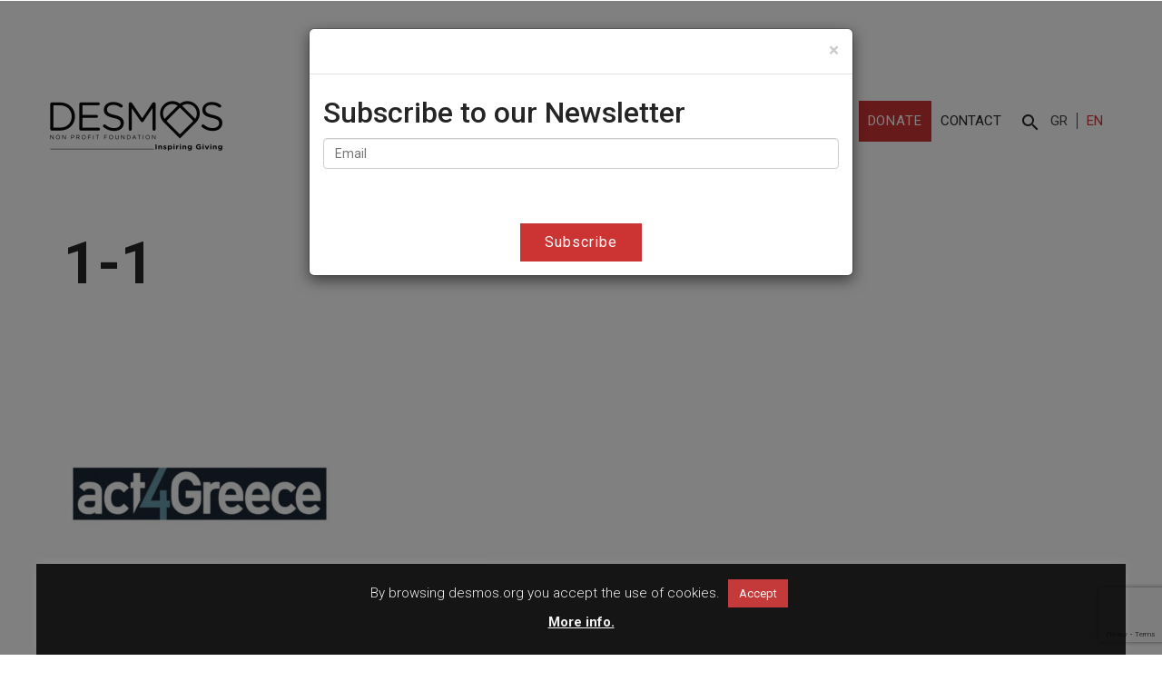

--- FILE ---
content_type: text/html; charset=UTF-8
request_url: https://www.desmos.org/supporter/act4greece/1-1-5/
body_size: 15021
content:
<!DOCTYPE html>
<!--[if IE 7]>
<html class="no-js lt-ie9 lt-ie8" lang="en"> <![endif]-->
<!--[if IE 8]>
<html class="no-js lt-ie9 ie8" lang="en"> <![endif]-->
<!--[if IE 9]>
<html class="ie9" lang="en"> <![endif]-->
<html lang="en-US">
<head>
    <meta http-equiv="Content-Type" content="text/html; charset=UTF-8">
    <meta http-equiv="X-UA-Compatible" content="IE=edge,chrome=1">
    <meta name="viewport" content="width=device-width, initial-scale=1.0">
    <!--		<title>--><!--</title>-->
    <!-- for Facebook -->
    <link rel="shortcut icon" href="https://www.desmos.org/wp-content/themes/desmos-theme/img/favicon.ico" type="image/x-icon">
    <link rel="stylesheet" href="https://use.fontawesome.com/releases/v5.1.1/css/all.css"
          integrity="sha384-O8whS3fhG2OnA5Kas0Y9l3cfpmYjapjI0E4theH4iuMD+pLhbf6JI0jIMfYcK3yZ" crossorigin="anonymous">

    <!-- Global site tag (gtag.js) - Google Analytics -->
    <script async src="https://www.googletagmanager.com/gtag/js?id=UA-73968616-5"></script>

    <script>
        window.dataLayer = window.dataLayer || [];

        function gtag() {
            dataLayer.push(arguments);
        }

        gtag('js', new Date());

        gtag('config', 'UA-73968616-5', {'anonymize_ip': true});
    </script>
    <!-- HTML5 shim and Respond.js for IE8 support of HTML5 elements and media queries -->
    <!-- WARNING: Respond.js doesn't work if you view the page via file:// -->
    <!--[if lt IE 9]>
    <script src="https://oss.maxcdn.com/html5shiv/3.7.2/html5shiv.min.js"></script>
    <script src="https://oss.maxcdn.com/respond/1.4.2/respond.min.js"></script>

    <![endif]-->
    <meta name='robots' content='index, follow, max-image-preview:large, max-snippet:-1, max-video-preview:-1' />
<link rel="alternate" hreflang="el" href="https://www.desmos.org/el/supporter/act4greece/1-1-5-2/" />
<link rel="alternate" hreflang="en-us" href="https://www.desmos.org/supporter/act4greece/1-1-5/" />
<link rel="alternate" hreflang="x-default" href="https://www.desmos.org/supporter/act4greece/1-1-5/" />

	<!-- This site is optimized with the Yoast SEO plugin v23.6 - https://yoast.com/wordpress/plugins/seo/ -->
	<title>1-1 - DESMOS</title>
	<link rel="canonical" href="https://www.desmos.org/supporter/act4greece/1-1-5/" />
	<meta property="og:locale" content="en_US" />
	<meta property="og:type" content="article" />
	<meta property="og:title" content="1-1 - DESMOS" />
	<meta property="og:url" content="https://www.desmos.org/supporter/act4greece/1-1-5/" />
	<meta property="og:site_name" content="DESMOS" />
	<meta property="article:modified_time" content="2018-07-13T14:49:47+00:00" />
	<meta property="og:image" content="https://www.desmos.org/supporter/act4greece/1-1-5" />
	<meta property="og:image:width" content="800" />
	<meta property="og:image:height" content="800" />
	<meta property="og:image:type" content="image/jpeg" />
	<meta name="twitter:card" content="summary_large_image" />
	<script type="application/ld+json" class="yoast-schema-graph">{"@context":"https://schema.org","@graph":[{"@type":"WebPage","@id":"https://www.desmos.org/supporter/act4greece/1-1-5/","url":"https://www.desmos.org/supporter/act4greece/1-1-5/","name":"1-1 - DESMOS","isPartOf":{"@id":"https://www.desmos.org/#website"},"primaryImageOfPage":{"@id":"https://www.desmos.org/supporter/act4greece/1-1-5/#primaryimage"},"image":{"@id":"https://www.desmos.org/supporter/act4greece/1-1-5/#primaryimage"},"thumbnailUrl":"https://www.desmos.org/wp-content/uploads/2018/07/1-1.jpg","datePublished":"2018-07-13T14:49:41+00:00","dateModified":"2018-07-13T14:49:47+00:00","breadcrumb":{"@id":"https://www.desmos.org/supporter/act4greece/1-1-5/#breadcrumb"},"inLanguage":"en-US","potentialAction":[{"@type":"ReadAction","target":["https://www.desmos.org/supporter/act4greece/1-1-5/"]}]},{"@type":"ImageObject","inLanguage":"en-US","@id":"https://www.desmos.org/supporter/act4greece/1-1-5/#primaryimage","url":"https://www.desmos.org/wp-content/uploads/2018/07/1-1.jpg","contentUrl":"https://www.desmos.org/wp-content/uploads/2018/07/1-1.jpg","width":800,"height":800},{"@type":"BreadcrumbList","@id":"https://www.desmos.org/supporter/act4greece/1-1-5/#breadcrumb","itemListElement":[{"@type":"ListItem","position":1,"name":"Home","item":"https://www.desmos.org/"},{"@type":"ListItem","position":2,"name":"act4greece","item":"https://www.desmos.org/supporter/act4greece/"},{"@type":"ListItem","position":3,"name":"1-1"}]},{"@type":"WebSite","@id":"https://www.desmos.org/#website","url":"https://www.desmos.org/","name":"DESMOS","description":"All for Greece","potentialAction":[{"@type":"SearchAction","target":{"@type":"EntryPoint","urlTemplate":"https://www.desmos.org/?s={search_term_string}"},"query-input":{"@type":"PropertyValueSpecification","valueRequired":true,"valueName":"search_term_string"}}],"inLanguage":"en-US"}]}</script>
	<!-- / Yoast SEO plugin. -->


<link rel='dns-prefetch' href='//fonts.googleapis.com' />
<script type="text/javascript">
/* <![CDATA[ */
window._wpemojiSettings = {"baseUrl":"https:\/\/s.w.org\/images\/core\/emoji\/15.0.3\/72x72\/","ext":".png","svgUrl":"https:\/\/s.w.org\/images\/core\/emoji\/15.0.3\/svg\/","svgExt":".svg","source":{"concatemoji":"https:\/\/www.desmos.org\/wp-includes\/js\/wp-emoji-release.min.js?ver=6.6.2"}};
/*! This file is auto-generated */
!function(i,n){var o,s,e;function c(e){try{var t={supportTests:e,timestamp:(new Date).valueOf()};sessionStorage.setItem(o,JSON.stringify(t))}catch(e){}}function p(e,t,n){e.clearRect(0,0,e.canvas.width,e.canvas.height),e.fillText(t,0,0);var t=new Uint32Array(e.getImageData(0,0,e.canvas.width,e.canvas.height).data),r=(e.clearRect(0,0,e.canvas.width,e.canvas.height),e.fillText(n,0,0),new Uint32Array(e.getImageData(0,0,e.canvas.width,e.canvas.height).data));return t.every(function(e,t){return e===r[t]})}function u(e,t,n){switch(t){case"flag":return n(e,"\ud83c\udff3\ufe0f\u200d\u26a7\ufe0f","\ud83c\udff3\ufe0f\u200b\u26a7\ufe0f")?!1:!n(e,"\ud83c\uddfa\ud83c\uddf3","\ud83c\uddfa\u200b\ud83c\uddf3")&&!n(e,"\ud83c\udff4\udb40\udc67\udb40\udc62\udb40\udc65\udb40\udc6e\udb40\udc67\udb40\udc7f","\ud83c\udff4\u200b\udb40\udc67\u200b\udb40\udc62\u200b\udb40\udc65\u200b\udb40\udc6e\u200b\udb40\udc67\u200b\udb40\udc7f");case"emoji":return!n(e,"\ud83d\udc26\u200d\u2b1b","\ud83d\udc26\u200b\u2b1b")}return!1}function f(e,t,n){var r="undefined"!=typeof WorkerGlobalScope&&self instanceof WorkerGlobalScope?new OffscreenCanvas(300,150):i.createElement("canvas"),a=r.getContext("2d",{willReadFrequently:!0}),o=(a.textBaseline="top",a.font="600 32px Arial",{});return e.forEach(function(e){o[e]=t(a,e,n)}),o}function t(e){var t=i.createElement("script");t.src=e,t.defer=!0,i.head.appendChild(t)}"undefined"!=typeof Promise&&(o="wpEmojiSettingsSupports",s=["flag","emoji"],n.supports={everything:!0,everythingExceptFlag:!0},e=new Promise(function(e){i.addEventListener("DOMContentLoaded",e,{once:!0})}),new Promise(function(t){var n=function(){try{var e=JSON.parse(sessionStorage.getItem(o));if("object"==typeof e&&"number"==typeof e.timestamp&&(new Date).valueOf()<e.timestamp+604800&&"object"==typeof e.supportTests)return e.supportTests}catch(e){}return null}();if(!n){if("undefined"!=typeof Worker&&"undefined"!=typeof OffscreenCanvas&&"undefined"!=typeof URL&&URL.createObjectURL&&"undefined"!=typeof Blob)try{var e="postMessage("+f.toString()+"("+[JSON.stringify(s),u.toString(),p.toString()].join(",")+"));",r=new Blob([e],{type:"text/javascript"}),a=new Worker(URL.createObjectURL(r),{name:"wpTestEmojiSupports"});return void(a.onmessage=function(e){c(n=e.data),a.terminate(),t(n)})}catch(e){}c(n=f(s,u,p))}t(n)}).then(function(e){for(var t in e)n.supports[t]=e[t],n.supports.everything=n.supports.everything&&n.supports[t],"flag"!==t&&(n.supports.everythingExceptFlag=n.supports.everythingExceptFlag&&n.supports[t]);n.supports.everythingExceptFlag=n.supports.everythingExceptFlag&&!n.supports.flag,n.DOMReady=!1,n.readyCallback=function(){n.DOMReady=!0}}).then(function(){return e}).then(function(){var e;n.supports.everything||(n.readyCallback(),(e=n.source||{}).concatemoji?t(e.concatemoji):e.wpemoji&&e.twemoji&&(t(e.twemoji),t(e.wpemoji)))}))}((window,document),window._wpemojiSettings);
/* ]]> */
</script>
<style id='wp-emoji-styles-inline-css' type='text/css'>

	img.wp-smiley, img.emoji {
		display: inline !important;
		border: none !important;
		box-shadow: none !important;
		height: 1em !important;
		width: 1em !important;
		margin: 0 0.07em !important;
		vertical-align: -0.1em !important;
		background: none !important;
		padding: 0 !important;
	}
</style>
<link rel='stylesheet' id='wp-block-library-css' href='https://www.desmos.org/wp-includes/css/dist/block-library/style.min.css?ver=6.6.2' type='text/css' media='all' />
<style id='classic-theme-styles-inline-css' type='text/css'>
/*! This file is auto-generated */
.wp-block-button__link{color:#fff;background-color:#32373c;border-radius:9999px;box-shadow:none;text-decoration:none;padding:calc(.667em + 2px) calc(1.333em + 2px);font-size:1.125em}.wp-block-file__button{background:#32373c;color:#fff;text-decoration:none}
</style>
<style id='global-styles-inline-css' type='text/css'>
:root{--wp--preset--aspect-ratio--square: 1;--wp--preset--aspect-ratio--4-3: 4/3;--wp--preset--aspect-ratio--3-4: 3/4;--wp--preset--aspect-ratio--3-2: 3/2;--wp--preset--aspect-ratio--2-3: 2/3;--wp--preset--aspect-ratio--16-9: 16/9;--wp--preset--aspect-ratio--9-16: 9/16;--wp--preset--color--black: #000000;--wp--preset--color--cyan-bluish-gray: #abb8c3;--wp--preset--color--white: #ffffff;--wp--preset--color--pale-pink: #f78da7;--wp--preset--color--vivid-red: #cf2e2e;--wp--preset--color--luminous-vivid-orange: #ff6900;--wp--preset--color--luminous-vivid-amber: #fcb900;--wp--preset--color--light-green-cyan: #7bdcb5;--wp--preset--color--vivid-green-cyan: #00d084;--wp--preset--color--pale-cyan-blue: #8ed1fc;--wp--preset--color--vivid-cyan-blue: #0693e3;--wp--preset--color--vivid-purple: #9b51e0;--wp--preset--gradient--vivid-cyan-blue-to-vivid-purple: linear-gradient(135deg,rgba(6,147,227,1) 0%,rgb(155,81,224) 100%);--wp--preset--gradient--light-green-cyan-to-vivid-green-cyan: linear-gradient(135deg,rgb(122,220,180) 0%,rgb(0,208,130) 100%);--wp--preset--gradient--luminous-vivid-amber-to-luminous-vivid-orange: linear-gradient(135deg,rgba(252,185,0,1) 0%,rgba(255,105,0,1) 100%);--wp--preset--gradient--luminous-vivid-orange-to-vivid-red: linear-gradient(135deg,rgba(255,105,0,1) 0%,rgb(207,46,46) 100%);--wp--preset--gradient--very-light-gray-to-cyan-bluish-gray: linear-gradient(135deg,rgb(238,238,238) 0%,rgb(169,184,195) 100%);--wp--preset--gradient--cool-to-warm-spectrum: linear-gradient(135deg,rgb(74,234,220) 0%,rgb(151,120,209) 20%,rgb(207,42,186) 40%,rgb(238,44,130) 60%,rgb(251,105,98) 80%,rgb(254,248,76) 100%);--wp--preset--gradient--blush-light-purple: linear-gradient(135deg,rgb(255,206,236) 0%,rgb(152,150,240) 100%);--wp--preset--gradient--blush-bordeaux: linear-gradient(135deg,rgb(254,205,165) 0%,rgb(254,45,45) 50%,rgb(107,0,62) 100%);--wp--preset--gradient--luminous-dusk: linear-gradient(135deg,rgb(255,203,112) 0%,rgb(199,81,192) 50%,rgb(65,88,208) 100%);--wp--preset--gradient--pale-ocean: linear-gradient(135deg,rgb(255,245,203) 0%,rgb(182,227,212) 50%,rgb(51,167,181) 100%);--wp--preset--gradient--electric-grass: linear-gradient(135deg,rgb(202,248,128) 0%,rgb(113,206,126) 100%);--wp--preset--gradient--midnight: linear-gradient(135deg,rgb(2,3,129) 0%,rgb(40,116,252) 100%);--wp--preset--font-size--small: 13px;--wp--preset--font-size--medium: 20px;--wp--preset--font-size--large: 36px;--wp--preset--font-size--x-large: 42px;--wp--preset--spacing--20: 0.44rem;--wp--preset--spacing--30: 0.67rem;--wp--preset--spacing--40: 1rem;--wp--preset--spacing--50: 1.5rem;--wp--preset--spacing--60: 2.25rem;--wp--preset--spacing--70: 3.38rem;--wp--preset--spacing--80: 5.06rem;--wp--preset--shadow--natural: 6px 6px 9px rgba(0, 0, 0, 0.2);--wp--preset--shadow--deep: 12px 12px 50px rgba(0, 0, 0, 0.4);--wp--preset--shadow--sharp: 6px 6px 0px rgba(0, 0, 0, 0.2);--wp--preset--shadow--outlined: 6px 6px 0px -3px rgba(255, 255, 255, 1), 6px 6px rgba(0, 0, 0, 1);--wp--preset--shadow--crisp: 6px 6px 0px rgba(0, 0, 0, 1);}:where(.is-layout-flex){gap: 0.5em;}:where(.is-layout-grid){gap: 0.5em;}body .is-layout-flex{display: flex;}.is-layout-flex{flex-wrap: wrap;align-items: center;}.is-layout-flex > :is(*, div){margin: 0;}body .is-layout-grid{display: grid;}.is-layout-grid > :is(*, div){margin: 0;}:where(.wp-block-columns.is-layout-flex){gap: 2em;}:where(.wp-block-columns.is-layout-grid){gap: 2em;}:where(.wp-block-post-template.is-layout-flex){gap: 1.25em;}:where(.wp-block-post-template.is-layout-grid){gap: 1.25em;}.has-black-color{color: var(--wp--preset--color--black) !important;}.has-cyan-bluish-gray-color{color: var(--wp--preset--color--cyan-bluish-gray) !important;}.has-white-color{color: var(--wp--preset--color--white) !important;}.has-pale-pink-color{color: var(--wp--preset--color--pale-pink) !important;}.has-vivid-red-color{color: var(--wp--preset--color--vivid-red) !important;}.has-luminous-vivid-orange-color{color: var(--wp--preset--color--luminous-vivid-orange) !important;}.has-luminous-vivid-amber-color{color: var(--wp--preset--color--luminous-vivid-amber) !important;}.has-light-green-cyan-color{color: var(--wp--preset--color--light-green-cyan) !important;}.has-vivid-green-cyan-color{color: var(--wp--preset--color--vivid-green-cyan) !important;}.has-pale-cyan-blue-color{color: var(--wp--preset--color--pale-cyan-blue) !important;}.has-vivid-cyan-blue-color{color: var(--wp--preset--color--vivid-cyan-blue) !important;}.has-vivid-purple-color{color: var(--wp--preset--color--vivid-purple) !important;}.has-black-background-color{background-color: var(--wp--preset--color--black) !important;}.has-cyan-bluish-gray-background-color{background-color: var(--wp--preset--color--cyan-bluish-gray) !important;}.has-white-background-color{background-color: var(--wp--preset--color--white) !important;}.has-pale-pink-background-color{background-color: var(--wp--preset--color--pale-pink) !important;}.has-vivid-red-background-color{background-color: var(--wp--preset--color--vivid-red) !important;}.has-luminous-vivid-orange-background-color{background-color: var(--wp--preset--color--luminous-vivid-orange) !important;}.has-luminous-vivid-amber-background-color{background-color: var(--wp--preset--color--luminous-vivid-amber) !important;}.has-light-green-cyan-background-color{background-color: var(--wp--preset--color--light-green-cyan) !important;}.has-vivid-green-cyan-background-color{background-color: var(--wp--preset--color--vivid-green-cyan) !important;}.has-pale-cyan-blue-background-color{background-color: var(--wp--preset--color--pale-cyan-blue) !important;}.has-vivid-cyan-blue-background-color{background-color: var(--wp--preset--color--vivid-cyan-blue) !important;}.has-vivid-purple-background-color{background-color: var(--wp--preset--color--vivid-purple) !important;}.has-black-border-color{border-color: var(--wp--preset--color--black) !important;}.has-cyan-bluish-gray-border-color{border-color: var(--wp--preset--color--cyan-bluish-gray) !important;}.has-white-border-color{border-color: var(--wp--preset--color--white) !important;}.has-pale-pink-border-color{border-color: var(--wp--preset--color--pale-pink) !important;}.has-vivid-red-border-color{border-color: var(--wp--preset--color--vivid-red) !important;}.has-luminous-vivid-orange-border-color{border-color: var(--wp--preset--color--luminous-vivid-orange) !important;}.has-luminous-vivid-amber-border-color{border-color: var(--wp--preset--color--luminous-vivid-amber) !important;}.has-light-green-cyan-border-color{border-color: var(--wp--preset--color--light-green-cyan) !important;}.has-vivid-green-cyan-border-color{border-color: var(--wp--preset--color--vivid-green-cyan) !important;}.has-pale-cyan-blue-border-color{border-color: var(--wp--preset--color--pale-cyan-blue) !important;}.has-vivid-cyan-blue-border-color{border-color: var(--wp--preset--color--vivid-cyan-blue) !important;}.has-vivid-purple-border-color{border-color: var(--wp--preset--color--vivid-purple) !important;}.has-vivid-cyan-blue-to-vivid-purple-gradient-background{background: var(--wp--preset--gradient--vivid-cyan-blue-to-vivid-purple) !important;}.has-light-green-cyan-to-vivid-green-cyan-gradient-background{background: var(--wp--preset--gradient--light-green-cyan-to-vivid-green-cyan) !important;}.has-luminous-vivid-amber-to-luminous-vivid-orange-gradient-background{background: var(--wp--preset--gradient--luminous-vivid-amber-to-luminous-vivid-orange) !important;}.has-luminous-vivid-orange-to-vivid-red-gradient-background{background: var(--wp--preset--gradient--luminous-vivid-orange-to-vivid-red) !important;}.has-very-light-gray-to-cyan-bluish-gray-gradient-background{background: var(--wp--preset--gradient--very-light-gray-to-cyan-bluish-gray) !important;}.has-cool-to-warm-spectrum-gradient-background{background: var(--wp--preset--gradient--cool-to-warm-spectrum) !important;}.has-blush-light-purple-gradient-background{background: var(--wp--preset--gradient--blush-light-purple) !important;}.has-blush-bordeaux-gradient-background{background: var(--wp--preset--gradient--blush-bordeaux) !important;}.has-luminous-dusk-gradient-background{background: var(--wp--preset--gradient--luminous-dusk) !important;}.has-pale-ocean-gradient-background{background: var(--wp--preset--gradient--pale-ocean) !important;}.has-electric-grass-gradient-background{background: var(--wp--preset--gradient--electric-grass) !important;}.has-midnight-gradient-background{background: var(--wp--preset--gradient--midnight) !important;}.has-small-font-size{font-size: var(--wp--preset--font-size--small) !important;}.has-medium-font-size{font-size: var(--wp--preset--font-size--medium) !important;}.has-large-font-size{font-size: var(--wp--preset--font-size--large) !important;}.has-x-large-font-size{font-size: var(--wp--preset--font-size--x-large) !important;}
:where(.wp-block-post-template.is-layout-flex){gap: 1.25em;}:where(.wp-block-post-template.is-layout-grid){gap: 1.25em;}
:where(.wp-block-columns.is-layout-flex){gap: 2em;}:where(.wp-block-columns.is-layout-grid){gap: 2em;}
:root :where(.wp-block-pullquote){font-size: 1.5em;line-height: 1.6;}
</style>
<link rel='stylesheet' id='contact-form-7-css' href='https://www.desmos.org/wp-content/plugins/contact-form-7/includes/css/styles.css?ver=6.0.5' type='text/css' media='all' />
<link rel='stylesheet' id='cookie-law-info-css' href='https://www.desmos.org/wp-content/plugins/cookie-law-info/legacy/public/css/cookie-law-info-public.css?ver=3.3.8' type='text/css' media='all' />
<link rel='stylesheet' id='cookie-law-info-gdpr-css' href='https://www.desmos.org/wp-content/plugins/cookie-law-info/legacy/public/css/cookie-law-info-gdpr.css?ver=3.3.8' type='text/css' media='all' />
<link rel='stylesheet' id='dgd-scrollbox-plugin-core-css' href='https://www.desmos.org/wp-content/plugins/dreamgrow-scroll-triggered-box/css/style.css?ver=2.3' type='text/css' media='all' />
<link rel='stylesheet' id='wpml-legacy-horizontal-list-0-css' href='https://www.desmos.org/wp-content/plugins/sitepress-multilingual-cms/templates/language-switchers/legacy-list-horizontal/style.min.css?ver=1' type='text/css' media='all' />
<style id='wpml-legacy-horizontal-list-0-inline-css' type='text/css'>
.wpml-ls-statics-shortcode_actions{background-color:#eeeeee;}.wpml-ls-statics-shortcode_actions, .wpml-ls-statics-shortcode_actions .wpml-ls-sub-menu, .wpml-ls-statics-shortcode_actions a {border-color:#cdcdcd;}.wpml-ls-statics-shortcode_actions a, .wpml-ls-statics-shortcode_actions .wpml-ls-sub-menu a, .wpml-ls-statics-shortcode_actions .wpml-ls-sub-menu a:link, .wpml-ls-statics-shortcode_actions li:not(.wpml-ls-current-language) .wpml-ls-link, .wpml-ls-statics-shortcode_actions li:not(.wpml-ls-current-language) .wpml-ls-link:link {color:#444444;background-color:#ffffff;}.wpml-ls-statics-shortcode_actions .wpml-ls-sub-menu a:hover,.wpml-ls-statics-shortcode_actions .wpml-ls-sub-menu a:focus, .wpml-ls-statics-shortcode_actions .wpml-ls-sub-menu a:link:hover, .wpml-ls-statics-shortcode_actions .wpml-ls-sub-menu a:link:focus {color:#000000;background-color:#eeeeee;}.wpml-ls-statics-shortcode_actions .wpml-ls-current-language > a {color:#444444;background-color:#ffffff;}.wpml-ls-statics-shortcode_actions .wpml-ls-current-language:hover>a, .wpml-ls-statics-shortcode_actions .wpml-ls-current-language>a:focus {color:#000000;background-color:#eeeeee;}
</style>
<link rel='stylesheet' id='google-font-css-css' href='https://fonts.googleapis.com/css?family=Roboto%3A300%2C400%2C500%2C700&#038;subset=latin%2Cgreek&#038;ver=6.6.2' type='text/css' media='all' />
<link rel='stylesheet' id='google-font-css2-css' href='https://fonts.googleapis.com/icon?family=Material+Icons&#038;ver=6.6.2' type='text/css' media='all' />
<link rel='stylesheet' id='bootstrap2-css' href='https://www.desmos.org/wp-content/themes/desmos-theme/css/bootstrap.min.css?ver=' type='text/css' media='all' />
<link rel='stylesheet' id='slick-css-css' href='https://www.desmos.org/wp-content/themes/desmos-theme/css/slick.css?ver=' type='text/css' media='all' />
<link rel='stylesheet' id='mainstyle-css-css' href='https://www.desmos.org/wp-content/themes/desmos-theme/style.css?cache_purge=12.6&#038;ver=' type='text/css' media='all' />
<link rel='stylesheet' id='cf7cf-style-css' href='https://www.desmos.org/wp-content/plugins/cf7-conditional-fields/style.css?ver=2.6.7' type='text/css' media='all' />
<script type="text/javascript" id="wpml-cookie-js-extra">
/* <![CDATA[ */
var wpml_cookies = {"wp-wpml_current_language":{"value":"en","expires":1,"path":"\/"}};
var wpml_cookies = {"wp-wpml_current_language":{"value":"en","expires":1,"path":"\/"}};
/* ]]> */
</script>
<script type="text/javascript" src="https://www.desmos.org/wp-content/plugins/sitepress-multilingual-cms/res/js/cookies/language-cookie.js?ver=486900" id="wpml-cookie-js" defer="defer" data-wp-strategy="defer"></script>
<script type="text/javascript" src="https://www.desmos.org/wp-content/themes/desmos-theme/js/jquery-3.3.1.min.js?ver=1.5" id="jquery-js"></script>
<script type="text/javascript" id="cookie-law-info-js-extra">
/* <![CDATA[ */
var Cli_Data = {"nn_cookie_ids":[],"cookielist":[],"non_necessary_cookies":[],"ccpaEnabled":"","ccpaRegionBased":"","ccpaBarEnabled":"","strictlyEnabled":["necessary","obligatoire"],"ccpaType":"gdpr","js_blocking":"","custom_integration":"","triggerDomRefresh":"","secure_cookies":""};
var cli_cookiebar_settings = {"animate_speed_hide":"500","animate_speed_show":"500","background":"#0a0a0a","border":"#b1a6a6c2","border_on":"","button_1_button_colour":"#cc3333","button_1_button_hover":"#a32929","button_1_link_colour":"#fff","button_1_as_button":"1","button_1_new_win":"","button_2_button_colour":"#333","button_2_button_hover":"#292929","button_2_link_colour":"#ffffff","button_2_as_button":"","button_2_hidebar":"","button_3_button_colour":"#000","button_3_button_hover":"#000000","button_3_link_colour":"#fff","button_3_as_button":"1","button_3_new_win":"","button_4_button_colour":"#000","button_4_button_hover":"#000000","button_4_link_colour":"#62a329","button_4_as_button":"1","button_7_button_colour":"#61a229","button_7_button_hover":"#4e8221","button_7_link_colour":"#fff","button_7_as_button":"1","button_7_new_win":"","font_family":"inherit","header_fix":"","notify_animate_hide":"1","notify_animate_show":"","notify_div_id":"#cookie-law-info-bar","notify_position_horizontal":"right","notify_position_vertical":"bottom","scroll_close":"","scroll_close_reload":"","accept_close_reload":"","reject_close_reload":"","showagain_tab":"1","showagain_background":"#fff","showagain_border":"#000","showagain_div_id":"#cookie-law-info-again","showagain_x_position":"100px","text":"#ffffff","show_once_yn":"","show_once":"10000","logging_on":"","as_popup":"","popup_overlay":"1","bar_heading_text":"","cookie_bar_as":"banner","popup_showagain_position":"bottom-right","widget_position":"left"};
var log_object = {"ajax_url":"https:\/\/www.desmos.org\/wp-admin\/admin-ajax.php"};
/* ]]> */
</script>
<script type="text/javascript" src="https://www.desmos.org/wp-content/plugins/cookie-law-info/legacy/public/js/cookie-law-info-public.js?ver=3.3.8" id="cookie-law-info-js"></script>
<script type="text/javascript" id="dgd-scrollbox-plugin-js-extra">
/* <![CDATA[ */
var $DGD = {"ajaxurl":"\/wp-admin\/admin-ajax.php","nonce":"f7da987fcb","debug":"","permalink":"https:\/\/www.desmos.org\/supporter\/act4greece\/1-1-5\/","title":"1-1","thumbnail":"","scripthost":"\/wp-content\/plugins\/dreamgrow-scroll-triggered-box\/","scrollboxes":[]};
/* ]]> */
</script>
<script type="text/javascript" src="https://www.desmos.org/wp-content/plugins/dreamgrow-scroll-triggered-box/js/script.js?ver=2.3" id="dgd-scrollbox-plugin-js"></script>
<script type="text/javascript" id="jquery-remove-uppercase-accents-js-extra">
/* <![CDATA[ */
var rua = {"accents":[{"original":"\u0386\u0399","convert":"\u0391\u03aa"},{"original":"\u0386\u03a5","convert":"\u0391\u03ab"},{"original":"\u0388\u0399","convert":"\u0395\u03aa"},{"original":"\u038c\u0399","convert":"\u039f\u03aa"},{"original":"\u0388\u03a5","convert":"\u0395\u03ab"},{"original":"\u038c\u03a5","convert":"\u039f\u03ab"},{"original":"\u03ac\u03b9","convert":"\u03b1\u03ca"},{"original":"\u03ad\u03b9","convert":"\u03b5\u03ca"},{"original":"\u0386\u03c5","convert":"\u03b1\u03cb"},{"original":"\u03ac\u03c5","convert":"\u03b1\u03cb"},{"original":"\u03cc\u03b9","convert":"\u03bf\u03ca"},{"original":"\u0388\u03c5","convert":"\u03b5\u03cb"},{"original":"\u03ad\u03c5","convert":"\u03b5\u03cb"},{"original":"\u03cc\u03c5","convert":"\u03bf\u03cb"},{"original":"\u038c\u03c5","convert":"\u03bf\u03cb"},{"original":"\u0386","convert":"\u0391"},{"original":"\u03ac","convert":"\u03b1"},{"original":"\u0388","convert":"\u0395"},{"original":"\u03ad","convert":"\u03b5"},{"original":"\u0389","convert":"\u0397"},{"original":"\u03ae","convert":"\u03b7"},{"original":"\u038a","convert":"\u0399"},{"original":"\u03aa","convert":"\u0399"},{"original":"\u03af","convert":"\u03b9"},{"original":"\u0390","convert":"\u03ca"},{"original":"\u038c","convert":"\u039f"},{"original":"\u03cc","convert":"\u03bf"},{"original":"\u038e","convert":"\u03a5"},{"original":"\u03cd","convert":"\u03c5"},{"original":"\u03b0","convert":"\u03cb"},{"original":"\u038f","convert":"\u03a9"},{"original":"\u03ce","convert":"\u03c9"}],"selectors":"","selAction":""};
/* ]]> */
</script>
<script type="text/javascript" src="https://www.desmos.org/wp-content/plugins/remove-uppercase-accents/js/jquery.remove-uppercase-accents.js?ver=6.6.2" id="jquery-remove-uppercase-accents-js"></script>
<script type="text/javascript" src="https://www.desmos.org/wp-content/themes/desmos-theme/js/bootstrap.min.js?ver=1.5" id="bootstrap-js"></script>
<link rel="https://api.w.org/" href="https://www.desmos.org/wp-json/" /><link rel="alternate" title="JSON" type="application/json" href="https://www.desmos.org/wp-json/wp/v2/media/3462" /><link rel="EditURI" type="application/rsd+xml" title="RSD" href="https://www.desmos.org/xmlrpc.php?rsd" />
<meta name="generator" content="WordPress 6.6.2" />
<link rel='shortlink' href='https://www.desmos.org/?p=3462' />
<link rel="alternate" title="oEmbed (JSON)" type="application/json+oembed" href="https://www.desmos.org/wp-json/oembed/1.0/embed?url=https%3A%2F%2Fwww.desmos.org%2Fsupporter%2Fact4greece%2F1-1-5%2F" />
<link rel="alternate" title="oEmbed (XML)" type="text/xml+oembed" href="https://www.desmos.org/wp-json/oembed/1.0/embed?url=https%3A%2F%2Fwww.desmos.org%2Fsupporter%2Fact4greece%2F1-1-5%2F&#038;format=xml" />
<meta name="generator" content="WPML ver:4.8.6 stt:1,13;" />
<!-- HFCM by 99 Robots - Snippet # 1: Header -->
<script>
//load TrackerJS
!function(t,n,e,o,a){function d(t){var n=~~(Date.now()/3e5),o=document.createElement(e);o.async=!0,o.src=t+"?ts="+n;var a=document.getElementsByTagName(e)[0];a.parentNode.insertBefore(o,a)}t.MooTrackerObject=a,t[a]=t[a]||function(){return t[a].q?void t[a].q.push(arguments):void(t[a].q=[arguments])},window.attachEvent?window.attachEvent("onload",d.bind(this,o)):window.addEventListener("load",d.bind(this,o),!1)}(window,document,"script","//cdn.stat-track.com/statics/moosend-tracking.min.js","mootrack");
//tracker has to be initialized otherwise it will generate warnings and wont sendtracking events
mootrack('init', '77d8d789-9f8f-44ac-b502-1db249e942f0');
</script>
<!-- /end HFCM by 99 Robots -->
<meta name="generator" content="performance-lab 4.0.0; plugins: ">
<script type="text/javascript">
(function(url){
	if(/(?:Chrome\/26\.0\.1410\.63 Safari\/537\.31|WordfenceTestMonBot)/.test(navigator.userAgent)){ return; }
	var addEvent = function(evt, handler) {
		if (window.addEventListener) {
			document.addEventListener(evt, handler, false);
		} else if (window.attachEvent) {
			document.attachEvent('on' + evt, handler);
		}
	};
	var removeEvent = function(evt, handler) {
		if (window.removeEventListener) {
			document.removeEventListener(evt, handler, false);
		} else if (window.detachEvent) {
			document.detachEvent('on' + evt, handler);
		}
	};
	var evts = 'contextmenu dblclick drag dragend dragenter dragleave dragover dragstart drop keydown keypress keyup mousedown mousemove mouseout mouseover mouseup mousewheel scroll'.split(' ');
	var logHuman = function() {
		if (window.wfLogHumanRan) { return; }
		window.wfLogHumanRan = true;
		var wfscr = document.createElement('script');
		wfscr.type = 'text/javascript';
		wfscr.async = true;
		wfscr.src = url + '&r=' + Math.random();
		(document.getElementsByTagName('head')[0]||document.getElementsByTagName('body')[0]).appendChild(wfscr);
		for (var i = 0; i < evts.length; i++) {
			removeEvent(evts[i], logHuman);
		}
	};
	for (var i = 0; i < evts.length; i++) {
		addEvent(evts[i], logHuman);
	}
})('//www.desmos.org/?wordfence_lh=1&hid=2189670C5B070FED28D2BCC399FDF3B4');
</script><link rel="icon" href="https://www.desmos.org/wp-content/uploads/2018/05/cropped-Asset-1-32x32.png" sizes="32x32" />
<link rel="icon" href="https://www.desmos.org/wp-content/uploads/2018/05/cropped-Asset-1-192x192.png" sizes="192x192" />
<link rel="apple-touch-icon" href="https://www.desmos.org/wp-content/uploads/2018/05/cropped-Asset-1-180x180.png" />
<meta name="msapplication-TileImage" content="https://www.desmos.org/wp-content/uploads/2018/05/cropped-Asset-1-270x270.png" />
</head>
<body class="contact navbar-dark">
<nav class="menu navbar navbar-fixed-top">
    <div class="container">
        <!-- Brand and toggle get grouped for better mobile display -->
        <div class="navbar-header">
            <button type="button" class="navbar-toggle collapsed c-hamburger c-hamburger--htx" data-toggle="collapse"
                    data-target="#navbar-collapse" aria-expanded="false">
                <span>toggle menu</span>
            </button>
            <a class="navbar-brand" href="https://www.desmos.org/">
                <img srcset="https://www.desmos.org/wp-content/themes/desmos-theme/img/logo.png 1x, https://www.desmos.org/wp-content/themes/desmos-theme/img/logo-2x.png 2x, https://www.desmos.org/wp-content/themes/desmos-theme/img/logo-3x.png 3x"
                     alt="DESMOS, all for Greece" class="logo-light">
                <img srcset="https://www.desmos.org/wp-content/themes/desmos-theme/img/logo-d.png 1x, https://www.desmos.org/wp-content/themes/desmos-theme/img/logo-d-2x.png 2x, https://www.desmos.org/wp-content/themes/desmos-theme/img/logo-d-3x.png 3x"
                     alt="DESMOS, all for Greece" class="logo-dark">
            </a>
        </div>
        <ul class="nav navbar-nav navbar-right secondary-navbar">
            <li class="search-icon"><a href="#"><i class="material-icons">&#xE8B6;</i></a></li>
            <li>
<div class="lang_sel_list_horizontal wpml-ls-statics-shortcode_actions wpml-ls wpml-ls-legacy-list-horizontal" id="lang_sel_list">
	<ul role="menu"><li class="icl-el wpml-ls-slot-shortcode_actions wpml-ls-item wpml-ls-item-el wpml-ls-first-item wpml-ls-item-legacy-list-horizontal" role="none">
				<a href="https://www.desmos.org/el/supporter/act4greece/1-1-5-2/" class="wpml-ls-link" role="menuitem"  aria-label="Switch to GR" title="Switch to GR" >
                    <span class="wpml-ls-native icl_lang_sel_native" lang="el">GR</span></a>
			</li><li class="icl-en wpml-ls-slot-shortcode_actions wpml-ls-item wpml-ls-item-en wpml-ls-current-language wpml-ls-last-item wpml-ls-item-legacy-list-horizontal" role="none">
				<a href="https://www.desmos.org/supporter/act4greece/1-1-5/" class="wpml-ls-link" role="menuitem" >
                    <span class="wpml-ls-native icl_lang_sel_native" role="menuitem">EN</span></a>
			</li></ul>
</div>
 </li>
        </ul>
        <!-- Collect the nav links, forms, and other content for toggling -->
        <div class="collapse navbar-collapse" id="navbar-collapse">

            <ul id="menu-main-menu" class="nav navbar-nav navbar-right"><li id="menu-item-1666" class="menu-item menu-item-type-post_type menu-item-object-page menu-item-has-children menu-item-1666"><a href="https://www.desmos.org/about-our-work/">ABOUT OUR WORK</a>
<ul class="sub-menu">
	<li id="menu-item-4606" class="inner menu-item menu-item-type-custom menu-item-object-custom menu-item-4606"><a href="/about-our-work/#projects">MAJOR PROJECTS</a></li>
	<li id="menu-item-911" class="menu-item menu-item-type-custom menu-item-object-custom menu-item-911"><a href="/areas-of-focus/social-welfare/">SOCIAL WELFARE</a></li>
	<li id="menu-item-912" class="menu-item menu-item-type-custom menu-item-object-custom menu-item-912"><a href="/areas-of-focus/building-a-better-future/">BUILDING A BETTER FUTURE</a></li>
	<li id="menu-item-8415" class="menu-item menu-item-type-post_type menu-item-object-page menu-item-8415"><a href="https://www.desmos.org/youthparticipants-2/">&#8211; DESMOS FOR YOUTH – THE PARTICIPANTS</a></li>
	<li id="menu-item-913" class="menu-item menu-item-type-custom menu-item-object-custom menu-item-913"><a href="/areas-of-focus/healthcare/">HEALTHCARE</a></li>
	<li id="menu-item-914" class="menu-item menu-item-type-custom menu-item-object-custom menu-item-914"><a href="/areas-of-focus/emergency-response-and-recovery/">EMERGENCY RESPONSE AND RECOVERY</a></li>
	<li id="menu-item-4971" class="menu-item menu-item-type-custom menu-item-object-custom menu-item-4971"><a href="/news/">NEWS</a></li>
</ul>
</li>
<li id="menu-item-1668" class="menu-item menu-item-type-post_type menu-item-object-page menu-item-has-children menu-item-1668"><a href="https://www.desmos.org/team/">TEAM</a>
<ul class="sub-menu">
	<li id="menu-item-923" class="inner menu-item menu-item-type-custom menu-item-object-custom menu-item-923"><a href="/team/#values">OUR VALUES</a></li>
	<li id="menu-item-925" class="inner menu-item menu-item-type-custom menu-item-object-custom menu-item-925"><a href="/team/#staff">CREW</a></li>
	<li id="menu-item-924" class="inner menu-item menu-item-type-custom menu-item-object-custom menu-item-924"><a href="/team/#executive-board">EXECUTIVE BOARD</a></li>
	<li id="menu-item-5339" class="inner menu-item menu-item-type-custom menu-item-object-custom menu-item-5339"><a href="/team/#advisory-board">ADVISORY BOARD</a></li>
	<li id="menu-item-6263" class="inner menu-item menu-item-type-custom menu-item-object-custom menu-item-6263"><a href="/team/#ambassadors">AMBASSADORS</a></li>
</ul>
</li>
<li id="menu-item-1667" class="menu-item menu-item-type-post_type menu-item-object-page menu-item-has-children menu-item-1667"><a href="https://www.desmos.org/supporters/">SUPPORTERS</a>
<ul class="sub-menu">
	<li id="menu-item-7611" class="inner menu-item menu-item-type-post_type menu-item-object-page menu-item-7611"><a href="https://www.desmos.org/giving-tuesday-supporters-page/">#GIVINGTUESDAY &#8211; SUPPORTERS</a></li>
</ul>
</li>
<li id="menu-item-1669" class="menu-item menu-item-type-post_type menu-item-object-page menu-item-has-children menu-item-1669"><a href="https://www.desmos.org/get-involved/">WORK WITH US</a>
<ul class="sub-menu">
	<li id="menu-item-3121" class="menu-item menu-item-type-post_type menu-item-object-page menu-item-3121"><a href="https://www.desmos.org/charitable-organizations/">CHARITABLE ORGANIZATIONS</a></li>
	<li id="menu-item-1719" class="menu-item menu-item-type-post_type menu-item-object-page menu-item-1719"><a href="https://www.desmos.org/individual-donors/">INDIVIDUALS</a></li>
	<li id="menu-item-1716" class="menu-item menu-item-type-post_type menu-item-object-page menu-item-1716"><a href="https://www.desmos.org/corporate-donors/">COMPANIES</a></li>
	<li id="menu-item-1718" class="menu-item menu-item-type-post_type menu-item-object-page menu-item-1718"><a href="https://www.desmos.org/foundations/">FOUNDATIONS</a></li>
</ul>
</li>
<li id="menu-item-1670" class="menu-item menu-item-type-post_type menu-item-object-page menu-item-has-children menu-item-1670"><a href="https://www.desmos.org/impact/">IMPACT</a>
<ul class="sub-menu">
	<li id="menu-item-927" class="inner menu-item menu-item-type-custom menu-item-object-custom menu-item-927"><a href="/impact/#problemsolving">THE PROBLEM WE ARE SOLVING</a></li>
	<li id="menu-item-928" class="inner menu-item menu-item-type-custom menu-item-object-custom menu-item-928"><a href="/impact/#ourimpact">OUR IMPACT</a></li>
	<li id="menu-item-929" class="inner menu-item menu-item-type-custom menu-item-object-custom menu-item-929"><a href="https://www.desmos.org/wp-content/uploads/2025/04/2025-DESMOS-SYNOPSIS-Impact-Assessment.pdf">IMPACT REPORT</a></li>
</ul>
</li>
<li id="menu-item-116" class="btn btn-default menu-item menu-item-type-custom menu-item-object-custom menu-item-116"><a href="https://www.desmos.org/donate/">DONATE</a></li>
<li id="menu-item-1665" class="menu-item menu-item-type-post_type menu-item-object-page menu-item-1665"><a href="https://www.desmos.org/contact/">CONTACT</a></li>
</ul>            <!--     <li><a href="about.html">ABOUT OUR WORK</a></li>
                        <li><a href="team.html">TEAM</a></li>
                        <li><a href="supporters.html">SUPPORTERS</a></li>
                        <li><a href="#">GET INVOLVED</a></li>
                        <li><a href="#">IMPACT</a></li>
                        <li><a href="news.html">NEWS</a></li>
                        <li class="btn btn-default" ><a href="#">DONATE</a></li>
              </ul> -->
        </div><!-- /.navbar-collapse -->
    </div><!-- /.container-fluid -->
</nav>
<!-- NEWSLETTER MODAL -->
<div class="modal fade" id="newsletter-modal" role="dialog" tabindex="-1">
    <div class="modal-dialog" role="document">
        <div class="modal-content">
            <div class="modal-header">
                <button aria-label="Close" id="closeNewsletter" class="close" data-dismiss="modal" type="button">
                    <span aria-hidden="true">×</span>
                </button>
            </div>
            <div class="modal-body">
                <h3>Subscribe to our Newsletter</h3>
                <p></p>
                <form action="" method="post" target="_blank">
                    <div aria-hidden="true" style="position: absolute; left: -5000px;">
                        <input name="" tabindex="-1" type="text" value="">
                    </div>
                    <div>
                        <input class="nl-form-control" id="newsletterEmail" name="EMAIL" placeholder="Email" required="" type="email">
                        <div class="error-wrap" style="font-size: 14px;margin-top: 10px;min-height: 30px;">
                            <p class="error-msg">An error occured, please try again.</p>
                        </div>
                        <div class="text-center">
                            <button class="btn btn-default" id="newsletterButton" style="margin-top: 20px;" type="submit">Subscribe</button>
                        </div>
                    </div>
                </form>
            </div>
        </div>
    </div>
</div>
<!-- end -->


<div class="content clearfix">

				<div class="container page-intro">
					<div class="row">
						<div class="col-xs-12 col-md-6">
							<h1 class="page-title">1-1</h1>
						</div>
						<div class="col-xs-12 col-md-6 page-desc large"></div>
					</div>
				</div>
				<div class="container page-content">
					<div class="row">
						<div class="col-xs-12">
							<p class="attachment"><a href='https://www.desmos.org/wp-content/uploads/2018/07/1-1.jpg'><img fetchpriority="high" decoding="async" width="300" height="300" src="https://www.desmos.org/wp-content/uploads/2018/07/1-1-300x300.jpg" class="attachment-medium size-medium" alt="" srcset="https://www.desmos.org/wp-content/uploads/2018/07/1-1-300x300.jpg 300w, https://www.desmos.org/wp-content/uploads/2018/07/1-1-150x150.jpg 150w, https://www.desmos.org/wp-content/uploads/2018/07/1-1.jpg 800w" sizes="(max-width: 300px) 100vw, 300px" /></a></p>
						</div>
					</div>
				</div>

			</div>


<div id="footer" class="footer clearfix">
				<div class="footer-nav container">
					<div class="row">
						<div class="col-xs-12 col-md-6 pull-right subscribe">
					    
<div class="wpcf7 no-js" id="wpcf7-f2711-o1" lang="en-US" dir="ltr" data-wpcf7-id="2711">
<div class="screen-reader-response"><p role="status" aria-live="polite" aria-atomic="true"></p> <ul></ul></div>
<form action="/supporter/act4greece/1-1-5/#wpcf7-f2711-o1" method="post" class="wpcf7-form init form-inline text-right" aria-label="Contact form" novalidate="novalidate" data-status="init">
<div style="display: none;">
<input type="hidden" name="_wpcf7" value="2711" />
<input type="hidden" name="_wpcf7_version" value="6.0.5" />
<input type="hidden" name="_wpcf7_locale" value="en_US" />
<input type="hidden" name="_wpcf7_unit_tag" value="wpcf7-f2711-o1" />
<input type="hidden" name="_wpcf7_container_post" value="0" />
<input type="hidden" name="_wpcf7_posted_data_hash" value="" />
<input type="hidden" name="_wpcf7cf_hidden_group_fields" value="[]" />
<input type="hidden" name="_wpcf7cf_hidden_groups" value="[]" />
<input type="hidden" name="_wpcf7cf_visible_groups" value="[]" />
<input type="hidden" name="_wpcf7cf_repeaters" value="[]" />
<input type="hidden" name="_wpcf7cf_steps" value="{}" />
<input type="hidden" name="_wpcf7cf_options" value="{&quot;form_id&quot;:2711,&quot;conditions&quot;:[],&quot;settings&quot;:{&quot;animation&quot;:&quot;yes&quot;,&quot;animation_intime&quot;:200,&quot;animation_outtime&quot;:200,&quot;conditions_ui&quot;:&quot;normal&quot;,&quot;notice_dismissed&quot;:false,&quot;notice_dismissed_update-cf7-5.6.3&quot;:true,&quot;notice_dismissed_update-cf7-5.7.2&quot;:true,&quot;notice_dismissed_update-cf7-5.7.3&quot;:true}}" />
<input type="hidden" name="_wpcf7_recaptcha_response" value="" />
</div>
<div class="newsletter-form">
	<p><label lang="en" for="your-email">SUBSCRIBE TO OUR NEWSLETTER</label>
	</p>
	<div class="form-group">
		<div class="form-group">
			<p><span class="wpcf7-form-control-wrap" data-name="your-mail"><input size="30" maxlength="400" class="wpcf7-form-control wpcf7-text wpcf7-validates-as-required form-control lined" id="your-email" aria-required="true" aria-invalid="false" placeholder="Your email" value="" type="text" name="your-mail" /></span>
			</p>
		</div>
	</div>
	<div class="form-group btn btn-link" style="padding-top: 0; padding-bottom: 0;">
		<p><input class="wpcf7-form-control wpcf7-submit has-spinner btn btn-link" id="button-submit" type="submit" value="SUBMIT" /><i class="material-icons md-16"></i>
		</p>
	</div>
	<div class="clearfix">
	</div>
	<div style="text-align: left;">
	<div class="wpcf7-response-output" aria-hidden="true"></div>
	</div>
</div>
</form>
</div>

						</div>
						<div class="col-xs-12 col-md-6">
						     <ul id="menu-footer-menu" class="nav nav-stacked"><li id="menu-item-115" class="menu-item menu-item-type-post_type menu-item-object-page menu-item-115"><a href="https://www.desmos.org/contact/">CONTACT</a></li>
<li id="menu-item-113" class="menu-item menu-item-type-post_type menu-item-object-page menu-item-113"><a href="https://www.desmos.org/terms-and-conditions/">TERMS  AND CONDITIONS</a></li>
<li id="menu-item-2494" class="menu-item menu-item-type-post_type menu-item-object-page menu-item-2494"><a href="https://www.desmos.org/privacy-policy/">PRIVACY POLICY</a></li>
<li id="menu-item-3351" class="menu-item menu-item-type-post_type menu-item-object-page menu-item-3351"><a href="https://www.desmos.org/media-kit/">MEDIA KIT</a></li>
<li id="menu-item-5063" class="menu-item menu-item-type-post_type menu-item-object-page menu-item-5063"><a href="https://www.desmos.org/by-laws/">STATUTE</a></li>
<li id="menu-item-11577" class="menu-item menu-item-type-custom menu-item-object-custom menu-item-11577"><a target="_blank" rel="noopener" href="https://www.desmos.org/wp-content/uploads/2024/06/%CE%9F%CE%B9%CE%BA%CE%BF%CE%BD%CE%BF%CE%BC%CE%B9%CE%BA%CE%AE-%CE%9A%CE%B1%CF%84%CE%AC%CF%83%CF%84%CE%B1%CF%83%CE%B7-2021.pdf">FINANCIAL REPORT 2021</a></li>
<li id="menu-item-11582" class="menu-item menu-item-type-custom menu-item-object-custom menu-item-11582"><a target="_blank" rel="noopener" href="https://www.desmos.org/wp-content/uploads/2024/06/%CE%9F%CE%B9%CE%BA%CE%BF%CE%BD%CE%BF%CE%BC%CE%B9%CE%BA%CE%AE-%CE%9A%CE%B1%CF%84%CE%AC%CF%83%CF%84%CE%B1%CF%83%CE%B7-2022.pdf">FINANCIAL REPORT 2022</a></li>
<li id="menu-item-12114" class="menu-item menu-item-type-custom menu-item-object-custom menu-item-12114"><a target="_blank" rel="noopener" href="https://www.desmos.org/wp-content/uploads/2025/04/desmos_anual-report-2024_EN_25_04.pdf">ANNUAL REPORT 2024</a></li>
</ul><!--												-->						<!-- 	<ul class="nav nav-stacked">
								<li><a href="contact.html">CONTACT</a></li>
								<li><a href="page.html">TERMS AND CONDITIONS</a></li>
								<li><a href="page-2.html">BY LAWS</a></li>
								<li><a href="page-3.html">GOVERNANCE</a></li>
								<li><a href="media-kit.html">MEDIA KIT</a></li>
							</ul> -->
                        </div>
					</div>
				</div>
				<div class="footer-social container">
					<div class="row">
						<ul class="nav navbar-nav">
                            							<li><a href="https://www.facebook.com/desmos.org/" class="social-image" target="_blank"><i class="fab fa-facebook"></i>
							</a></li>
                                                        							<li><a href="https://twitter.com/DesmosInfo/"  class="social-image" target="_blank"><i class="fab fa-twitter"></i>
							</a></li>
                                							<li class="insta-size"><a href="https://www.instagram.com/desmos_non_profit_foundation/" class="social-image" target="_blank"><i class="fab fa-instagram"></i>
                                </a></li>
                                
                                                            							<li><a href="https://www.linkedin.com/company/desmos-org/" class="social-image" target="_blank"><i class="fab fa-linkedin"></i>
							</a></li>
                            																			<li><a href="https://www.youtube.com/user/DESMOSchannel/" class="social-image" target="_blank"><i class="fab fa-youtube"></i>
														</a></li>
																				</ul>
					</div>
				</div>
				<div class="footer-disclaimer container">
					<div class="row">
						<div class="col-xs-12 col-md-10">
							<div class="row">
							<p>DESMOS aims to coordinate the donating process between donors and organizations in need. Desmos does not attest to, or provide any guarantees regarding, the quality of the offered goods or their characteristics. Desmos designs and implements programs arising from financial donations by individuals, companies and charitable financial institutions aiming to meet the needs of vulnerable groups. In order to be able to sustainably run our programs, we need to cater for implementation costs such as research and update of needs, proposal compilation, implementation follow up, payments, financial and final reports to donors etc. The set policy of Desmos is to charge a 10% administrative fee after removing the applied 0.5% donation tax. Especially where individuals’ monetary donations up to 5.000 euros for combating the COVID-19 pandemic are concerned, Desmos waives its right to the aforementioned percentage and assumes the responsibility to absorb all administrative costs.</p>
							</div>
						</div>
						<a href="#" id="scrollTop" class="scrollTop">BACK TO TOP <i class="material-icons">&#xE5C7;</i></a>
					</div>
				</div>
				<div class="footer-copyright container">
					<div class="row">
						<div class="col-xs-12">
							<div class="row">
								<p>DESMOS © 2023 | MADE IN SHEEPFISH</p>
							</div>
						</div>
					</div>
				</div>
			</div>
			<div class="search-wrapper hidden">
				<div class="fullheight-wrapper">
					<div class="fullheight-content">
						<div class="container">
							<div class="row">
								<div class="col-xs-12">
                                    <!--<form role="search" method="get" id="searchform" action="--><!--">-->
<!--    <div><label class="screen-reader-text" for="s">Search for:</label>-->
<!--        <input type="text" value="" placeholder="--><!--" name="s" id="s" />-->
<!--        <input type="submit" id="searchsubmit" value="Search" />-->
<!--    </div>-->
<!--</form>-->

<form role="search" method="get" id="searchform" action="https://www.desmos.org/">
    <div class="input-group">
        <input type="search" placeholder="Type here to search" class="form-control lined" name="s" id="s">
        <span class="input-group-btn">
            <button class="btn btn-link" type="submit" id="searchsubmit" value="Search"><i class="material-icons md-36">&#xE5C8;</i></button>
        </span>
    </div>
</form><!--									<form action="">-->
<!--										<div class="input-group">-->
<!--											<input type="search" placeholder="Type here to search" class="form-control lined">-->
<!--											<span class="input-group-btn">-->
<!--												<button class="btn btn-link" type="submit"><i class="material-icons md-36">&#xE5C8;</i></button>-->
<!--											</span>-->
<!--										</div>-->
<!--									</form>-->
								</div>
							</div>
						</div>
					</div>
				</div>
			</div>

<!--googleoff: all--><div id="cookie-law-info-bar" data-nosnippet="true"><span>By browsing desmos.org you accept the use of cookies. <a role='button' data-cli_action="accept" id="cookie_action_close_header" class="medium cli-plugin-button cli-plugin-main-button cookie_action_close_header cli_action_button wt-cli-accept-btn" style="margin:5px">Accept</a><br />
<a href="https://www.desmos.org/privacy-policy/" id="CONSTANT_OPEN_URL" class="cli-plugin-main-link">More info.</a></span></div><div id="cookie-law-info-again" data-nosnippet="true"><span id="cookie_hdr_showagain">Privacy &amp; Cookies Policy</span></div><div class="cli-modal" data-nosnippet="true" id="cliSettingsPopup" tabindex="-1" role="dialog" aria-labelledby="cliSettingsPopup" aria-hidden="true">
  <div class="cli-modal-dialog" role="document">
	<div class="cli-modal-content cli-bar-popup">
		  <button type="button" class="cli-modal-close" id="cliModalClose">
			<svg class="" viewBox="0 0 24 24"><path d="M19 6.41l-1.41-1.41-5.59 5.59-5.59-5.59-1.41 1.41 5.59 5.59-5.59 5.59 1.41 1.41 5.59-5.59 5.59 5.59 1.41-1.41-5.59-5.59z"></path><path d="M0 0h24v24h-24z" fill="none"></path></svg>
			<span class="wt-cli-sr-only">Close</span>
		  </button>
		  <div class="cli-modal-body">
			<div class="cli-container-fluid cli-tab-container">
	<div class="cli-row">
		<div class="cli-col-12 cli-align-items-stretch cli-px-0">
			<div class="cli-privacy-overview">
				<h4>Privacy Overview</h4>				<div class="cli-privacy-content">
					<div class="cli-privacy-content-text">This website uses cookies to improve your experience while you navigate through the website. Out of these cookies, the cookies that are categorized as necessary are stored on your browser as they are as essential for the working of basic functionalities of the website. We also use third-party cookies that help us analyze and understand how you use this website. These cookies will be stored in your browser only with your consent. You also have the option to opt-out of these cookies. But opting out of some of these cookies may have an effect on your browsing experience.</div>
				</div>
				<a class="cli-privacy-readmore" aria-label="Show more" role="button" data-readmore-text="Show more" data-readless-text="Show less"></a>			</div>
		</div>
		<div class="cli-col-12 cli-align-items-stretch cli-px-0 cli-tab-section-container">
												<div class="cli-tab-section">
						<div class="cli-tab-header">
							<a role="button" tabindex="0" class="cli-nav-link cli-settings-mobile" data-target="necessary" data-toggle="cli-toggle-tab">
								Necessary							</a>
															<div class="wt-cli-necessary-checkbox">
									<input type="checkbox" class="cli-user-preference-checkbox"  id="wt-cli-checkbox-necessary" data-id="checkbox-necessary" checked="checked"  />
									<label class="form-check-label" for="wt-cli-checkbox-necessary">Necessary</label>
								</div>
								<span class="cli-necessary-caption">Always Enabled</span>
													</div>
						<div class="cli-tab-content">
							<div class="cli-tab-pane cli-fade" data-id="necessary">
								<div class="wt-cli-cookie-description">
									Necessary cookies are absolutely essential for the website to function properly. This category only includes cookies that ensures basic functionalities and security features of the website. These cookies do not store any personal information.								</div>
							</div>
						</div>
					</div>
																	<div class="cli-tab-section">
						<div class="cli-tab-header">
							<a role="button" tabindex="0" class="cli-nav-link cli-settings-mobile" data-target="non-necessary" data-toggle="cli-toggle-tab">
								Non-necessary							</a>
															<div class="cli-switch">
									<input type="checkbox" id="wt-cli-checkbox-non-necessary" class="cli-user-preference-checkbox"  data-id="checkbox-non-necessary" checked='checked' />
									<label for="wt-cli-checkbox-non-necessary" class="cli-slider" data-cli-enable="Enabled" data-cli-disable="Disabled"><span class="wt-cli-sr-only">Non-necessary</span></label>
								</div>
													</div>
						<div class="cli-tab-content">
							<div class="cli-tab-pane cli-fade" data-id="non-necessary">
								<div class="wt-cli-cookie-description">
									Any cookies that may not be particularly necessary for the website to function and is used specifically to collect user personal data via analytics, ads, other embedded contents are termed as non-necessary cookies. It is mandatory to procure user consent prior to running these cookies on your website.								</div>
							</div>
						</div>
					</div>
										</div>
	</div>
</div>
		  </div>
		  <div class="cli-modal-footer">
			<div class="wt-cli-element cli-container-fluid cli-tab-container">
				<div class="cli-row">
					<div class="cli-col-12 cli-align-items-stretch cli-px-0">
						<div class="cli-tab-footer wt-cli-privacy-overview-actions">
						
															<a id="wt-cli-privacy-save-btn" role="button" tabindex="0" data-cli-action="accept" class="wt-cli-privacy-btn cli_setting_save_button wt-cli-privacy-accept-btn cli-btn">SAVE &amp; ACCEPT</a>
													</div>
						
					</div>
				</div>
			</div>
		</div>
	</div>
  </div>
</div>
<div class="cli-modal-backdrop cli-fade cli-settings-overlay"></div>
<div class="cli-modal-backdrop cli-fade cli-popupbar-overlay"></div>
<!--googleon: all--><script type="text/javascript" src="https://www.desmos.org/wp-includes/js/dist/hooks.min.js?ver=2810c76e705dd1a53b18" id="wp-hooks-js"></script>
<script type="text/javascript" src="https://www.desmos.org/wp-includes/js/dist/i18n.min.js?ver=5e580eb46a90c2b997e6" id="wp-i18n-js"></script>
<script type="text/javascript" id="wp-i18n-js-after">
/* <![CDATA[ */
wp.i18n.setLocaleData( { 'text direction\u0004ltr': [ 'ltr' ] } );
/* ]]> */
</script>
<script type="text/javascript" src="https://www.desmos.org/wp-content/plugins/contact-form-7/includes/swv/js/index.js?ver=6.0.5" id="swv-js"></script>
<script type="text/javascript" id="contact-form-7-js-before">
/* <![CDATA[ */
var wpcf7 = {
    "api": {
        "root": "https:\/\/www.desmos.org\/wp-json\/",
        "namespace": "contact-form-7\/v1"
    },
    "cached": 1
};
/* ]]> */
</script>
<script type="text/javascript" src="https://www.desmos.org/wp-content/plugins/contact-form-7/includes/js/index.js?ver=6.0.5" id="contact-form-7-js"></script>
<script type="text/javascript" src="https://www.desmos.org/wp-content/themes/desmos-theme/js/jquery.matchHeight-min.js?ver=1.5" id="matchHeight-js-js"></script>
<script type="text/javascript" src="https://www.desmos.org/wp-content/themes/desmos-theme/js/slick.min.js?ver=1.5" id="slick-min-js-js"></script>
<script type="text/javascript" src="https://www.desmos.org/wp-content/themes/desmos-theme/js/main.js?ver=1.7" id="main-js-js"></script>
<script type="text/javascript" id="newsletter-js-extra">
/* <![CDATA[ */
var form_settings = {"url":"https:\/\/www.desmos.org\/wp-admin\/admin-ajax.php","formAction":"formFunction","formNonce":"2d55c662ef"};
/* ]]> */
</script>
<script type="text/javascript" src="https://www.desmos.org/wp-content/themes/desmos-theme/js/newsletter.js?ver=1.2" id="newsletter-js"></script>
<script type="text/javascript" id="wpcf7cf-scripts-js-extra">
/* <![CDATA[ */
var wpcf7cf_global_settings = {"ajaxurl":"https:\/\/www.desmos.org\/wp-admin\/admin-ajax.php"};
/* ]]> */
</script>
<script type="text/javascript" src="https://www.desmos.org/wp-content/plugins/cf7-conditional-fields/js/scripts.js?ver=2.6.7" id="wpcf7cf-scripts-js"></script>
<script type="text/javascript" src="https://www.google.com/recaptcha/api.js?render=6LfyDpQUAAAAAJrgTrJkUJ8gGgazuh-A4voAc5K8&amp;ver=3.0" id="google-recaptcha-js"></script>
<script type="text/javascript" src="https://www.desmos.org/wp-includes/js/dist/vendor/wp-polyfill.min.js?ver=3.15.0" id="wp-polyfill-js"></script>
<script type="text/javascript" id="wpcf7-recaptcha-js-before">
/* <![CDATA[ */
var wpcf7_recaptcha = {
    "sitekey": "6LfyDpQUAAAAAJrgTrJkUJ8gGgazuh-A4voAc5K8",
    "actions": {
        "homepage": "homepage",
        "contactform": "contactform"
    }
};
/* ]]> */
</script>
<script type="text/javascript" src="https://www.desmos.org/wp-content/plugins/contact-form-7/modules/recaptcha/index.js?ver=6.0.5" id="wpcf7-recaptcha-js"></script>

<!--     ===== START Dreamgrow Scroll Triggered Box 2.3 =====   -->

<div class="dgd_overlay"></div>

<!--     ===== END OF Dreamgrow Scroll Triggered Box 2.3 =====   -->


  	<script defer src="https://static.cloudflareinsights.com/beacon.min.js/vcd15cbe7772f49c399c6a5babf22c1241717689176015" integrity="sha512-ZpsOmlRQV6y907TI0dKBHq9Md29nnaEIPlkf84rnaERnq6zvWvPUqr2ft8M1aS28oN72PdrCzSjY4U6VaAw1EQ==" data-cf-beacon='{"version":"2024.11.0","token":"9f3321144e01430ab442bf8066937079","r":1,"server_timing":{"name":{"cfCacheStatus":true,"cfEdge":true,"cfExtPri":true,"cfL4":true,"cfOrigin":true,"cfSpeedBrain":true},"location_startswith":null}}' crossorigin="anonymous"></script>
</body>
</html>


--- FILE ---
content_type: text/html; charset=utf-8
request_url: https://www.google.com/recaptcha/api2/anchor?ar=1&k=6LfyDpQUAAAAAJrgTrJkUJ8gGgazuh-A4voAc5K8&co=aHR0cHM6Ly93d3cuZGVzbW9zLm9yZzo0NDM.&hl=en&v=jdMmXeCQEkPbnFDy9T04NbgJ&size=invisible&anchor-ms=20000&execute-ms=15000&cb=ehvk99yjea92
body_size: 46824
content:
<!DOCTYPE HTML><html dir="ltr" lang="en"><head><meta http-equiv="Content-Type" content="text/html; charset=UTF-8">
<meta http-equiv="X-UA-Compatible" content="IE=edge">
<title>reCAPTCHA</title>
<style type="text/css">
/* cyrillic-ext */
@font-face {
  font-family: 'Roboto';
  font-style: normal;
  font-weight: 400;
  font-stretch: 100%;
  src: url(//fonts.gstatic.com/s/roboto/v48/KFO7CnqEu92Fr1ME7kSn66aGLdTylUAMa3GUBHMdazTgWw.woff2) format('woff2');
  unicode-range: U+0460-052F, U+1C80-1C8A, U+20B4, U+2DE0-2DFF, U+A640-A69F, U+FE2E-FE2F;
}
/* cyrillic */
@font-face {
  font-family: 'Roboto';
  font-style: normal;
  font-weight: 400;
  font-stretch: 100%;
  src: url(//fonts.gstatic.com/s/roboto/v48/KFO7CnqEu92Fr1ME7kSn66aGLdTylUAMa3iUBHMdazTgWw.woff2) format('woff2');
  unicode-range: U+0301, U+0400-045F, U+0490-0491, U+04B0-04B1, U+2116;
}
/* greek-ext */
@font-face {
  font-family: 'Roboto';
  font-style: normal;
  font-weight: 400;
  font-stretch: 100%;
  src: url(//fonts.gstatic.com/s/roboto/v48/KFO7CnqEu92Fr1ME7kSn66aGLdTylUAMa3CUBHMdazTgWw.woff2) format('woff2');
  unicode-range: U+1F00-1FFF;
}
/* greek */
@font-face {
  font-family: 'Roboto';
  font-style: normal;
  font-weight: 400;
  font-stretch: 100%;
  src: url(//fonts.gstatic.com/s/roboto/v48/KFO7CnqEu92Fr1ME7kSn66aGLdTylUAMa3-UBHMdazTgWw.woff2) format('woff2');
  unicode-range: U+0370-0377, U+037A-037F, U+0384-038A, U+038C, U+038E-03A1, U+03A3-03FF;
}
/* math */
@font-face {
  font-family: 'Roboto';
  font-style: normal;
  font-weight: 400;
  font-stretch: 100%;
  src: url(//fonts.gstatic.com/s/roboto/v48/KFO7CnqEu92Fr1ME7kSn66aGLdTylUAMawCUBHMdazTgWw.woff2) format('woff2');
  unicode-range: U+0302-0303, U+0305, U+0307-0308, U+0310, U+0312, U+0315, U+031A, U+0326-0327, U+032C, U+032F-0330, U+0332-0333, U+0338, U+033A, U+0346, U+034D, U+0391-03A1, U+03A3-03A9, U+03B1-03C9, U+03D1, U+03D5-03D6, U+03F0-03F1, U+03F4-03F5, U+2016-2017, U+2034-2038, U+203C, U+2040, U+2043, U+2047, U+2050, U+2057, U+205F, U+2070-2071, U+2074-208E, U+2090-209C, U+20D0-20DC, U+20E1, U+20E5-20EF, U+2100-2112, U+2114-2115, U+2117-2121, U+2123-214F, U+2190, U+2192, U+2194-21AE, U+21B0-21E5, U+21F1-21F2, U+21F4-2211, U+2213-2214, U+2216-22FF, U+2308-230B, U+2310, U+2319, U+231C-2321, U+2336-237A, U+237C, U+2395, U+239B-23B7, U+23D0, U+23DC-23E1, U+2474-2475, U+25AF, U+25B3, U+25B7, U+25BD, U+25C1, U+25CA, U+25CC, U+25FB, U+266D-266F, U+27C0-27FF, U+2900-2AFF, U+2B0E-2B11, U+2B30-2B4C, U+2BFE, U+3030, U+FF5B, U+FF5D, U+1D400-1D7FF, U+1EE00-1EEFF;
}
/* symbols */
@font-face {
  font-family: 'Roboto';
  font-style: normal;
  font-weight: 400;
  font-stretch: 100%;
  src: url(//fonts.gstatic.com/s/roboto/v48/KFO7CnqEu92Fr1ME7kSn66aGLdTylUAMaxKUBHMdazTgWw.woff2) format('woff2');
  unicode-range: U+0001-000C, U+000E-001F, U+007F-009F, U+20DD-20E0, U+20E2-20E4, U+2150-218F, U+2190, U+2192, U+2194-2199, U+21AF, U+21E6-21F0, U+21F3, U+2218-2219, U+2299, U+22C4-22C6, U+2300-243F, U+2440-244A, U+2460-24FF, U+25A0-27BF, U+2800-28FF, U+2921-2922, U+2981, U+29BF, U+29EB, U+2B00-2BFF, U+4DC0-4DFF, U+FFF9-FFFB, U+10140-1018E, U+10190-1019C, U+101A0, U+101D0-101FD, U+102E0-102FB, U+10E60-10E7E, U+1D2C0-1D2D3, U+1D2E0-1D37F, U+1F000-1F0FF, U+1F100-1F1AD, U+1F1E6-1F1FF, U+1F30D-1F30F, U+1F315, U+1F31C, U+1F31E, U+1F320-1F32C, U+1F336, U+1F378, U+1F37D, U+1F382, U+1F393-1F39F, U+1F3A7-1F3A8, U+1F3AC-1F3AF, U+1F3C2, U+1F3C4-1F3C6, U+1F3CA-1F3CE, U+1F3D4-1F3E0, U+1F3ED, U+1F3F1-1F3F3, U+1F3F5-1F3F7, U+1F408, U+1F415, U+1F41F, U+1F426, U+1F43F, U+1F441-1F442, U+1F444, U+1F446-1F449, U+1F44C-1F44E, U+1F453, U+1F46A, U+1F47D, U+1F4A3, U+1F4B0, U+1F4B3, U+1F4B9, U+1F4BB, U+1F4BF, U+1F4C8-1F4CB, U+1F4D6, U+1F4DA, U+1F4DF, U+1F4E3-1F4E6, U+1F4EA-1F4ED, U+1F4F7, U+1F4F9-1F4FB, U+1F4FD-1F4FE, U+1F503, U+1F507-1F50B, U+1F50D, U+1F512-1F513, U+1F53E-1F54A, U+1F54F-1F5FA, U+1F610, U+1F650-1F67F, U+1F687, U+1F68D, U+1F691, U+1F694, U+1F698, U+1F6AD, U+1F6B2, U+1F6B9-1F6BA, U+1F6BC, U+1F6C6-1F6CF, U+1F6D3-1F6D7, U+1F6E0-1F6EA, U+1F6F0-1F6F3, U+1F6F7-1F6FC, U+1F700-1F7FF, U+1F800-1F80B, U+1F810-1F847, U+1F850-1F859, U+1F860-1F887, U+1F890-1F8AD, U+1F8B0-1F8BB, U+1F8C0-1F8C1, U+1F900-1F90B, U+1F93B, U+1F946, U+1F984, U+1F996, U+1F9E9, U+1FA00-1FA6F, U+1FA70-1FA7C, U+1FA80-1FA89, U+1FA8F-1FAC6, U+1FACE-1FADC, U+1FADF-1FAE9, U+1FAF0-1FAF8, U+1FB00-1FBFF;
}
/* vietnamese */
@font-face {
  font-family: 'Roboto';
  font-style: normal;
  font-weight: 400;
  font-stretch: 100%;
  src: url(//fonts.gstatic.com/s/roboto/v48/KFO7CnqEu92Fr1ME7kSn66aGLdTylUAMa3OUBHMdazTgWw.woff2) format('woff2');
  unicode-range: U+0102-0103, U+0110-0111, U+0128-0129, U+0168-0169, U+01A0-01A1, U+01AF-01B0, U+0300-0301, U+0303-0304, U+0308-0309, U+0323, U+0329, U+1EA0-1EF9, U+20AB;
}
/* latin-ext */
@font-face {
  font-family: 'Roboto';
  font-style: normal;
  font-weight: 400;
  font-stretch: 100%;
  src: url(//fonts.gstatic.com/s/roboto/v48/KFO7CnqEu92Fr1ME7kSn66aGLdTylUAMa3KUBHMdazTgWw.woff2) format('woff2');
  unicode-range: U+0100-02BA, U+02BD-02C5, U+02C7-02CC, U+02CE-02D7, U+02DD-02FF, U+0304, U+0308, U+0329, U+1D00-1DBF, U+1E00-1E9F, U+1EF2-1EFF, U+2020, U+20A0-20AB, U+20AD-20C0, U+2113, U+2C60-2C7F, U+A720-A7FF;
}
/* latin */
@font-face {
  font-family: 'Roboto';
  font-style: normal;
  font-weight: 400;
  font-stretch: 100%;
  src: url(//fonts.gstatic.com/s/roboto/v48/KFO7CnqEu92Fr1ME7kSn66aGLdTylUAMa3yUBHMdazQ.woff2) format('woff2');
  unicode-range: U+0000-00FF, U+0131, U+0152-0153, U+02BB-02BC, U+02C6, U+02DA, U+02DC, U+0304, U+0308, U+0329, U+2000-206F, U+20AC, U+2122, U+2191, U+2193, U+2212, U+2215, U+FEFF, U+FFFD;
}
/* cyrillic-ext */
@font-face {
  font-family: 'Roboto';
  font-style: normal;
  font-weight: 500;
  font-stretch: 100%;
  src: url(//fonts.gstatic.com/s/roboto/v48/KFO7CnqEu92Fr1ME7kSn66aGLdTylUAMa3GUBHMdazTgWw.woff2) format('woff2');
  unicode-range: U+0460-052F, U+1C80-1C8A, U+20B4, U+2DE0-2DFF, U+A640-A69F, U+FE2E-FE2F;
}
/* cyrillic */
@font-face {
  font-family: 'Roboto';
  font-style: normal;
  font-weight: 500;
  font-stretch: 100%;
  src: url(//fonts.gstatic.com/s/roboto/v48/KFO7CnqEu92Fr1ME7kSn66aGLdTylUAMa3iUBHMdazTgWw.woff2) format('woff2');
  unicode-range: U+0301, U+0400-045F, U+0490-0491, U+04B0-04B1, U+2116;
}
/* greek-ext */
@font-face {
  font-family: 'Roboto';
  font-style: normal;
  font-weight: 500;
  font-stretch: 100%;
  src: url(//fonts.gstatic.com/s/roboto/v48/KFO7CnqEu92Fr1ME7kSn66aGLdTylUAMa3CUBHMdazTgWw.woff2) format('woff2');
  unicode-range: U+1F00-1FFF;
}
/* greek */
@font-face {
  font-family: 'Roboto';
  font-style: normal;
  font-weight: 500;
  font-stretch: 100%;
  src: url(//fonts.gstatic.com/s/roboto/v48/KFO7CnqEu92Fr1ME7kSn66aGLdTylUAMa3-UBHMdazTgWw.woff2) format('woff2');
  unicode-range: U+0370-0377, U+037A-037F, U+0384-038A, U+038C, U+038E-03A1, U+03A3-03FF;
}
/* math */
@font-face {
  font-family: 'Roboto';
  font-style: normal;
  font-weight: 500;
  font-stretch: 100%;
  src: url(//fonts.gstatic.com/s/roboto/v48/KFO7CnqEu92Fr1ME7kSn66aGLdTylUAMawCUBHMdazTgWw.woff2) format('woff2');
  unicode-range: U+0302-0303, U+0305, U+0307-0308, U+0310, U+0312, U+0315, U+031A, U+0326-0327, U+032C, U+032F-0330, U+0332-0333, U+0338, U+033A, U+0346, U+034D, U+0391-03A1, U+03A3-03A9, U+03B1-03C9, U+03D1, U+03D5-03D6, U+03F0-03F1, U+03F4-03F5, U+2016-2017, U+2034-2038, U+203C, U+2040, U+2043, U+2047, U+2050, U+2057, U+205F, U+2070-2071, U+2074-208E, U+2090-209C, U+20D0-20DC, U+20E1, U+20E5-20EF, U+2100-2112, U+2114-2115, U+2117-2121, U+2123-214F, U+2190, U+2192, U+2194-21AE, U+21B0-21E5, U+21F1-21F2, U+21F4-2211, U+2213-2214, U+2216-22FF, U+2308-230B, U+2310, U+2319, U+231C-2321, U+2336-237A, U+237C, U+2395, U+239B-23B7, U+23D0, U+23DC-23E1, U+2474-2475, U+25AF, U+25B3, U+25B7, U+25BD, U+25C1, U+25CA, U+25CC, U+25FB, U+266D-266F, U+27C0-27FF, U+2900-2AFF, U+2B0E-2B11, U+2B30-2B4C, U+2BFE, U+3030, U+FF5B, U+FF5D, U+1D400-1D7FF, U+1EE00-1EEFF;
}
/* symbols */
@font-face {
  font-family: 'Roboto';
  font-style: normal;
  font-weight: 500;
  font-stretch: 100%;
  src: url(//fonts.gstatic.com/s/roboto/v48/KFO7CnqEu92Fr1ME7kSn66aGLdTylUAMaxKUBHMdazTgWw.woff2) format('woff2');
  unicode-range: U+0001-000C, U+000E-001F, U+007F-009F, U+20DD-20E0, U+20E2-20E4, U+2150-218F, U+2190, U+2192, U+2194-2199, U+21AF, U+21E6-21F0, U+21F3, U+2218-2219, U+2299, U+22C4-22C6, U+2300-243F, U+2440-244A, U+2460-24FF, U+25A0-27BF, U+2800-28FF, U+2921-2922, U+2981, U+29BF, U+29EB, U+2B00-2BFF, U+4DC0-4DFF, U+FFF9-FFFB, U+10140-1018E, U+10190-1019C, U+101A0, U+101D0-101FD, U+102E0-102FB, U+10E60-10E7E, U+1D2C0-1D2D3, U+1D2E0-1D37F, U+1F000-1F0FF, U+1F100-1F1AD, U+1F1E6-1F1FF, U+1F30D-1F30F, U+1F315, U+1F31C, U+1F31E, U+1F320-1F32C, U+1F336, U+1F378, U+1F37D, U+1F382, U+1F393-1F39F, U+1F3A7-1F3A8, U+1F3AC-1F3AF, U+1F3C2, U+1F3C4-1F3C6, U+1F3CA-1F3CE, U+1F3D4-1F3E0, U+1F3ED, U+1F3F1-1F3F3, U+1F3F5-1F3F7, U+1F408, U+1F415, U+1F41F, U+1F426, U+1F43F, U+1F441-1F442, U+1F444, U+1F446-1F449, U+1F44C-1F44E, U+1F453, U+1F46A, U+1F47D, U+1F4A3, U+1F4B0, U+1F4B3, U+1F4B9, U+1F4BB, U+1F4BF, U+1F4C8-1F4CB, U+1F4D6, U+1F4DA, U+1F4DF, U+1F4E3-1F4E6, U+1F4EA-1F4ED, U+1F4F7, U+1F4F9-1F4FB, U+1F4FD-1F4FE, U+1F503, U+1F507-1F50B, U+1F50D, U+1F512-1F513, U+1F53E-1F54A, U+1F54F-1F5FA, U+1F610, U+1F650-1F67F, U+1F687, U+1F68D, U+1F691, U+1F694, U+1F698, U+1F6AD, U+1F6B2, U+1F6B9-1F6BA, U+1F6BC, U+1F6C6-1F6CF, U+1F6D3-1F6D7, U+1F6E0-1F6EA, U+1F6F0-1F6F3, U+1F6F7-1F6FC, U+1F700-1F7FF, U+1F800-1F80B, U+1F810-1F847, U+1F850-1F859, U+1F860-1F887, U+1F890-1F8AD, U+1F8B0-1F8BB, U+1F8C0-1F8C1, U+1F900-1F90B, U+1F93B, U+1F946, U+1F984, U+1F996, U+1F9E9, U+1FA00-1FA6F, U+1FA70-1FA7C, U+1FA80-1FA89, U+1FA8F-1FAC6, U+1FACE-1FADC, U+1FADF-1FAE9, U+1FAF0-1FAF8, U+1FB00-1FBFF;
}
/* vietnamese */
@font-face {
  font-family: 'Roboto';
  font-style: normal;
  font-weight: 500;
  font-stretch: 100%;
  src: url(//fonts.gstatic.com/s/roboto/v48/KFO7CnqEu92Fr1ME7kSn66aGLdTylUAMa3OUBHMdazTgWw.woff2) format('woff2');
  unicode-range: U+0102-0103, U+0110-0111, U+0128-0129, U+0168-0169, U+01A0-01A1, U+01AF-01B0, U+0300-0301, U+0303-0304, U+0308-0309, U+0323, U+0329, U+1EA0-1EF9, U+20AB;
}
/* latin-ext */
@font-face {
  font-family: 'Roboto';
  font-style: normal;
  font-weight: 500;
  font-stretch: 100%;
  src: url(//fonts.gstatic.com/s/roboto/v48/KFO7CnqEu92Fr1ME7kSn66aGLdTylUAMa3KUBHMdazTgWw.woff2) format('woff2');
  unicode-range: U+0100-02BA, U+02BD-02C5, U+02C7-02CC, U+02CE-02D7, U+02DD-02FF, U+0304, U+0308, U+0329, U+1D00-1DBF, U+1E00-1E9F, U+1EF2-1EFF, U+2020, U+20A0-20AB, U+20AD-20C0, U+2113, U+2C60-2C7F, U+A720-A7FF;
}
/* latin */
@font-face {
  font-family: 'Roboto';
  font-style: normal;
  font-weight: 500;
  font-stretch: 100%;
  src: url(//fonts.gstatic.com/s/roboto/v48/KFO7CnqEu92Fr1ME7kSn66aGLdTylUAMa3yUBHMdazQ.woff2) format('woff2');
  unicode-range: U+0000-00FF, U+0131, U+0152-0153, U+02BB-02BC, U+02C6, U+02DA, U+02DC, U+0304, U+0308, U+0329, U+2000-206F, U+20AC, U+2122, U+2191, U+2193, U+2212, U+2215, U+FEFF, U+FFFD;
}
/* cyrillic-ext */
@font-face {
  font-family: 'Roboto';
  font-style: normal;
  font-weight: 900;
  font-stretch: 100%;
  src: url(//fonts.gstatic.com/s/roboto/v48/KFO7CnqEu92Fr1ME7kSn66aGLdTylUAMa3GUBHMdazTgWw.woff2) format('woff2');
  unicode-range: U+0460-052F, U+1C80-1C8A, U+20B4, U+2DE0-2DFF, U+A640-A69F, U+FE2E-FE2F;
}
/* cyrillic */
@font-face {
  font-family: 'Roboto';
  font-style: normal;
  font-weight: 900;
  font-stretch: 100%;
  src: url(//fonts.gstatic.com/s/roboto/v48/KFO7CnqEu92Fr1ME7kSn66aGLdTylUAMa3iUBHMdazTgWw.woff2) format('woff2');
  unicode-range: U+0301, U+0400-045F, U+0490-0491, U+04B0-04B1, U+2116;
}
/* greek-ext */
@font-face {
  font-family: 'Roboto';
  font-style: normal;
  font-weight: 900;
  font-stretch: 100%;
  src: url(//fonts.gstatic.com/s/roboto/v48/KFO7CnqEu92Fr1ME7kSn66aGLdTylUAMa3CUBHMdazTgWw.woff2) format('woff2');
  unicode-range: U+1F00-1FFF;
}
/* greek */
@font-face {
  font-family: 'Roboto';
  font-style: normal;
  font-weight: 900;
  font-stretch: 100%;
  src: url(//fonts.gstatic.com/s/roboto/v48/KFO7CnqEu92Fr1ME7kSn66aGLdTylUAMa3-UBHMdazTgWw.woff2) format('woff2');
  unicode-range: U+0370-0377, U+037A-037F, U+0384-038A, U+038C, U+038E-03A1, U+03A3-03FF;
}
/* math */
@font-face {
  font-family: 'Roboto';
  font-style: normal;
  font-weight: 900;
  font-stretch: 100%;
  src: url(//fonts.gstatic.com/s/roboto/v48/KFO7CnqEu92Fr1ME7kSn66aGLdTylUAMawCUBHMdazTgWw.woff2) format('woff2');
  unicode-range: U+0302-0303, U+0305, U+0307-0308, U+0310, U+0312, U+0315, U+031A, U+0326-0327, U+032C, U+032F-0330, U+0332-0333, U+0338, U+033A, U+0346, U+034D, U+0391-03A1, U+03A3-03A9, U+03B1-03C9, U+03D1, U+03D5-03D6, U+03F0-03F1, U+03F4-03F5, U+2016-2017, U+2034-2038, U+203C, U+2040, U+2043, U+2047, U+2050, U+2057, U+205F, U+2070-2071, U+2074-208E, U+2090-209C, U+20D0-20DC, U+20E1, U+20E5-20EF, U+2100-2112, U+2114-2115, U+2117-2121, U+2123-214F, U+2190, U+2192, U+2194-21AE, U+21B0-21E5, U+21F1-21F2, U+21F4-2211, U+2213-2214, U+2216-22FF, U+2308-230B, U+2310, U+2319, U+231C-2321, U+2336-237A, U+237C, U+2395, U+239B-23B7, U+23D0, U+23DC-23E1, U+2474-2475, U+25AF, U+25B3, U+25B7, U+25BD, U+25C1, U+25CA, U+25CC, U+25FB, U+266D-266F, U+27C0-27FF, U+2900-2AFF, U+2B0E-2B11, U+2B30-2B4C, U+2BFE, U+3030, U+FF5B, U+FF5D, U+1D400-1D7FF, U+1EE00-1EEFF;
}
/* symbols */
@font-face {
  font-family: 'Roboto';
  font-style: normal;
  font-weight: 900;
  font-stretch: 100%;
  src: url(//fonts.gstatic.com/s/roboto/v48/KFO7CnqEu92Fr1ME7kSn66aGLdTylUAMaxKUBHMdazTgWw.woff2) format('woff2');
  unicode-range: U+0001-000C, U+000E-001F, U+007F-009F, U+20DD-20E0, U+20E2-20E4, U+2150-218F, U+2190, U+2192, U+2194-2199, U+21AF, U+21E6-21F0, U+21F3, U+2218-2219, U+2299, U+22C4-22C6, U+2300-243F, U+2440-244A, U+2460-24FF, U+25A0-27BF, U+2800-28FF, U+2921-2922, U+2981, U+29BF, U+29EB, U+2B00-2BFF, U+4DC0-4DFF, U+FFF9-FFFB, U+10140-1018E, U+10190-1019C, U+101A0, U+101D0-101FD, U+102E0-102FB, U+10E60-10E7E, U+1D2C0-1D2D3, U+1D2E0-1D37F, U+1F000-1F0FF, U+1F100-1F1AD, U+1F1E6-1F1FF, U+1F30D-1F30F, U+1F315, U+1F31C, U+1F31E, U+1F320-1F32C, U+1F336, U+1F378, U+1F37D, U+1F382, U+1F393-1F39F, U+1F3A7-1F3A8, U+1F3AC-1F3AF, U+1F3C2, U+1F3C4-1F3C6, U+1F3CA-1F3CE, U+1F3D4-1F3E0, U+1F3ED, U+1F3F1-1F3F3, U+1F3F5-1F3F7, U+1F408, U+1F415, U+1F41F, U+1F426, U+1F43F, U+1F441-1F442, U+1F444, U+1F446-1F449, U+1F44C-1F44E, U+1F453, U+1F46A, U+1F47D, U+1F4A3, U+1F4B0, U+1F4B3, U+1F4B9, U+1F4BB, U+1F4BF, U+1F4C8-1F4CB, U+1F4D6, U+1F4DA, U+1F4DF, U+1F4E3-1F4E6, U+1F4EA-1F4ED, U+1F4F7, U+1F4F9-1F4FB, U+1F4FD-1F4FE, U+1F503, U+1F507-1F50B, U+1F50D, U+1F512-1F513, U+1F53E-1F54A, U+1F54F-1F5FA, U+1F610, U+1F650-1F67F, U+1F687, U+1F68D, U+1F691, U+1F694, U+1F698, U+1F6AD, U+1F6B2, U+1F6B9-1F6BA, U+1F6BC, U+1F6C6-1F6CF, U+1F6D3-1F6D7, U+1F6E0-1F6EA, U+1F6F0-1F6F3, U+1F6F7-1F6FC, U+1F700-1F7FF, U+1F800-1F80B, U+1F810-1F847, U+1F850-1F859, U+1F860-1F887, U+1F890-1F8AD, U+1F8B0-1F8BB, U+1F8C0-1F8C1, U+1F900-1F90B, U+1F93B, U+1F946, U+1F984, U+1F996, U+1F9E9, U+1FA00-1FA6F, U+1FA70-1FA7C, U+1FA80-1FA89, U+1FA8F-1FAC6, U+1FACE-1FADC, U+1FADF-1FAE9, U+1FAF0-1FAF8, U+1FB00-1FBFF;
}
/* vietnamese */
@font-face {
  font-family: 'Roboto';
  font-style: normal;
  font-weight: 900;
  font-stretch: 100%;
  src: url(//fonts.gstatic.com/s/roboto/v48/KFO7CnqEu92Fr1ME7kSn66aGLdTylUAMa3OUBHMdazTgWw.woff2) format('woff2');
  unicode-range: U+0102-0103, U+0110-0111, U+0128-0129, U+0168-0169, U+01A0-01A1, U+01AF-01B0, U+0300-0301, U+0303-0304, U+0308-0309, U+0323, U+0329, U+1EA0-1EF9, U+20AB;
}
/* latin-ext */
@font-face {
  font-family: 'Roboto';
  font-style: normal;
  font-weight: 900;
  font-stretch: 100%;
  src: url(//fonts.gstatic.com/s/roboto/v48/KFO7CnqEu92Fr1ME7kSn66aGLdTylUAMa3KUBHMdazTgWw.woff2) format('woff2');
  unicode-range: U+0100-02BA, U+02BD-02C5, U+02C7-02CC, U+02CE-02D7, U+02DD-02FF, U+0304, U+0308, U+0329, U+1D00-1DBF, U+1E00-1E9F, U+1EF2-1EFF, U+2020, U+20A0-20AB, U+20AD-20C0, U+2113, U+2C60-2C7F, U+A720-A7FF;
}
/* latin */
@font-face {
  font-family: 'Roboto';
  font-style: normal;
  font-weight: 900;
  font-stretch: 100%;
  src: url(//fonts.gstatic.com/s/roboto/v48/KFO7CnqEu92Fr1ME7kSn66aGLdTylUAMa3yUBHMdazQ.woff2) format('woff2');
  unicode-range: U+0000-00FF, U+0131, U+0152-0153, U+02BB-02BC, U+02C6, U+02DA, U+02DC, U+0304, U+0308, U+0329, U+2000-206F, U+20AC, U+2122, U+2191, U+2193, U+2212, U+2215, U+FEFF, U+FFFD;
}

</style>
<link rel="stylesheet" type="text/css" href="https://www.gstatic.com/recaptcha/releases/jdMmXeCQEkPbnFDy9T04NbgJ/styles__ltr.css">
<script nonce="D6GuHFZoqCojt2uBq6j-yA" type="text/javascript">window['__recaptcha_api'] = 'https://www.google.com/recaptcha/api2/';</script>
<script type="text/javascript" src="https://www.gstatic.com/recaptcha/releases/jdMmXeCQEkPbnFDy9T04NbgJ/recaptcha__en.js" nonce="D6GuHFZoqCojt2uBq6j-yA">
      
    </script></head>
<body><div id="rc-anchor-alert" class="rc-anchor-alert"></div>
<input type="hidden" id="recaptcha-token" value="[base64]">
<script type="text/javascript" nonce="D6GuHFZoqCojt2uBq6j-yA">
      recaptcha.anchor.Main.init("[\x22ainput\x22,[\x22bgdata\x22,\x22\x22,\[base64]/[base64]/e2RvbmU6ZmFsc2UsdmFsdWU6ZVtIKytdfTp7ZG9uZTp0cnVlfX19LGkxPWZ1bmN0aW9uKGUsSCl7SC5ILmxlbmd0aD4xMDQ/[base64]/[base64]/[base64]/[base64]/[base64]/[base64]/[base64]/[base64]/[base64]/RXAoZS5QLGUpOlFVKHRydWUsOCxlKX0sRT1mdW5jdGlvbihlLEgsRixoLEssUCl7aWYoSC5oLmxlbmd0aCl7SC5CSD0oSC5vJiYiOlRRUjpUUVI6IigpLEYpLEgubz10cnVlO3RyeXtLPUguSigpLEguWj1LLEguTz0wLEgudT0wLEgudj1LLFA9T3AoRixIKSxlPWU/[base64]/[base64]/[base64]/[base64]\x22,\[base64]\x22,\[base64]/DocO0wpIJNztWwqN+K8OGwpTCjH1uWBpQw6QyGWrCuMKzwr9awqQ/wo/[base64]/DiMOadMOSIMK5w6rDm8KBDCRRw6rCqwdowrlfA8K+esKwwo/ChUfCr8OmT8K0wrFKQjvDo8OIw5xbw5EUw5nCpsOLQ8KMRDVfe8Kzw7fCtMOHwqgCesObw4/Ci8KnfV5ZZcKJw4sFwrAfecO7w5oOw6UqUcO6w4MdwoNHHcObwq8Ow53DrCDDlEjCpsKnw6czwqTDny3DlEp+QsKew69gwqbClMKqw5bCpUnDk8KBw4ZBWhnCkMOXw6TCj3fDh8OkwqPDvg/CkMK5RcOsZ2IGGUPDnynCscKFe8KmOsKAbkBRUShEw4QAw7XCkMKgL8OnMsKAw7hxehhrwoVQBSHDhjBZdFTCjQHClMKpwqXDkcOlw5VrAFbDncKyw6/Ds2kEwp0mAsKKw7nDiBfChSFQN8Omw7g/Mmk6GcO4C8KhHj7DvifCmhYaw4LCnHBbw4vDiQ5Dw6HDlBoufwY5AUbCksKUAztpfsKuRBQOwrZWMSItRk1xKFEmw6fDvsK3wprDpUjDlRpjwoQrw4jCq2DCr8Obw6oPODAcHcODw5vDjGdrw4PCu8KlSE/[base64]/w7laMGEzZmTCrGzCvsK1w5bDp8OXHhfDgsKmw4zDmsK6PxNaIWfCn8OVYX7CrBsfwoNnw7JRKEjCocOrw6hrNFJPB8Khw7NpLsKqw69fC0RDHiLDv1ECSsOrw7RKwqTCjVLCisO5wplLYsKoe0h0JWZ6w77DrcOSbsKGw7nDtA99c0LCqkUiw4xLw5/ChV1wZgwywo/Cjx0wXlAeP8ObM8O3w6sLw4zCiSTCoE1Fw53DrBkMwpLCpS8UF8Onw6Fiw7LDqMOmw7nChsKwGMOPw4/Dv1cmw5hNw5JvWcKvHMKmwrIPVMOlwo4xwr8eRsO2w5EWJBDDu8OOwr0Pw7AaZsKcD8OYwq7CpMOASDVZRD7CrDTCkR7DpMKLcMObwrzCmsOzIyggMx/CoTQILBVaMsK2w7UdwpwCYTIzOcOKwqQWYMOiwrczHsOjwpoRw4HCuxfCiBp8PsKKwrfClsKjw6DDqcOew5DDt8KVw4XCssKQw4Zkw6NBKsOqT8K6w4B3w5LCtDB5dnk/[base64]/DtsKfw7BGAcKWw7zClhHDksKrMsKHw4JQw47Cq8Oaw77Coi4Aw4EQw5XDt8K5YMKpw7zChMKRT8OELxN/w79kwqtYwqDDpT3CrsOyMTgnw6nDm8KOVjhRw6DCgsOkw7gKwp/[base64]/DoMK7w6UtVyrCn8K/w4PDpsKewpbCqBouw45Mw5XDthPDtMOLQn9nNUcjw4l8XcKgw5NZXnzDgcKDwq/DqHwdHcKyGsKJw5M0w4ZCI8KpO2vDqgkbUMOgw5p6wpM1f1FNwrUpQg3ChyPDn8Kxw7tDPsK2XH/DicOUw5LCow/[base64]/ZsOpc8K4wokEDjrCixUZd8KzO0bCusKQw4Jdwphiw4gAwovClcKRwpfCn1rDky9PGsOtfXlQVXrDvH0IwrvCogbCocOoJBtjw71lK018w7DCl8O0AmbCnW0FRMOrEsK1J8KCS8OEwrFYwrrChic+Ik/Dr2fDq1vCuzhDE8K8woIdD8OwY14wwrDDj8KDFWNOWcOHLsKlwrbCiHvDlxoNLiAgw4bCnhbDsErDuC1SXh4Tw6DDv0fCssOCw74OwokhAEopw4A0DjlQHcOOw5Uyw4Aew6wEwr3DrMKKwojDlxvDvgDDu8KJcGMvQGfCqMKIwq/CrBDDhCxKJjfDkMOtZcOpw51seMKsw57DgsKRHsK9X8OjwpAjwp8fw6UZw7DCt1PCpwkxFcKTwoBLw7ozcExOwoEmwonDvcKjw63DhXxIZsOTwoPCljJvwozDhcOfbcO9dFrCjCnDqQXCpsK9UV7Cp8O1eMOFwp94XRErUw/DoMKYeTDDkV4iCR1lD1/ChETDu8OxPMO+IcKMVH/[base64]/Dvhw/w4xzSgFVQMOIwojCl1NrIMKmwpjCjQNtDUTDjChPbsKkF8OxdkLDocK/aMOjwpkAwobCjjjDmygFYiNedn/[base64]/Dr8O2w6PDksKYw64bwqo/Dy3DtF8xfMKUw7XCqUnCn8Off8KiNMK/[base64]/[base64]/CqAlJw54hZ0Ybw5nCunTCrwQqw7szw7DDmwDCgCLCh8Oaw5JKdcOVw5bCr0whIsOxw5Q0w5RTTMK3ccKkw5ZvUAFfwoQYw4RZPyF9w44Uw59Wwrh2w6wLFwEFRSFmw5wBBho9E8OVc0PCm3RWN0Fsw5VtX8K/WX/DsnvDtnUvck/DpsK7wrEkQH7ClxbDu2LDi8K2G8OufcOOwq5APcKIY8KJw5whwp/DjAkjwpYDG8OCwo3DnsODZcO/esOsRBfCpcKQZcOFw4d+wolVOGBATsK0woPChm3Dt2HDiEvDksO/wpptwqx2wpnChH9yCER+w5B0XxzChi4YaSfCiQjCkHdtJQ0IQHfChsOjKsOvd8Oiw7vCnhXDq8K9FMOow41FYcO7al3ClsKwOnlPC8OLEGfDiMO/[base64]/[base64]/CvQRcwqLCksOaNcKkwrdMwoVUGsOBw4Fab3bCu8O+wo1uTcKFMwHCrsO3fTEwMV4oRkDCmEB/[base64]/[base64]/[base64]/wq4cwqZLKE9RLXHDpcO9Cm7DosOzwpbDm8O6O1QZE8KBw74LwqTCk2x8YiNjwrsYw40tdkNcLcKgw7ZqX3jCtXzCqmA5wrvDl8OSw4Mnw63DrCBjw6jCjcO6bMOfKkEGD10hw5/[base64]/[base64]/wrIydF7CnMOgYcO4w4XCsn0NECzDmxTCvMKMw6fDo8OPw6vDhgEYw7LDtxvCl8Okw7g/wqbCjyUXZMKBDMOvw5fDpsO6clDClDMKw6/[base64]/CocKLw483wqzDn8K9w7zCrChFHsOhWMO/Rm/DhzQ6w4rCpidxw4zDtjVMwqUfw6rCnwPDuUB4P8KOwrhmOMO3HMKZOsKUwqwWw4PCmCzCjcO/JFQEGRXDtWbCmn1zwoxmFMOICmImdsOuw6/DmTwBwqE1wqHCjiMTw7HDs0BITCfCucKKwpoUBMKFw6LCjcKRw6thDU7CtWkDWS9fOcO+cjFYRknDs8OKSTxWY1JRw6vCqMO/wpvDu8O2e3oQEcKFwolgwro4w5jDmcKEGBjDnEBYAMKeXjLCnsKdMxbDu8OzI8Kyw6Rhwo/DmxbDvAjCtkHChCDDjBrDj8KcI0I8w7Nzw4Y+IMKgZcK0FSt5OjLCoWLCkh/[base64]/[base64]/CvMKnw54wwp/CmVfCuMO+LcOrw640JUk2w5fCnVJmSx/CiiAFVAIyw7sawq/DvcOaw64uNG1gLxEHw43DsEDCinpoDMKRAA/[base64]/[base64]/CjWrCsMKoTldzcsOmw6/CjwLCvsOdwrzDmXhFT1vCk8K9w4PCnsOpwrzCjBBbwoXDucOawqpRw5knw4QtNWgtwpTDoMKvWhvDpMKsBTvDp0vCkcOPJV0wwpw+w5Acw7o/[base64]/CnjJXAMOawq5rVMKWw5ZmwrTDjcKQHXrCh8KCSxzDpBJOwrARbMODZsODOcKXwpc6w67CuwVVw6U2wpoZw5Axw58dWsKdZllwwp0/wr9MFHXCl8OPw73DnCgHw6sXZsKlw7DCusKlej8vw77CsmvDkxHDisKXOC5UwqzDsF4Owr/[base64]/[base64]/[base64]/CnXHDicKBw7XCrMKeTcOWNsOJw4hlOMO0AcKUXVPDksKlwq/Do2vClcOUwqdKwp3CgcKVw5vDrHAsw7DDiMOfJsOwfsOdH8KDE8OSw6d6wpnCpMOmwpzCusOQw5jCnsOwacKMwpcQw45IRcKKwq8uwqrDsCg5G1olw7Z4wqRSFlpVYcOCw4XCvsK7w5HDnB7DtwM+LMOHesOdVcOJw7DCg8OFXB3Dv3F/NS7CucOCB8OqB0I4acO9NX3DiMO4I8KHwrnDvcOsH8Obw7fDiWTDn3fCvUbCpsOzw4PDvcKWBkQdK05KIDLClMKaw4fCssKswoTDncOIEMKdRmp0WF9pw49jKcOtFDHDlcOCwokXw4nCtU4/wrDDtMKBwofCtnjCjMOhw63CssOowqAKw5RHCMK5w43DjsKrE8K8BsOkwozDocOfEBfCjgrDmn/[base64]/DpcOrG8OydQzClcKuw7FTwoQqwoHDj8OswoXCt24ow4UDwqkCTsOwJMOsGmkBA8KDwrjCphx/K3rDv8OVLBR9I8KJZT43wrF9TXHDtcKyAsOldhzDpE3Ck14rM8OKw4EwVAosDVLDusO/[base64]/DiMOOZSMQcgbDrsOPw6DDlFHDosOdXgFJJTPDrMOfEQHDosO+w5bDnV/DjC0ucMO0w7V0w43DhgMLwq7DmXpEA8OdwopYw41Gw4l9O8KRR8KRAcK/ecK7w7lYwp41wpIGAMOfY8K7CsOuwp3CjcKUwrzDliZ7w5vDhlkaCcOOV8K4a8ORCsOVA2l7R8OkwpHDlsOvwpTDgsK7f2cVQsKeRCRhwrHDtsK2wqXDnMKsGsKOKwJYbzEnbkZTWcOfRsKrwqzCtMKzwos+w7/CjcOlwp9bYMODbMOVdsO2w5chw6LCq8OqwqTDt8OPwpEBH3fCqQ3CncOMV2LCscKgw5bDjh3Cv0nCmsK9woRXO8OXcMOww5/CjQLDsAxrwqfDpMKfacOVw6fDsMKOw7pSQcO1w6LDv8OPC8KvwpZPT8OQcBvCkMKSw4zCm2Qhw7vDt8OQUETDsHPCpMKyw61Rw64KGsKOw5ZeWsO9ahbCiMO/FRTCtG7DmgJJS8OpaFDCkFTCgh3CsFfCt1PCjGIzbcKMccKZwofCmsKawoPDhQPDl07CvWzCtcK6w5heNTTDpTDCrE7CpsOIOsKyw693wqkGcMK9Qk1fw4NwUHtIwo/CtcOjIcKmGw/[base64]/Y8KNYRZNw4YqwpVRw65swpVqwpPDqHfDlsKRdcK1w752w6PChMKfS8KPw5jDogZfSC7DhWzCosKVJsOzM8OEK2pTw7czwovDvGQjw7zDjllbFcKnQ0/[base64]/DsMOJwqHDsnw5wrXCsBVowoY4woFTw7jCv8OmwrsbesKtJGsiUz/Cuz1xw5F8B0Iuw6jDj8KRw7bClm46woPDu8OWdnrCvcOLwqbDosK8wq/Dqn/DtMK4CcOlD8KNw4nCm8K+w5bDisKmw4/[base64]/DmAJAaDfClcKPw73ChcKbZ8O8w7vCoWDDpcONcMOeIXE7w4PCjsOXMWEIbcKGACgYwrUQwpkHwoI1DsOADgHCs8KZwqEnVMKreWhtw68mw4XCmBNTXcOxKkTCo8KhM0XDm8OgSB10woFKwr9CfcKxwqvCrsOHecOIVggEw7bDm8OAw7IKLsK3wpA7w6/Dlyh6GMO3JTXDgsOFcRPDqk/Ckl7CrcKZwpvCosKVIALCl8KxAyQZw5EMHjQxw5k7UCHCqx/Dtx4BNcOXVcKpw7bDkUnDlcOjw4/[base64]/CrE0dVsKoMcK7dnvCkEoyw4zDtsO8wp9vwpdffMOvw7oYw484wrk4U8K9w5PDhsKgCsORMHvDjBQ/wrbCqDLDhMK/w4s7OMKvw67CmQ8dOnjDjiN6MWDDmmhzw73Cu8Ojw55dSCskCMOuwpDDp8OpM8KRwoR2w7IYJcOpw70PFcK0IHQXE3dtwovCucOxwr/CkMO9bAQ3wot4S8KPUlPDl2HDqsOPwqAoBy9nwokxwqlSPcK7bsK/w5R4JS9tc2jCgcO+R8KTJMKODsKnw596wrIjwr7CuMKZw68qAWDCtsKrw7EMfjHCocOhwrPCnMO1w484wohjHgvDljHCkmbCkMOZw5/[base64]/Cj8O3QgzCt1XCjMKRSiPDh8OFQ8O4w7LCt8OOwrBzw71wMS3DscO5FXkYwonClgnClX/Dj00tNQtSwqjDpE9hD0jDixXDlcOqWG50w6h6TlY6dMOYW8OmbXHCgVPDsMOsw4Qnwo52TX5Nwrthw4zCpF7CtToHQMOROydiwoZoR8OaOMOjw6bCng1gwotVw4nCpUDCv1bDiMOHagXCiX3DsisSw4M5BzDDjcKVw48yPcOjw4bDvmXCnlHChCFRXMOqcsO/UMOsBTg0X3pOwqQXwpzDsBUyGMORw6zDi8KtwpggDsO9NsKHw4I5w70ZNsKlwozDgBLDpxzCpsO4NFTCrMKPKMOgwpzCpHVHEiTDi3PCpcKSw6EhI8O/EsOpwqo0woYMbXbCisKjJMKZFFxTw7rDgwhfw5d6Sm3CtRxhw4ZZwrV1w7wEbiLCpArCsMOzw7TClMOgw7zCsmjCvcOhwo5hw5V7w4UBYsKnecOiSMK4UynCqMOhw57DkQHCnMK5wqIMw5fChyrDhsKQwoLDjsOewpjCg8OAf8K4EcO1JG4rwpoXw7p0DFDCikvClW/Cu8OCw50pY8OWdSQaw4s0OMOHWiAFw5vCm8Kuw6jCgcK0w787Q8O7wp3CnxnDksOzX8OsPR3CvsOMfRjCgcKfwqN8wpzCksONwr4fOiDCvcKtYho0w7TCvQ1uw4TDvlp5bWs4w6FNwq5ALsO7XXzDmX/DncOfwr3Dthhjw5bDrMKhw6PCvsO3XsO+c2zCuMKIwrTChsOIw5Rkwp7ChyksWlZVw77DpMK/BlwRPsKfw5Z9aX/CjsOlNHrCil0Uwpo5wqw7w4RtMVQVw6XDr8OjaTnDs082woPCn05AWMKMwqXCncK3w788w7Z8A8KcME/ComfDl2tmTcKkwpcNwpvDkCQ9wrVlc8O7w6zDv8KJCyXDqmRbwpLCkV1FwphSR3HDiyfCm8Kww7nCnEXCgDPDqyh7csKfwo/ClMKaw4fCkyAow7nCpsOTcS/CjsO4w7HCjsKLfTwwwqHCviQPOXIrw5LDhsORwozCgXFJLinDjBrDksKEPcKoN0VSw4HDhsK6DsKdwrVmw6tiw7bClEfCsGYuIAPDncKGcMKyw547wo/[base64]/CiVx+GcKqFsOGGXfDq8KQQGxxwr8BOsORJVrDplVUwqcVwoYcwqN8SijCnjjDkHHDhgLDtG3Dh8ORIwJ0UBUBwr3DvEwqw6LCpsO1w5U/[base64]/eEAdw4Qdw4x0CsKxw7wSIcKnwrHDg3fCj2HDj2s/w6d7wo7DuhfDlcKIQsObwqjCkcK7w5oUL0XDjw5Bw5wuwpFcw5hTw6ppAsKfHh7Cq8Odw4fCq8KGQ2VHw6VURi9Aw5TDoHnChF0ZRMKRKF/Du3nDr8KWwovDkSYjw4/CrcKjw78xJcKdwrrDm1bDqAzDm1ocwoHDqinDs0IPD8ODGMKxwrPDnRnDhyTDrcK7wrk7wql6KMOfw7wyw5stPcKUwoxKIMOIUHl7JMKlMsOHTF1kw5s7wpDCm8OAwoI8wqrCoj3DiwBsYU/[base64]/CvcKKYXJeBcOaw6jClsOwwo5bwprDoHBtJcK8w7o4cinCjMKCw5PDvVnDgF/DncK2w7F/Tz1EwpZEw63DkcOlw7V5w4rClwNlwpPCgMOIHVluwrYzw6kAwqYnwqAqCsKxw514U2ExHHDCnWM2OFsMwr7CjEd4KmbDrzHDvcK5JMOEUBLCo1d1EsKLwo/CsBc+w5/CkzPCnsO8SsKgFEB+acK2wrJIwqEXUcKrRsOgGXXDlMKRdzUwwrDCkj9KMsOmwq/CpsOdw6XDhsKRw5ldw7YTwrhzw4dkw4/CulxNwp11NFjDr8OWd8Oewrtuw7nDkSZaw5VPw73DsnDDvxjCncKcwrFCA8OVHsK3Lg3CpMK4fsKcw5g2w6zCmxBcwrYoDk3Dlwlcw6wHOT5hZ0fCqcKPw7DCusO/[base64]/CnMOTenXCg3V1worDhUpaJcOlw4B+woTDqjjDh1sGQmYZwqXDj8OQw781wrEew6bCn8KtOBPCscKkwoAkw451HsOZMC7CssOGw6TCiMORwrDCvHsEwqXCnwMAwqNKVkPChcKyIARTS38rOsODQcOdEGxlCMKLw7vCvU5/wq4qMG7Di2dcw6DDsl3Dm8KncABdw7HDhCV8wpzDuR1/byTDn0/CpkfCvsO3wrfDnMKKen3DiAfDhcOFBBVew5nCm21+woojRcKgCcKzXyxpw5xYUsKGUWIBwrl5wovCnMO6R8OuQxfDogzCn0jCsHLDn8ORw7rDgsOEwr9hH8O9CwBmS0khHQHCq2HCiRnCllnDjGUKH8OkL8KfwqzCjiDDoHzCl8KGRxnDjsKxCMOtwq/[base64]/B8OiIsOdw7ZvwoXDscKQw7PCsSk1MsOXw4c/w7bCi8K1wpUTwolwBU1OT8O3w5cxw78fVjTCrUvDsMO3ByvDqsOSw6DCiSTDrBZ4RmkoMkLCp0XCt8KvJgZbw6nCqcO/Ahl/[base64]/[base64]/DtcKswpBAICPCrk5KwqkgP8KFwoPCklAgIDnCisOlO8OQNFckwpvCgAzCqFVaw7wfwrrCusKEbC9KenVTRsKEVcKMZ8OCw4jCp8Ojw4kAwqk8DkLChMOVDBA0woTCrMKgSiIIVcKeCy/[base64]/Dr8KdPQfCuBjCqMOpLFDDgMOTw6jCuGdsPcKyXBfDl8KoR8O5UsKKw70mwpFIw7bCmcKQwoTCqcKowpc6wq3Cl8O2w6/[base64]/DkjfDqMOewoMQfH/[base64]/CncOVw5NRw6/[base64]/woDDpAgENcOaQsKzNHfDuiPCqCM3Az3DqVF3FcOEDQjDrMOBwpJISk3CgH3DqS/Cm8OzPMKdMMKUwoLDncOywqdvLR9pwq3ClcOcMsO3CCAmw447w4DDliwkw6DCmcKcwp7Cl8Ktw7dLFwNaP8OYBMKpw5bCk8OWKTDDhcOTw4s7VMKewoxmw7o+w5/[base64]/[base64]/DtsOIWyIKw4J/w67CkQ/CqBHClHbCscKPwpfCjMOFDsKAw7VMU8Kuw4oNwogxEMOCGSzDkS45wp3DrcKGw4/[base64]/w5QNwq7DmgkEQcKHJsKewrQXwpjCq8ONLsK1eDnDvsKSw5bCq8KYwqI+dsKWw6vDo09aGMKAwoM5UnMWTMObwpRKEhF3w4gpwqJ0w5PDosKjwpY1w4Fawo3CkSxMCMKew4bCn8KWw6/DkzHDgsK0CXp6w7wVcMObw6R3AQjCs1HCoAsIwoHDgnvDu17CncKQScORwr5ewqTCsF/[base64]/woIEw6wbDC07wocrFMO8T8OoN8KzwogDw6gVw73ClB/Ds8KPTsKjw6vCgsOTw7xXaW7CqRzCqsO+wqfDtwoRdXhEwoFoF8K+w7phWsOfwoBLwqJxfMOZPSVhwpLDvsOBH8Kgw6YNOUbCg1rCih7Cs3YDXTLCqErDm8OGTVIEw4NIwrPCnmF7GWQyYsKqDnjClcO5fMOlwoRoRcOqw7Uew7/[base64]/[base64]/DgBPDoMK5JEjDhcOQw6EbElrDv8KvKMOMXMK8wqbCvcKJWDnCmU/[base64]/Cv3M6wpPCgQwqw4hEw7vDm8Kyw5Q6McOMwpfDtlzDkEfDi8K/HUtlJcO8w7HDqMK+NUZMw6rCq8K3wpxOHcOVw4XDmVR/w5zDmhM0wpHDmxICwr1KGcK7w6h5w6pqUMO4ZkrCvCdhSMKAwojCqcO0w7bCssOJw5h4ah/Dm8OKwpPChRoXSsO+w649RsOHw5AWSMO7wpjChyhIw5kyw5fCiyQaLcOQwq/CsMKlC8OKw4bDksKBc8O2wonCng5QRUkNSQDCicOew4VBLMObIRNaw6zDmnjDl0DDpnktOcKCw5kxdcKewqgfw4jDhsOyE2LDjcKuU33CpUnCu8OdFsOcw6bDk1gzwpjDhcKuw7XDvsOuw6LDmXU/M8OGDm4tw5jDp8KxwonDrcOowrjCq8KRwqUCwplAdcKuwqfCqSc2BVAEw4ljecKcwrHCncKOwq5/wrvClcOURMOmwrPCgMOgZGnDgsKOwoU9w5M3w4tqIHAUwppyPnN3A8K+amvCtFovN08Kw5XCnMOsc8OlQ8Onw6IGw5F8w4fCkcKBwp7Ch8KmOBbDgnzDiQlzUR7CmsO8wq59agxMw4/CqldawrXCq8KALcOUwoYswpVQwp4MwpJLwrHDhlHCoHHDpAzDrCrCnw57EcOjC8KBWlzDtD/Dvgc/PcK2wqzCmcKGw55Ld8OrL8OQwqPCusKWFlfCsMOlwpkowrVsw57Cr8OmcWvDlMK/[base64]/[base64]/CrMO9VEPCj0nDvwvDh8OUwqdmwr/DjiYEw7pLw7B8P8KDwp/CriPCpMKuB8KIaTp+C8ONAxPCt8KTCAF6dMKZccOlwpBjwp3CvklqJsKGwoEMRB/[base64]/[base64]/DrcOVDcOTd8KcPA4wQsOVXcOqegrDsQ9YQcKtwq/Dv8Ouw5rDoWwCw7gGw6skwoNSwrzCiyDDszALw53DgwXCg8KsIhM4w5thw6Uaw7YPF8Kgwr4dB8KswrXCosKNRcKcXwVxw4jCksKiDB1aAlzCvMKXw5/DnS7ClDjDrsK7JmrCjMKRw5DCrlEqf8OVwoYbYUtMYMO/wpfDpDjDjU1Kw5ddXsOfaXwUw7jDusO/ZiYbfTLCtcKPTFvDljTDmcKPQMOid11nwqhwUMK9wpHClAw9A8OgacOyOGDCnMKgw4h/[base64]/w5TDi2/CpsO/wpXDjcKdCDzDrAg9X8OlEiDCmcOjNsOqSH7CnMOOV8OYGcKowpbDjiNew70bwpvDsMO4wrJ/RCLDgMO9w5gzD1Jcw4hoV8OMFxHDvcOFY0d9w6HChlxWFsOOfE/DscOqw5PCmyPDqVDDqsOTw5TCvQ4jUMKsAkzCu0bDp8KCw7hYwrbCv8OYwphNPErDmGI8wo8bMsOTWmxtecK0wrhYbcOHwrHDmsOgbFrCoMKPw63CulzDpcKLw43DhcKUwqArwoxQYWpzw4TCnSVEdMK+w43CscKbH8Okw7LDoMK2wopuYG1iHMKLN8Kdwp8/FsOIesOrBsOyw6nDmgbCiH7DhcKQwq/ChsKswohQW8OWwqvDvVk+AhfDgQQ0w6E9wos2w5vCin7DqcKEw4XCp1EIwr/Cv8OKfhHChcOUwo9Bw6/Drmhtwoprw4saw6tWw5fDjMOUU8Oxw6YWwpJbAcKWHcOwbgfCvynDnsOUesKJYMKRwq4Ow5FNE8K4w6B4wr8Pw4opBsODw6nCpMOkBAgHwqNNw7/DgMKOYMOTw5nCr8KmwqFqwpnCmsKQw7bDp8KsPjQew7RJw5cABRtBw6NBe8OMPMOXwqdZwplbw6/CgcKPwr0qE8KUwr7CksOPEl3Dv8Kdfyxow7h4J13CtcOQCsKvwrDDo8O5w6/[base64]/Dl8Kjw4VcWsOXwoVLw57ClBBMwonDo3fDqsOTHjBawqZ6FltIw7fCrkTDkMKEBcOLXDF0W8ORwrnDgSHCgsKfQ8KUwqnCuGLCulY+csKvI2/DlsKXwoQXw7LDpW/[base64]/DmAEPwqcVMsKQwpbCncO4LMKYOWzCvTVRCVvCtcKlFFfDmEnDuMK/[base64]/DkMOEZsKnDsK5d8OVKzXCllTDhTZhw7DCpCkHBSLDvsOUHcKww4NfwrVDb8K6wpDCqsKwQQ/Dui9/wqPCri7DgFRzwohew7nDiFcaNVk+w6XCgRhJwpTDg8O5w4Qcwp9Gw5XCgcOuM3YBDlXDg1djBcO7KsOWMGfCmsKuH3Zaw7LChcKMwq3CnHjDg8K2bVoOwqVPwoHCqHTCo8Khw5vCmsKbw6XDu8KbwrsxN8K+ByV4wpFFDUorw4tnwqvDvcKAwrAwK8KvLcOFXcK/ThXCtWTCjDgZw77Dq8OmRjJlWlLDjS41EEHClcKNZGjDty/DiHnCpWw1w4B6ei7CtcOtTcK9w5DDqcKOw5/[base64]/CiibDkgfDulQANMKdUDjDi1hoQsK+M8O1HsOwwrzDo8KcNzMKw6XCkcO5w5ANWCJIXHbDlTdnw7nChMKgXXnCkyFBEBzDllHDhMKgJAx6aW/DlltCwqgmwoXCiMOpwqHDpFzDgcKyDMO1w5jCthsHwp/CsHXDq3wGUnHDnQd2wrEyQMOww4UIw595wroNwp4/[base64]\x22],null,[\x22conf\x22,null,\x226LfyDpQUAAAAAJrgTrJkUJ8gGgazuh-A4voAc5K8\x22,0,null,null,null,0,[21,125,63,73,95,87,41,43,42,83,102,105,109,121],[-439842,478],0,null,null,null,null,0,null,0,null,700,1,null,0,\[base64]/tzcYADoGZWF6dTZkEg4Iiv2INxgAOgVNZklJNBoZCAMSFR0U8JfjNw7/vqUGGcSdCRmc4owCGQ\\u003d\\u003d\x22,0,0,null,null,1,null,0,1],\x22https://www.desmos.org:443\x22,null,[3,1,1],null,null,null,1,3600,[\x22https://www.google.com/intl/en/policies/privacy/\x22,\x22https://www.google.com/intl/en/policies/terms/\x22],\x22cN1Q1SEsL6NAahEErASFudzMQEcGUXFWCWvkSIEPcdw\\u003d\x22,1,0,null,1,1765378692099,0,0,[88,2,161,222],null,[32,99,204],\x22RC-HqDlK0HtFbmJzg\x22,null,null,null,null,null,\x220dAFcWeA7wab1Voe1dsdNo1g8y6oRljxw8AAjlLHRvMz09S4FvKuNSPytvJOrnDLVPESplJwSCIpKyu4c-9wCu6Ss8gi2uEFgNbw\x22,1765461492049]");
    </script></body></html>

--- FILE ---
content_type: text/css; charset=utf-8
request_url: https://www.desmos.org/wp-content/themes/desmos-theme/style.css?cache_purge=12.6&ver=
body_size: 20762
content:
/*
Theme Name: DESMOS
Description: Threenitas custom theme based on Twitter Bootstrap
Author: Threenitas
Author URI: https://threenitas.com/
*/
html {
  height: 100%;
}

body {
  color: #252525;
  height: 100%;
  font-family: 'Roboto', 'Arial', sans-serif;
  font-size: 16px;
}

.content {
  _height: 100%;
  _font-size: 1.5em;
  /* 24px */
}
.navbar-dark .content {
  padding-top: 120px;
}
.navbar-dark .content .page-head {
  margin-top: -120px;
}
.errorMin{
  display: none;
  color: #a94442;
  margin-top: 5px;
}
.buttonWrap{
  position: relative;
  max-width: 455px;
  margin: auto;
}
.buttonWrap span{
  position: absolute;
  right: -50px;
  top: 50%;
  transform: translateY(-50%);
}
@media (min-width: 992px) {
  .navbar-dark .content {
    padding-top: 150px;
  }
  .navbar-dark .content .page-head {
    margin-top: -150px;
  }
  #menu-main-menu-el {
    font-size: 15px;
  }
}

@media (min-width: 1200px) {
  .navbar-dark .content {
    padding-top: 160px;
  }
  .navbar-dark .content .page-head {
    margin-top: -160px;
  }
  #menu-main-menu{
    font-size: 15px;
  }
  .secondary-navbar {
    margin-top: 0px;
}
}

/*/  TYPOGRAPHY  /*/

@import url("https://fonts.googleapis.com/css?family=Roboto:300,400,500,700&subset=latin,greek");
@import url("https://fonts.googleapis.com/icon?family=Material+Icons");
a {
  color: #CC3333;
  transition: color 0.2s ease-out, background 0.2s ease-out;
}

a:focus, a:hover {
  color: #252525;
  text-decoration: none;
}

a .material-icons, .btn .material-icons {
  vertical-align: sub;
}

blockquote {
  border: 0;
  color: #282525;
  font-size: 1.333em;
  font-weight: 500;
  letter-spacing: 0.03em;
  margin: 0;
  padding: 0;
  line-height: 1.25em;
}

.btn {
  border-radius: 0;
  font-size: 1em;
  transition: color 0.2s ease-out, background 0.2s ease-out;
}

.btn-default, .nav>li.btn-default>a {
  background: #CC3333;
  border-color: transparent;
  letter-spacing: 0.06em;
  line-height: 1em;
  padding: 12px 26px;
  transition: all 0.2s ease-out;
  color: #ffffff;
}
.btn-default[disabled] {
  color: #cccccc;
}
.btn-lg {
  font-size: 1.5em;
  padding: 25px 50px;
}

.nav>li.btn {
  background: transparent;
  border: 0;
  padding: 0;
}

.nav>li.btn-default>a {
  display: inline-block;
  margin-bottom: 0;
  text-align: center;
  white-space: nowrap;
  vertical-align: middle;
  -ms-touch-action: manipulation;
  touch-action: manipulation;
  cursor: pointer;
  -webkit-user-select: none;
  -moz-user-select: none;
  -ms-user-select: none;
  user-select: none;
  background-image: none;
  background: #CC3333;
  border: 0;
  letter-spacing: 0.06em;
  line-height: 1em;
  padding: 12px 26px;
  transition: all 0.2s ease-out;
}

.btn-link {
  border: 0;
  color: #CC3333;
  padding-left: 0;
  padding-right: 0;
}
#searchform .btn-link:hover, #searchform .btn-link:focus{
  color: #CC3333;
}

.fader {
  display: block;
  position: relative;
}
.fader img:last-child, .fader .img:last-child{
  position: absolute;
  top: 0;
  left: 0;
  right: 0;
  display: none;
}
.btn-link:focus, .btn-link:hover, #searchform .btn-link {
  color: #252525;
  text-decoration: none;
}

.btn-default:focus, .btn-default:hover, .nav>li.btn-default>a:focus, .nav>li.btn-default>a:hover, .nav>li.active.btn-default>a {
  background: #252525;
  color: #ffffff;
  border-color: transparent;
}
.search-query{
  cursor: pointer;
  transition: all 0.2s ease-out;
}
.search-query:hover{
  color: #cc3333;
}
.btn-outline {
  border-color: #fafafa;
  color: #fafafa;
  background: transparent;
}

.text-grey {
  color: #969699;
}

.text-primary {
  color: #cc3333 !important;
}

.text-dark {
  color: #252525;
}

.text-normal {
  font-weight: 400 !important;
}

.text-light {
  color: #ffffff;
}

.text-thin {
  font-weight: 300;
}

.text-bold {
  font-weight: 700 !important;
}

.text-block {
  padding-bottom: 2em;
  padding-top: 2.25em;
  font-weight: 300;
}
.text-block + .text-block {
    padding-top: 1em;
}

.text-section {
  margin-bottom: 4.25em;
  margin-top: 4.25em;
  font-weight: normal;
}

.text-large {
  letter-spacing: 0.03em;
}
#messageForm .error-message {
  background-color: rgba(204, 50, 50, 0.88);
  color: #fff;
  display: none;
    border: 2px solid #312F30;
    margin-top: 40px;
    padding: 12px 4px;
    width: 94%;
    line-height: 1;
    font-size: 18px;
}

#messageForm .error-message::before {
  font-family: 'Material Icons';
  font-weight: normal;
  font-style: normal;
  font-size: 24px;
  line-height: 1;
  letter-spacing: normal;
  text-transform: none;
  display: inline-block;
  white-space: nowrap;
  word-wrap: normal;
  direction: ltr;
  -webkit-font-feature-settings: 'liga';
  -webkit-font-smoothing: antialiased;
  content: '\e99a';
  display: inline-block;
  vertical-align: middle;
  color: #fff;
  margin-right: 0.25em;
}

.page-title, .head-content h2, .col-content h2, h2 {
  font-size: 2em;
  font-weight: 900;
  margin: 0;
}
h3 {
  font-size: 1.5em;
  margin-top: 10px;
}

.page-title, .section-title, .grid-title {
	text-transform: uppercase;
}
.head-content h2 {
  margin: 0 0 0.8333333333em;
}

.material-icons.md-16 {
  font-size: 16px;
}

.material-icons.md-24 {
  font-size: 24px;
}

.material-icons.md-36 {
  font-size: 36px;
}

.material-icons.md-48 {
  font-size: 48px;
}
.vs .large{
  font-size: 1.7em;
}
.vsmtop{
  margin-top: 75px!important;
}
.vscheck{
  font-size: 1.3em;
    text-transform: uppercase;
    font-weight: 300!important;
    margin-top: 10px;
}
.vsmedium{
  font-size: 1.2em;
  font-weight: 400;
  margin-top: 30px;
}
.vsstitle{
  font-size: 2.8em;
    font-weight: 900;
    line-height: 1.2em;
}
.large {
  font-size: 1.5em;
}
@media (min-width: 992px) {
  .page-title, .head-content h2, .col-content h2, h2 {
    font-size: 3em;
  }
  h3 {
    font-size: 2em;
  }
}
@media (min-width: 1200px) {
  .page-title, .head-content h2, .col-content h2, h2 {
    font-size: 4em;
  }
}

/*/  NAVBAR  /*/

/* ANIMATED SANDWITCH MENU */

.c-hamburger {
  display: block;
  position: relative;
  overflow: hidden;
  margin: 0;
  margin-top: -10px;
  padding: 0;
  width: 76px;
  height: 62px;
  font-size: 0;
  text-indent: -9999px;
  -webkit-appearance: none;
  box-shadow: none;
  border-radius: 0;
  border: none;
  cursor: pointer;
  transition: background 0.3s;
}

.c-hamburger:focus {
  outline: none;
}

.c-hamburger span {
  display: block;
  position: absolute;
  top: 29px;
  left: 23px;
  right: 23px;
  height: 4px;
  background: #ffffff;
}

.c-hamburger span::before, .c-hamburger span::after {
  position: absolute;
  display: block;
  left: 0;
  width: 100%;
  height: 4px;
  background-color: #ffffff;
  content: "";
}

.navbar-dark .c-hamburger span, .navbar-dark .c-hamburger span::before, .navbar-dark .c-hamburger span::after, .search-is-active .c-hamburger span, .search-is-active .c-hamburger span::before, .search-is-active .c-hamburger span::after {
  background: #252525;
}

.scrolling .c-hamburger span, .scrolling .c-hamburger span::before, .scrolling .c-hamburger span::after, .menu-is-active .c-hamburger span, .menu-is-active .c-hamburger span::before, .menu-is-active .c-hamburger span::after {
  background: #ffffff;
}

.c-hamburger span::before {
  top: -10px;
}

.c-hamburger span::after {
  bottom: -10px;
}

.c-hamburger--htx {
  /*background-color: #ff3264;*/
  background: transparent !important;
}

.c-hamburger--htx span {
  /* transition: background 0s 0.3s; */
}

.c-hamburger--htx span::before, .c-hamburger--htx span::after {
  transition-duration: 0.3s, 0.3s;
  transition-delay: 0.3s, 0s;
}

.c-hamburger--htx span::before {
  transition-property: top, transform;
}

.c-hamburger--htx span::after {
  transition-property: bottom, transform;
}

/* active state, i.e. menu open */

.c-hamburger--htx.is-active {
  background-color: #cb0032;
}

.c-hamburger--htx.is-active span {
  background: none;
}

.c-hamburger--htx.is-active span::before {
  top: 0;
  transform: rotate(45deg);
}

.c-hamburger--htx.is-active span::after {
  bottom: 0;
  transform: rotate(-45deg);
}

.c-hamburger--htx.is-active span::before, .c-hamburger--htx.is-active span::after {
  transition-delay: 0s, 0.3s;
}

@media (min-width: 992px) {
  .navbar-toggle {
    display: none;
  }
}

.navbar-fixed-top {
  background: rgba(19, 32, 45, 0);
  border: 0;
  border-radius: 0;
  margin: 0;
  padding-top: 2em;
  transition: all ease-out .2s;
}

.navbar-fixed-top>.container {
  position: relative;
}

.scrolling {
  padding-top: 1em;
}

.scrolling, .navbar-fixed-top.menu-is-active {
  padding-bottom: .5em;
  background: rgba(40, 40, 40, .88);
}

/* .navbar-brand {
  height: 55px;
  padding: 0;
  width: 190px;
}
.navbar-brand img {
  min-width: 100%;
  transition: width ease-out .2s;
}
.scrolling .navbar-brand {
  width: 160px;
} */
.navbar-light .navbar-brand .logo-dark {
  display: none;
}

.navbar-light .navbar-brand .logo-light {
  display: block;
}

.navbar-dark .navbar-brand .logo-dark, .search-is-active .navbar-brand .logo-dark {
  display: block;
}

.navbar-dark .navbar-brand .logo-light, .search-is-active .navbar-brand .logo-light {
  display: none;
}

.scrolling .navbar-brand .logo-dark, .menu-is-active .navbar-brand .logo-dark {
  display: none;
}

.scrolling .navbar-brand .logo-light, .menu-is-active .navbar-brand .logo-light {
  display: block;
}

.navbar-nav>li {
  line-height: 1.5em;
}

.navbar-light .navbar-nav>li>a {
  color: #ffffff;
}

.navbar-dark .navbar-nav>li>a, .search-is-active .nav>li>a {
  color: #252525;
}

.scrolling .navbar-nav>li>a, .menu-is-active .navbar-nav>li>a {
  color: #ffffff;
}

.navbar-dark .navbar-nav>li.btn-default>a, .search-is-active .navbar-nav>li.btn-default>a {
  color: #ffffff;
  background: #CC3333;
}
.navbar-dark .navbar-nav>li.btn-default>a:hover, .search-is-active .navbar-nav>li.btn-default>a:hover, .navbar-dark .navbar-nav>li.btn-default>a:focus, .search-is-active .navbar-nav>li.btn-default>a:focus {
  background: #252525;
}
.navbar-nav.nav>li>a {
  /*padding: 15px;*/
  padding: 15px 10px;
  line-height: 1em;
  display: inline-block;
}

.nav>li>a {
  color: #969699;
  line-height: inherit;
  padding: 5px 0;
  transition: all 0.2s ease-out;
  vertical-align: middle;
}

.nav>li>a:focus, .nav>li>a:hover, .nav>li.active>a {
  background-color: transparent;
  color: #CC3333;
}

.navbar-nav>li>a>.material-icons {
  line-height: inherit;
}

.nav-stacked>li+li {
  margin-top: 0;
}

.nav-stacked>li>a {
  display: inline-block;
}

.navbar-toggle {
  margin-bottom: 0;
}

.navbar-fixed-top .navbar-collapse {
  max-height: none;
}

.secondary-navbar.nav>li {
  float: left;
}

/* MULTI LEVEL MENU */
.menu-item-has-children {
    position: relative;
    display: inline-block;
}
.sub-menu {
    list-style-type: none;
    padding: 0;
    /* border-left: 1px solid #ffffff; */
}
.navbar-nav .sub-menu a {
    color: #252525;
    padding: 12px 16px 12px 26px;
    text-decoration: none;
    display: block;
    font-size: 1em;
    line-height: 1.2em;
    position: relative;
}
.navbar-light .sub-menu a {
    color: #282828;
  }
.scrolling .sub-menu a {
    color: #ffffff;
  }
.navbar-light .sub-menu li {
  /* border-bottom: 1px solid #ffffff; */
}
.navbar-nav .sub-menu li:hover a, .navbar-nav .sub-menu li:focus a, .navbar-nav .sub-menu li.active:not(.inner) a {
    color: #CC3333;
    text-decoration: none;
}
.menu-item-has-children:hover .sub-menu {
    display: block;
}

@media (max-width: 991px) {
  .navbar-nav .sub-menu a {
    color: #ffffff;
  }
  .secondary-navbar.nav {
    margin: 0;
    position: absolute;
    top: 0px;
    right: 75px;
  }
  .wpml-ls-statics-shortcode_actions{
    padding-top: 6px !important;
    font-size: 18px !important;
  }
  .navbar-collapse .navbar-nav {
    margin: 7.5px 0;
  }
  .navbar-collapse .navbar-nav>li {
    text-align: left;
  }
  .menu-is-active + .content {
    height: 100%;
    overflow-y: hidden;
  }
  .navbar-fixed-top.menu-is-active {
    height: 100%;
    overflow-y: auto;
  }
  /* .navbar-fixed-top.menu-is-active .navbar-collapse {
    height: calc(100% - 84px) !important;
    overflow-y: auto;
  } */
  .navbar-header {
    float: none;
  }
  .navbar-toggle {
    display: block;
  }
  .navbar-collapse {
    border-top: 1px solid transparent;
    box-shadow: inset 0 1px 0 rgba(255, 255, 255, 0.1);
  }
  .navbar-collapse.collapse {
    display: none !important;
  }
  .navbar-collapse.collapsing, .navbar-collapse.collapse.in {
    display: block !important;
  }
  .contact .navbar-collapse.collapsing, .navbar-collapse.collapse.in .navbar-nav .sub-menu li{
    background-color: transparent;
  }
  .navbar-nav {
    float: none !important;
    margin: 7.5px -15px;
  }
  .navbar-nav>li {
    float: none;
  }
  .navbar-nav>li>a {
    padding-top: 10px;
    padding-bottom: 10px;
  }

  /* .navbar-nav li.menu-item-has-children:before {
    content: '';
    display: block;
    position: absolute;
    right: 0;
    display: inline-block;
    width: 0;
    height: 0;
    border-left: 16px solid transparent;
    border-right: 16px solid transparent;
    border-top: 16px solid #CC3333;
    vertical-align: sub;
    transition: border-left-color ease-out 0.2s;
  } */
}
@media (min-width: 768px) {
  .navbar-brand {
    height: 55px;
    padding: 0;
    width: 190px;
  }

  .navbar-brand img {
    min-width: 100%;
    transition: width ease-out .2s;
  }
  .scrolling .navbar-brand {
    width: 160px;
  }
  .navbar-collapse.collapse.in {
    margin-top: 0px;
  }
}
@media (max-width: 1036px ) and (min-width: 992px) {
  .navbar>.container .navbar-brand{
    margin-left:-9px;
  }

  .navbar-brand {
    width: 146px;
  }

  .navbar-right{
    margin-right:-22px;
  }
  .navbar-brand .logo-light ,  .navbar-brand .logo-dark{
    width:inherit;
  }
}

@media (max-width: 1199px ) and (min-width: 1035px) {
  .navbar>.container .navbar-brand{
    margin-left:-21px;
  }

  .navbar-brand {
    width: 171px;
  }

  .navbar-right{
    margin-right:-46px;
  }
  .navbar-brand .logo-light ,  .navbar-brand .logo-dark{
    width:inherit;
  }
}


@media (min-width: 992px) and (max-width: 1199px) {
  #menu-main-menu a {
    padding: 10px 5px;
    font-size: 15px;
  }
  #menu-main-menu .sub-menu a {
    padding: 10px 16px 10px 26px;
  }
  .navbar-fixed-top .sub-menu>li>a {
    font-size: 13px;
  }
  #menu-main-menu-el a {
    padding-right: 5px;
    padding-left: 5px;
    font-size: 14px;
  }
  /*.secondary-navbar .search-icon .material-icons {
      font-size: 20px;
      margin-top: 7px;
  }*/
  .secondary-navbar{
    margin-top: -5px;
  }
  .secondary-navbar .search-icon a{
    padding-left: 5px !important;
    padding-right: 5px !important;
  }
}

@media (min-width: 992px) {
  .navbar-fixed-top {
    padding-top: 6.875em;
  }
  .navbar-nav>li {
    line-height: 13px;
    line-height: 33px;
  }
  .navbar-nav>li>a {
    display: inline-block;
  }
  .scrolling, .navbar-fixed-top.menu-is-active {
    /* padding-bottom: 1em; */
    padding-top: .5em;
  }
  .navbar-collapse .navbar-right {
    margin-right: 0;
  }
  .contact .navbar-nav .sub-menu li{
    background-color: rgba(255,255,255,0.8);
  }
  .menu-item-has-children {
      position: relative;
      display: inline-block;
  }
  .sub-menu {
      display: none;
      position: absolute;
      z-index: 1;
      list-style-type: none;
      padding: 0;
      padding-top: 11px;
      border-left: 1px solid #252525;
  }
  .scrolling .sub-menu,
  .navbar-light .sub-menu {
    border-color: #ffffff;
  }
  .navbar-nav .sub-menu a {
      white-space: nowrap;
  }
  .navbar-nav .sub-menu li {
    border-bottom: 1px solid #252525;
    /* border-left: 1px solid #ffffff; */
    background-color: rgba(255,255,255,0.65);
    transition: all ease-out .2s;
  }
  .scrolling .sub-menu li,
  .navbar-light .sub-menu li {
    border-color: #ffffff;
  }
  .scrolling .sub-menu li {
    background-color: rgba(40,40,40,0.88);
  }
  .navbar-nav .sub-menu li:hover a, .navbar-nav .sub-menu li:focus a, .navbar-nav .sub-menu li.active:not(.inner) a {
      color: #CC3333;
      text-decoration: none;
  }
  /*.navbar-light .sub-menu li:hover a::before, .navbar-light .sub-menu li:focus a::before,*/ .navbar-nav .sub-menu li.active:not(.inner) a::before {
    background: #CC3333;
    content: '';
    height: 6px;
    position: absolute;
    top: 50%;
    width: 6px;
    margin-top: -4px;
    left: 12px;
  }
  .navbar-nav li.menu-item-has-children:hover > a::before, .navbar-nav li.menu-item-has-children:focus > a::before {
    background: #252525;
    content: '';
    display: block;
    height: 100%;
    left: 0;
    position: absolute;
    top: 0;
    width: 1px;
  }
  .scrolling li.menu-item-has-children:hover > a::before, .scrolling li.menu-item-has-children:focus > a::before,
  .navbar-light li.menu-item-has-children:hover > a::before, .navbar-light li.menu-item-has-children:focus > a::before {
    background: #ffffff;
  }
  .menu-item-has-children:hover .sub-menu {
      display: block;
      padding-top: 18px;
  }
}

/*/  HEADER  /*/

.page-head {
  color: #ffffff;
  height: 100%;
  height: 100vh;
  min-height: 800px;
}

.page-head>.row, .page-head>.row>.slide, .head-container, .head-row {
  height: 100%;
  /*background-position: center center;*/
}

.page-head .slide {
  background-size: cover;
  background-position: center;
  background-repeat: no-repeat;
  position: relative;
}

.page-head .slide::before, .fullwidth-grid .col-grid::before {
  background: rgba(40, 40, 40, .24);
  content: '';
  display: block;
  height: 100%;
  left: 0;
  position: absolute;
  top: 0;
  transition: background 0.2s ease-out;
  width: 100%;
}

.head-content-wrapper {
  height: 100%;
  position: relative;
}

.head-content {
  position: absolute;
  top: 37.6953125%;
}
.vstext{
  font-weight: 500;
  font-size: 1em;
  margin-top:35px;
  margin-bottom: 30px;
}
.page-desc, .section-desc {
  /* margin-top: 0.625em; */
  margin-top: 0;
  font-weight: 300;
}

.border-top .nav>li>a {
  padding: 2px 0;
}

/* CAROUSEL */

.sl-carousel {
  min-height: 512px;
  position: relative;
}

.sl-fullheight {
  height: 100%;
}

.sl-fullheight .slick-dots {
  position: absolute;
  width: 100%;
  bottom: 10%;
  margin-bottom: 0;
}

.slick-list, .slick-track {
  height: 100%;
}

.slick-dots {
  text-align: center;
}

.slick-dots li {
  display: inline-block;
  margin: 0 8px;
}

.slick-dots li.slick-active button {
  background-color: #CC3333;
}

.slick-dots li button {
  -webkit-appearance: none;
  -moz-appearance: none;
  appearance: none;
  font-size: 0;
  border: 0;
  padding: 0;
  background: #fafafa;
  display: inline-block;
  width: 32px;
  height: 2px;
}
.pattern .slick-dots li button {
  background: #bbbbbb;
}
.pattern .slick-dots li.slick-active button {
  background: #CC3333;
}

/* Arrows */
.slick-prev,
.slick-next
{
  font-family: 'Material Icons';
  font-style: normal;
  font-weight: 400;
    font-size: 48px;
    line-height: 0;

    position: absolute;
    top: 50%;
    opacity: .75;
    display: block;

    width: 48px;
    height: 48px;
    padding: 0;
    -webkit-transform: translate(0, -50%);
    -ms-transform: translate(0, -50%);
    transform: translate(0, -50%);

    cursor: pointer;

    color: #ffffff;
    border: none;
    outline: none;
    background: transparent;
}
.slick-prev .material-icons,
.slick-next .material-icons
{
  font-size: inherit;
}
.slick-prev:hover,
.slick-prev:focus,
.slick-next:hover,
.slick-next:focus
{
    opacity: 1;
}
.slick-prev.slick-disabled,
.slick-next.slick-disabled
{
    opacity: .25;
}

.slick-prev
{
    left: 25px;
    z-index: 1;
}
[dir='rtl'] .slick-prev
{
    right: 25px;
    left: auto;
}

.slick-next
{
    right: 25px;
}
[dir='rtl'] .slick-next
{
    right: auto;
    left: 25px;
}

.carousel-thumbnails-section .slide-thumbnail {
  height: 0;
  position: relative;
  min-height: 90px;
  background-position: center;
  background-repeat: no-repeat;
  background-size: cover;
  opacity: .25;
  transition: all 0.2s ease-out;
}
.carousel-thumbnails-section .slide-thumbnail:hover {
  opacity: .7;
}
.carousel-thumbnails-section .slide-thumbnail.slick-current {
  opacity: 1;
}

.carousel-thumbnails-section .slide-image, .carousel-thumbnails-section .slider-nav {
  background: rgb(40,40,40);
}
.carousel-thumbnails-section .row-content-wrapper {
  height: 100%;
  display: table;
  width: 100%;
}
.carousel-thumbnails-section .row-content {
  display: table-cell;
  vertical-align: middle;
  text-align: center;
}
.pattern .slick-prev, .pattern .slick-next {
  color: #252525;
}
@media (min-width: 992px) {
  .carousel-thumbnails-section .slide-thumbnail {
    min-height: 140px;
  }
  .contact .wpml-ls-statics-shortcode_actions a{
    color: #444444;
  }
}
@media (min-width: 1200px) {
  .carousel-thumbnails-section .slide-thumbnail {
    min-height: 192px;
  }
}

/*/  CONTENT  /*/

.page-content {
  font-weight: 300;
  font-size: 1.5em;
  margin-bottom: 10.5em;
}

.page-content p {
  margin-bottom: 1em;
}

.page-intro, .section-intro, .bio-page {
  /* min-height: 124px; */
  /* margin-bottom: 2.25em;
  margin-top: 8em; */
  padding-bottom: 1.125em;
  padding-top: 2em;
  /* min-height: 124px; */
}

.page-intro + div[class*="-section"] .section-intro {
  margin-top: 0;
}
.team .page-intro + div[class*="-section"] .section-intro {
  padding-top: 6.5em;
}

@media (min-width: 992px) {
  .page-intro, .section-intro, .bio-page {
    /* min-height: 200px; */
    /* margin-bottom: 4.5em;
    margin-top: 16em; */
    padding-bottom: 4.25em;
    padding-top: 6em;
    /* min-height: 124px; */
  }
}

/*/  FULLWIDTH GRID  /*/

.fullwidth-grid .col-content {
  width: auto;
  position: absolute;
  /* top: 50%; */
  bottom: 25%;
}

.fullwidth-grid .col-content .col-desc {
  font-weight: 300;
  height: 0;
  overflow: hidden;
  transition: all 0.2s ease-out;
}

.fullwidth-grid .col-grid:focus .col-content, .fullwidth-grid .col-grid:hover .col-content {
  top: auto;
}

.fullwidth-grid .col-grid:focus .col-desc, .fullwidth-grid .col-grid:hover .col-desc {
  height: auto;
}

.fullwidth-grid .col-grid {
  background-position: center;
  background-repeat: no-repeat;
  background-size: cover;
  color: #ffffff;
  min-height: 512px;
  position: relative;
}

.fullwidth-grid .col-grid > a {
  display: block;
  width: 100%;
  height: 100%;
}

.fullwidth-grid .col-grid:focus::before, .fullwidth-grid .col-grid:hover::before {
  background: rgba(40, 40, 40, .88);
}

@media (min-width: 992px) {
  .fullwidth-grid .col-content {
    width: 455px;
    position: absolute;
    /* top: 50%; */
    bottom: 25%;
  }
  .fullwidth-grid .col-grid:nth-child(even) .col-content {
    left: 15px;
  }
  .fullwidth-grid .col-grid:nth-child(odd) .col-content {
    right: 15px;
  }
}

@media (min-width: 1200px) {
  .fullwidth-grid .col-content {
    width: 555px;
    position: absolute;
    /* top: 50%; */
    bottom: 25%;
  }
}

/*/  FULLWIDTH BANNER  /*/

.fullwidth-banner {
  min-height: 384px;
  position: relative;
}

.fullwidth-banner.pattern {
  background-repeat: repeat;
  background-position: left top;
}

.fullwidth-banner.text p {
  font-size: 1.3333333333em;
}

.fullwidth-banner.text p a {
  font-size: 0.5em;
}

.fullwidth-banner.text a {
  font-size: 0.66666667em;
}

.fullwidth-banner>.container, .fullwidth-banner>.container>.row, .fullheight>.container, .fullheight>.container>.row {
  height: 100%;
}

/*/  EXTRA  /*/

.separator {
  background: #CC3333;
  height: 2px;
  margin: 30px auto;
  width: 100%;
}

/*/  POSTS GRID  /*/

.col-post {
  margin-bottom: 6.25em;
}

.post-date, .post-category, .user-title {
  color: #969699;
  letter-spacing: 0.06em;
  margin: 1.25em 0 1em;
	text-transform: uppercase;
}

.post-title, .sector-title, .user-name, .text-large {
  font-size: 1.5em;
  line-height: 1.25em;
}
.post-title {
  font-size: 1.25em;
}

.post-title a{
  color:#252525 ;

}

.post-title a:hover{
  color:#CC3333 ;
}


.post-link {
  margin: 1.25em 0 1em;
}

.navigation.pagination .previous {
  float: left;
}

.pagination {
  width: 100%;
}

.navigation.pagination .next {
  float: right;
}

.arrow-right, .navigation.pagination .next::before {
  content: '';
  display: inline-block;
  width: 0;
  height: 0;
  border-top: 10px solid transparent;
  border-bottom: 10px solid transparent;
  border-left: 10px solid #CC3333;
  float: right;
  margin-left: 10px;
  vertical-align: sub;
  transition: border-left-color ease-out 0.2s;
}

.arrow-left, .navigation.pagination .previous::before {
  content: '';
  display: inline-block;
  width: 0;
  height: 0;
  border-top: 10px solid transparent;
  border-bottom: 10px solid transparent;
  border-right: 10px solid #CC3333;
  float: left;
  margin-right: 10px;
  vertical-align: sub;
  transition: border-right-color ease-out 0.2s;
}

.text-grey .arrow-right, .navigation.pagination .next.text-grey::before {
  border-left-color: #969699;
}

.text-grey .arrow-left, .navigation.pagination .previous.text-grey::before {
  border-right-color: #969699;
}

.btn-link:focus .arrow-right, .btn-link:hover .arrow-right, .navigation.pagination .next:hover::before, .navigation.pagination .next:focus::before {
  border-left-color: #252525;
}

.btn-link:focus .arrow-left, .btn-link:hover .arrow-left, .navigation.pagination .previous:hover::before, .navigation.pagination .previous:focus::before {
  border-right-color: #252525;
}

a.text-light-hover:focus, a.text-light-hover:hover, .text-light-hover:focus, .text-light-hover:hover {
  color: #ffffff !important;
}

@media (min-width: 1200px) {
  .post-title, .sector-title, .user-name, .text-large {
    font-size: 2em;
  }
  .post-title {
    font-size: 1.5em;
  }
}

/*/  SINGLE POST  /*/

.post-content {
  margin-bottom: 4em;
}

.post-image-section {
  margin: 4.75em 0;
  position: relative;
  /* float: left; */
}

.post-image-section::before {
  background: rgba(40, 40, 40, .24);
  content: '';
  display: block;
  height: 100%;
  left: 0;
  position: absolute;
  top: 0;
  transition: background 0.2s ease-out;
  width: 100%;
}

.quote-section {
  margin-bottom: 4.75em;
  margin-top: 4.75em;
}

.post-content .text-section {
  margin-bottom: 4.75em;
  margin-top: 4.75em;
}

.post-content .text-section:first-child, .post-content .quote-section:first-child, .post-content .post-image-section:first-child {
  margin-top: 0;
}

.post-content .text-section:last-child, .post-content .quote-section:last-child, .post-content .post-image-section:last-child {
  margin-bottom: 0;
}

.share-section {
  position: relative;
}

.share-section::before {
  background: #CC3333;
  content: '';
  display: block;
  height: 2px;
  margin-top: -1px;
  position: absolute;
  top: 50%;
  width: 100%;
}

.share-label {
  background: #ffffff;
  padding: 12px 15px 7.5px;
  margin: 0;
  /* margin-left: -15px; */
  line-height: 38px;
  display: inline-block;
  vertical-align: middle;
}

.share-social .navbar-nav {
  margin: 7.5px 15px;
}

.share-social .navbar-nav>li {
  float: left;
}

.share-social .navbar-nav>li>a {
  background: #CC3333;
  padding: 0;
}

.share-social .navbar-nav>li>a:focus, .share-social .navbar-nav>li>a:hover {
  background: #252525;
}

.share-social .navbar-nav>li {
  background: #ffffff;
  padding-left: .5em;
  padding-right: .5em;
}

.image-grid {
  margin: 4.75em auto 0;
}
.embed-section {
  margin: 2.5em auto 0;
}
@media (min-width: 992px) {
  .page-intro + .page-content .embed-section {
    margin-top: -2.5em;
  }
}

/*/  SECTORS GRID  /*/

.sectors-section .section-intro {
  margin-bottom: 3.5em;
}

.col-sector {
  margin-bottom: 2.5em;
}

.sector-desc {
  font-weight: 300;
  margin: 1em 0 0;
}

.sector-link {
  margin: .5em 0 0;
}
.has-video .fader::after {
  position: absolute;
  top: 50%;
  left: 50%;
  content: '\e038';
  display: block;
  margin-left: -32px;
  margin-top: -32px;
  color: rgba(255,255,255,.8);
  transition: color 0.2s ease-out;

  font-family: 'Material Icons';
  font-weight: normal;
  font-style: normal;
  font-size: 64px;
  display: inline-block;
  line-height: 1;
  text-transform: none;
  letter-spacing: normal;
  word-wrap: normal;
  white-space: nowrap;
  direction: ltr;

  /* Support for all WebKit browsers. */
  -webkit-font-smoothing: antialiased;
  /* Support for Safari and Chrome. */
  text-rendering: optimizeLegibility;

  /* Support for Firefox. */
  -moz-osx-font-smoothing: grayscale;

  /* Support for IE. */
  font-feature-settings: 'liga';

}
.has-video:hover .fader::after, .has-video:focus .fader::after {
  color: #CC3333;
}

@media (max-width: 767px) {
  .vsbutton{
    width: 100%!important;
    display: block!important;
    margin-bottom: 15px!important;
}
  }
  .col-post {
    padding-left: 0;
    padding-right: 0;
  }
  .col-post .post-details {
    padding-left: 15px;
    padding-right: 15px;
  }
  #searchform{
    margin-right: 15px;
  }

  .navbar-collapse.collapse.in{
    margin-top: 18px;
  }

}
@media (min-width: 431px) and (max-width: 767px) {
  .navbar-brand .logo-light, .navbar-brand .logo-dark{
    margin-top: -18px;
  }
}
@media (min-width: 992px) {
  .col-sector {
    margin-bottom: 3em;
  }
  .sector-link {
    margin: 1.3333333333em 0 0;
  }
}

/*/  FACTS GRID  /*/

.col-fact {
  padding-top: 3.875px;
  position: relative;
  margin-bottom: 4em;
  /* margin-top: 6em; */
}

.col-fact::before {
  background: #CC3333;
  height: 2px;
  width: 112px;
}

.fact-details, .grid-title {
  font-size: 2em;
}

/*/  PILLARS SECTION  /*/

.category-navigation {
  font-size: 2em;
  position: relative;
  margin-top: 3em;
  margin-top: 1em;
}

.category-navigation .col-category {
  display: block;
  position: relative;
}

.category-navigation .col-category .material-icons {
  vertical-align: middle;
}

.category-navigation .col-category:focus, .category-navigation .col-category:hover {
  color: #CC3333;
}

.category-navigation .category-img {
  background: transparent;
  display: none;
}
.category-navigation .category-name {
  text-transform: lowercase;
}

@media (min-width: 992px) {
  .category-navigation {
    font-size: 1.8em;
  }
  .category-navigation::before {
    background: #CC3333;
    content: '';
    display: block;
    height: 2px;
    margin-top: -1px;
    position: absolute;
    top: 37%;
    /*top: 50%;*/
    width: 100%;
  }
  .category-navigation .category-img {
    background-position: center;
    background-repeat: no-repeat;
    background-size: cover;
    display: block;
    height: 212px;
    position: relative;
  }
  .category-navigation .category-img::before {
    background: rgba(40, 40, 40, .24);
    content: '';
    display: block;
    height: 100%;
    left: 0;
    top: 0;
    position: absolute;
    transition: background 0.2s ease-out;
    width: 100%;
  }
  .category-navigation .col-category:focus .category-img::before, .category-navigation .col-category:hover .category-img::before {
    background: rgba(40, 40, 40, .88);
  }
  .category-navigation .category-name {
    /*position: absolute;*/
    margin-top: 1em;
  }
  .category-navigation .col-category {
    padding-bottom: 4em;
    padding-top: 4em;
    padding-bottom: 2em;
    padding-top: 2em;
  }
}

@media (min-width: 1200px) {
  .category-navigation {
    font-size: 2em;
  }
  .category-navigation .category-img {
    height: 262px;
  }
}

/*/  BORDERED SECTIONS  /*/

.border-top {
  padding-top: 3.75em;
  position: relative;
}

.border-top-left[class*="col-xs"]::before {
  left: 15px;
}

.border-top-right[class*="col-xs"]::before {
  right: 15px;
}

.border-top::before {
  background: #CC3333;
  content: '';
  display: block;
  height: 2px;
  position: absolute;
  top: 0;
  width: 135px;
}

.border-top-left::before {
  left: 0;
}

.border-top-right::before {
  right: 0;
}

/*/  CONTACT  /*/

.col-address {
  line-height: 1.5em;
}
.col-address+.col-address {
  margin-top: 2.5em;
}
@media (min-width: 768px) {
  .col-address+.col-address {
    margin-top: 0;
  }
}

/*/  FORMS  /*/

label {
  font-weight: normal;
}

/*.contact-form-section*/ .form-group {
  margin-top: 15px;
}

.policy-margin{
  margin-top: -2.5rem;
  margin-left: -6px;
}

.submit-button{
  text-align: center;
}

.notRobotConfirm{
  padding-left: 55px;
}

.form-inline .form-group {
  margin-top: 0;
}

.form-title {
  display: inline-block;
  font-size: 2.5em;
  line-height: 1.2em;
  padding-right: 15px;
  vertical-align: middle;
}

label.form-title {
  margin-bottom: 1.5em;
}

.form-section + .form-section, .form-subsection + .form-section {
  margin-top: 6.5em;
}
.form-section + .form-subsection, .form-subsection + .form-subsection {
  margin-top: 4em;
}
#searchform .form-control.lined{
  max-width: 100%;
  border-bottom: 2px solid #cc3333;
  color: #555;
}

.form-control.lined {
  /* background: transparent; */
  border: 0;
  border-radius: 0;
  -webkit-box-shadow: none;
  box-shadow: none;
  font-size: 1em;
  letter-spacing: 0.06em;
  min-width: 250px;
  max-width: 306px;
  min-height: inherit;
  padding-left: 12px;
  padding-right: 13px;
  /* color: #fbfbfb; */
}
.form-control.lined::placeholder {
  color: black !important;
}
#messageForm select, #messageForm select>*{
  color: black !important;
  text-transform: uppercase;
}
#messageForm select{
  cursor: pointer;
}
.form-control.lined:focus {
  border-color: #CC3333;
  outline: 0;
  -webkit-box-shadow: none;
  box-shadow: none;
}
#messageForm .select-hidden {
  display: none;
  visibility: hidden;
  padding-right: 10px;
}
#messageForm .select {
cursor: pointer;
    display: inline-block;
    position: relative;
    color: #252525;
    width: 100%;
    background: #f8f8f8;
    border: 0;
    border-radius: 0;
    -webkit-box-shadow: none;
    box-shadow: none;
    font-size: 1.5em;
    letter-spacing: 0.06em;
    min-height: 3.3333333333em;
}
#messageForm .select-styled, #messageForm .select-styled-company {
  position: absolute;
  display: flex;
  align-items: center;
  top: 0;
  right: 0;
  bottom: 0;
  left: 0;
  background-color: #f8f8f8;
  padding: 8px 52px;
}
#messageForm .select-styled:after, #messageForm .select-styled-company:after {
  content: "";
  width: 0;
  height: 0;
  border: 7px solid transparent;
  border-color: #252525 transparent transparent transparent;
  position: absolute;
  top: 50%;
  right: 10px;
  transform: translateY(-50%);
}
#messageForm .select-styled:active:after, #messageForm .select-styled.active:after, #messageForm .select-styled-company:active:after, #messageForm .select-styled-company.active:after {
  top: 40%;
  border-color: transparent transparent #252525 transparent;
}
#messageForm .select-options {
  display: none;
  overflow-y: scroll;
    max-height: 400px;
  position: absolute;
  top: 100%;
  right: 0;
  left: 0;
  z-index: 999;
  margin: 0;
  padding: 0;
  list-style: none;
  background-color: #f8f8f8;
  border: 1px solid #252525;
}
#messageForm .select-options li:not(:first-child) {
  margin: 0;
  padding: 10px 15px 10px 15px;
  text-transform: uppercase;
  font-size: 20px;
  border-top: 1px solid #949494;
}
#messageForm .select-options li:hover {
  color: #252525;
  background: #fff;
}
#messageForm .select-options li[rel="hide"] {
  display: none;
}

.form-control {
  background: #f8f8f8;
  border: 0;
  border-radius: 0;
  -webkit-box-shadow: none;
  box-shadow: none;
  font-size: 1.5em;
  letter-spacing: 0.06em;
  min-height: 3.3333333333em;
  padding-left: 30px;
}

.form-control:focus {
  border-color: #CC3333;
  outline: 0;
  -webkit-box-shadow: inset 0 1px 1px rgba(0, 0, 0, .075), 0 0 8px rgba(204, 51, 51, .6);
  box-shadow: inset 0 1px 1px rgba(0, 0, 0, .075), 0 0 8px rgba(204, 51, 51, .6);
}

textarea.form-control {
  -moz-appearance: none;
  -webkit-appearance: none;
  appearance: none;
  background-image: url(img/rescale@2x.png);
  background-position: right 16px bottom 16px;
  background-repeat: no-repeat;
  background-size: 25px 24px;
  padding-top: 25px;
  resize: vertical;
}
.form-control.select, .form-control.file {
  position: relative;
}

.form-control.select select {
  width: calc(100% - 40px);
  height: 100%;
  position: absolute;
  top: 0;
  left: 0;
  border: 0;
  background: transparent;
  margin-left: 30px;
}

.inline-radios, .inline-checkboxes, .form-row {
  padding-left: 35px;
}

.checkbox, .radio {
  margin-top: 0;
  overflow: hidden;
  position: relative;
  padding-left: 30px;
}

.checkbox.checkbox-inline input[type="checkbox"], .radio.radio-inline input[type="radio"] {
  margin-left: -10000px;
  margin-top: -10000px;
  position: absolute;
}

.radio .radio-button, .checkbox .radio-button {
  position: absolute;
  left: 0;
  top: -2px;
}
.vsbutton{
  width: 50%;
  max-height: 86px;
  min-height: 86px;
  line-height: 20px;
}
.vs .donation-title{
  
}
.boxed-radios .radio.vsbutton:before{
  background-color: #ffffff;
  border: 2px solid #cc3333;
}
.boxed-radios .radio.vsbutton:hover:before,.boxed-radios .radio.vsbutton.active:before{
  background-color: #cc3333;
  border: 2px solid #cc3333;
}
.boxed-radios .radio.vsbutton.active{
  cursor: default;
      pointer-events: none;
}
.boxed-radios .radio.vsbutton {
  color: #000;
      margin-left: -15px;
}
.boxed-radios .radio.vsbutton:hover,.boxed-radios .radio.vsbutton.active {
  color: #fff;
}
.vsbutton:first-of-type  {
  padding-top: 34px!important;
}
.vsbutton:last-of-type span{
  font-size: 15px;
}
.vs .radio.radio-inline input[type="radio"]{
  width: 40%;
}
.show60 .edit{
  margin-left: -40px;
    position: absolute;
    top: 50%;
    transform: translateY(-50%);
    right: 10px;
}
.show5 .edit {
  margin-left: -40px;
}
.vs .corporate{
  margin-bottom: 0px;
  margin-top: 30px;
}
.radio .r-checked, .checkbox .r-checked {
  display: none;
  color: #CC3333;
  vertical-align: bottom;
}
.company_info{
  display: none;
}
.company_info.show{
  display: block;
}
.radio .r-unchecked, .checkbox .r-unchecked {
  display: inline-block;
  vertical-align: bottom;
}
.corporate input[type="checkbox"]:checked ~ span i.r-unchecked, .sub-wrap input[type="checkbox"]:checked ~ span i.r-unchecked, .paymentMethod-wrapper input[type="radio"]:checked ~ span i.r-unchecked{
  color: #CC3333;
  vertical-align: bottom;
}
.corporate input[type="checkbox"]:checked ~ span i.r-unchecked:after, .sub-wrap input[type="checkbox"]:checked ~ span i.r-unchecked:after{
  position: absolute;
    content: '';
    border-radius: 100%;
    background-color: #cc3333;
    right: 8px;
    top: 12px;
    width: 9px;
    height: 9px;  
}
.paymentMethod-wrapper .radio-button {
  left: 20px;
  top: -6px;
}
.paymentMethod-wrapper .material-icons {
  font-size: 33px;
  line-height: 1.4;
}
.paymentMethod-wrapper input[type="radio"]:checked ~ span i.r-unchecked:after{
  position: absolute;
  content: '';
  border-radius: 100%;
  background-color: #cc3333;
  right: 8px;
  top: 13px;
  width: 18px;
  height: 18px;
}
.paymentMethod-wrapper .form-group{
  width: 100%!important;
}
.paymentMethod-wrapper{
  padding-bottom: 100px;
  padding-top: 70px;
}
.paymentMethod-wrapperButtons{
  display: inline-flex;
  justify-content: space-between;
  width: 94.4%;
  margin-top: 20px;
}
.paymentMethod-wrapperButtons label{
  font-weight: 500;
    font-size: 25px;
    padding-left: 50px;
}
.paymentMethod-wrapperButtons input[type=radio]{
  margin-left: -40px;
}
.radio.checked .r-checked, .checkbox.checked .r-checked {
  display: inline-block;
}

.radio.checked .r-unchecked, .checkbox.checked .r-unchecked {
  display: none;
}

.checkbox-inline+.checkbox-inline, .radio-inline+.radio-inline {
  margin-left: 18px;
}
.boxed-radios {
  font-size: 0;
}
.boxed-radios .radio {
  padding: 25px 0;
  color: black;
  font-size: 24px;
  min-width: 25%;
  text-align: center;
  position: relative;
  letter-spacing: 0.17em;
}
.boxed-radios .radio::before {
  content: '';
  /* width: 100%; */
  left: 15px;
  right: 15px;
  height: 100%;
  top: 0;
  position: absolute;
  display: block;
  border: 2px solid #cc3333;
  z-index: -1;
}
.boxed-radios .radio.checked {
  color: #ffffff;
}
.boxed-radios .radio.checked::before {
  background: #cc3333;
}
.boxed-radios .radio + .radio {
  margin-left: 0;
}

.tooltip-arrow {
  display: none;
}
.tooltip-inner {
  background: #25252A;
  border-radius: 0;
  padding: 8px 6px;
  text-align: left;
}

/* /Reference:
//https://www.onextrapixel.com/2012/12/10/how-to-create-a-custom-file-input-with-jquery-css3-and-php/ */
.custom-file-upload-hidden {
  display: none;
  visibility: hidden;
  position: absolute;
  left: -9999px;
}

.custom-file-upload {
  display: block;
  width: auto;
  font-size: 16px;
  margin-top: 30px;
}
.custom-file-upload label {
  display: block;
  margin-bottom: 5px;
}

.file-upload-wrapper {
  font-size: 1em;
  position: relative;
  margin-bottom: 5px;
}

.file-upload-input {
  width: 300px;
  color: #555;;
  /* font-size: 16px;
  padding: 11px 17px; */
  border: none;
  background-color: #f8f8f8;
  -moz-transition: all 0.2s ease-in;
  -o-transition: all 0.2s ease-in;
  -webkit-transition: all 0.2s ease-in;
  transition: all 0.2s ease-in;
  height: 100%;
  width: calc(100% - 76px);
  font-size: 1em;
  letter-spacing: 0.06em;
  /* float: left; */
  /* IE 9 Fix */
}
.file-upload-input:hover, .file-upload-input:focus {
  /* background-color: #ab3326; */
  outline: none;
}

.file-upload-button {
  cursor: pointer;
  display: inline-block;
  color: #555;
  font-size: 16px;
  text-transform: uppercase;
  padding: 11px 20px;
  border: none;
  margin-left: -1px;
  /* background-color: #962d22; */
  /* float: left; */
  /* IE 9 Fix */
  -moz-transition: all 0.2s ease-in;
  -o-transition: all 0.2s ease-in;
  -webkit-transition: all 0.2s ease-in;
  transition: all 0.2s ease-in;
  position: absolute;
  right: 0;
  height: 100%;
  top: 0;
}
.file-upload-button:hover {
  /* background-color: #6d2018; */
}
.contact-form-section + .contact-form-addresses {
  padding-bottom: 2.125em;
}

@media (max-width: 767px) {
  .radio-inline {
    display: block;
  }
  .boxed-radios .radio-inline {
    display: inline-block;
    width: 50%;
  }
  .checkbox-inline+.checkbox-inline, .radio-inline+.radio-inline {
    margin-left: 0;
    margin-top: 5px;
  }
  .btn-submit {
    display: block;
    margin: auto;
  }
  .inline-radios .wpcf7-list-item, .inline-checkboxes .wpcf7-list-item {
    display: block;
    margin: 0 0 .5em;
  }
  .inline-radios, .inline-checkboxes {
    padding-left: 25px;
  }
}

@media (min-width: 768px) {
  .contact-form-section .inline-radios, .contact-form-section .inline-checkboxes {
    margin: 2.25em 0;
  }
  .inline-radios, .inline-checkboxes, .form-row {
    padding-left: 65px;
  }
  .form-control {
    padding-left: 50px;
  }
  .form-control.select select {
    width: calc(100% - 70px);
    margin-left: 50px;
  }
  .page-intro + .contact-form-section div[style="display: none;"] + .inline-radios, .page-intro + .contact-form-section  div[style="display: none;"] + .inline-checkboxes {
    margin: 0 0 4.5em;
  }
  .contact-form-section + .contact-form-addresses {
    padding-top: 4.25em;
  }
}
@media (min-width: 992px) {
  .contact-form-section .inline-radios, .contact-form-section .inline-checkboxes {
    margin: 4.5em 0;
  }
}

@media (max-width: 992px) {
  .policy-margin{
    margin-top: 0;
  }

  #footer .text-right{
    text-align: left;
  }

  #footer .form-inline{
    width: 100%;
  }

  #footer .form-inline, #footer .form-inline .form-group {
    display: inline-block;
  }
}

/*/  SEARCH  /*/

.search-wrapper {
  position: fixed;
  width: 100vw;
  height: 100vh;
  background: #fff;
  font-size: 4.5em;
  top: 0;
  z-index: 100;
}

.fullheight-wrapper {
  display: table;
  height: 100%;
  width: 100%;
}

.fullheight-content {
  display: table-cell;
  vertical-align: middle;
  width: 100%;
}

.search-wrapper .form-control {
  font-weight: 900;
  height: 1.5em;
}

.search-wrapper .input-group {
  position: relative;
  display: block;
  border-collapse: separate;
  width: 100%;
  height: 1.5em;
}

.search-wrapper .input-group-btn {
  position: absolute;
  font-size: 0;
  white-space: nowrap;
  right: 0;
  width: auto;
  top: 50%;
  margin-top: -18px;
  z-index: 10;
}

/*/  FOOTER  /*/

.footer {
  margin-top: 15em;
  margin-top: 1em;
  margin-top: 0;
  padding-top: 6em;
  padding-bottom: 15px;
}

.scrollTop {
  color: #fbfbfb;
  float: right;
}

.scrollTop:focus, .scrollTop:hover {
  color: #CC3333;
}

.scrollTop .material-icons {
  vertical-align: bottom;
}

.footer, .footer .nav>li>a {
  background-color: #312f30;
  color: #fbfbfb;
}

.footer-nav .nav>li>a {
  padding: 10px 15px;
}

.footer .nav>li>a:focus, .footer .nav>li>a:hover, .footer .nav>li.active>a {
  color: #CC3333;
}

.footer-nav {
  margin-bottom: 3.5em;
}

.footer-nav .nav>li>a {
  display: inline-block;
  padding-left: 0;
  padding-right: 0;
}

.footer-nav .subscribe {
  margin-bottom: 4.875em;
}

.footer-social {
  padding-bottom: 2.25em;
}

.footer-social .navbar-nav {
  margin: 7.5px 15px;
}

.footer-social .navbar-nav>li {
  float: left;
}

.footer-social .navbar-nav>li>a {
  background-color: #CC3333;
  padding: 0;
}

.footer-social .navbar-nav>li>a:focus, .footer-social .navbar-nav>li>a:hover {
  background-color: #252525;
}

.footer-social .navbar-nav>li {
  margin-right: .5em;
}

.footer-disclaimer {
  margin: 2em auto;
  position: relative;
}

.social-image{
  width: 48px;
  height: 48px;
}
.footer label {
  display: block;
  width: 384px;
  max-width: 100%;
  margin-bottom: 5px;
  /* padding-left: 4px; */
  text-align: left;
  float: left;
}
.footer label[lang="el"] {
  width: 400px;
}
.newsletter-form {
  width: 410px;
  float: right;
}
.newsletter-form[lang="el"] {
  width: 440px;
}
.newsletter-form .form-group {
  display: block;
  float: left;
}
.footer .btn-link:focus, .footer .btn-link:hover, .footer .btn-link:focus ~ .material-icons, .footer .btn-link:hover ~ .material-icons {
    color: #ffffff;
}
@media (max-width: 767px) {
  .footer-disclaimer div[class*="col-xs-"], .footer-copyright div[class*="col-xs-"] {
    padding-left: 30px;
    padding-right: 30px;
  }
}
@media (max-width: 991px) {
  .footer {
    margin-top: 5em;
  }
  .footer-nav .subscribe {
    padding-top: 2.25em;
  }
}
@media (min-width: 992px) {
  .footer {
    padding-top: 3.75em;
  }
  .footer-nav {
    margin-bottom: 19em;
    margin-bottom: 8em;
    padding-top: 2.25em;
  }
  /*.footer-nav .subscribe .btn-link {
    margin-left: 3.5em;
  }*/
  .footer-social .navbar-nav {
    margin: 0
  }
  .scrollTop {
    float: none;
    position: absolute;
    right: 0;
    top: 0;
  }
}
@media (max-width: 992px) {
  .footer label, html[lang="el"] .footer label {
    float: none !important;
    width: 100%;
  }
  .newsletter-form, .newsletter-form[lang="el"] {
    width: 100%;
    float: none;
  }
}

/* mike */

.fact-details .user-img img, .fact-details .logo-img img {
  /* width: 264px; */
  margin: auto;
}

.fact-details .user-img .text h4 {
  font-size: 16px;
  color: rgba(150, 150, 153, 1);
  text-align: left;
  letter-spacing: 0.06em;
}

.fact-details .user-img .text h3 {
  font-size: 32px;
  color: rgba(40, 37, 37, 1);
  text-align: left;
  letter-spacing: 0.03em;
  line-height: 40px;
}

/* .user-grid .row {
			padding-bottom: 132px;
		} */

.logo-grid .row {
  padding-bottom: 50px;
}

.user-grid .mh-user {
  margin-bottom: 5em;
}

.logo-grid .mh-logo {
  margin-bottom: 2.5em;
}

.user-grid .opposite {
  text-align: right;
  float: right;
}

.logo-grid .opposite {
  text-align: right;
  float: right;
}

/* .about-section1 p {
  padding-left: 25px;
} */

.about-grid p {
  max-width: 314px;
}

.team-section1 .supporters {
  padding: 0;
}

/* .team-section1 {
  padding-bottom: 8em;
  margin-bottom: 0;
} */

.supporters-section, .getinvolved {
  padding-left: 15px;
  padding-right: 15px;
}

.supporters-section .section-intro {
  margin-bottom: 13em;
  margin-top: 13em;
  margin-bottom: 2em;
  margin-top: 2em;
}
.supporters-section .section-intro p {
  margin-bottom: .75em;
}

/* .supporters-section  a{
			height: 80px;
		    width: 256px;
		    background-color: rgba(204, 51, 51, 1);
		    padding: 25px 0;
		    margin-left: auto;
		    margin-right: auto;
		    letter-spacing: 0.13em;
		} */

.supporters-section .large {
  text-align: center;
  margin-left: 80px;
}

.getinvolved .large {
  text-align: left;
  margin-left: 40px;
}

.seperators-sm {
  /* padding: 24px 0; */
  float: right;
}

.slick-dots li {
  position: relative;
  display: inline-block;
  width: 42px;
  height: 20px;
  margin: 0 5px;
  padding: 0;
  cursor: pointer;
}

.slick-dots {
  position: relative;
  display: block;
  width: 100%;
  padding: 0;
  margin: 0;
  list-style: none;
  text-align: center;
  z-index: 10;
}

.supporters-section .section-title {
  /* height: 77px;
			font-size: 72px;
			font-weight: 900;
			color: rgba(37, 37, 37, 1);
			text-align: left;
			letter-spacing: 0.01em;
			line-height: 72px; */
  margin-bottom: 0.5833333333em;
}

.supporters-section p, .section-intro .section-title + p {
  font-size: 32px;
  color: rgba(40, 37, 37, 1);
  text-align: left;
  letter-spacing: 0.03em;
  line-height: 40px;
}

.getinvolved-grid .row {
  padding-bottom: 132px;
}

.getinvolved-grid h3 {
  font-size: 32px;
  color: rgba(40, 37, 37, 1);
  text-align: left;
  letter-spacing: 0.03em;
  line-height: 40px;
  padding-bottom: 15px;
}

.getinvolved-grid p {
  max-width: 440px;
  font-size: 24px;
  color: rgba(40, 37, 37, 1);
  text-align: left;
  letter-spacing: 0.04em;
  line-height: 24px;
  font-weight: 300;
  padding-bottom: 15px;
}

.getinvolved-grid .learnmore {
  color: rgba(204, 51, 51, 1);
  text-align: left;
  letter-spacing: 0.17em;
  line-height: 32px;
  font-size: 24px;
  text-align: left;
}

.media-kit-section {
  margin-top: 140px;
  margin-bottom: 40px;
  padding-left: 15px;
  padding-right: 15px;
}

.media-kit-section .large {
  width: 256px;
  margin-left: auto;
  margin-right: auto;
}

.media-kit-section .section-title {
  font-size: 72px;
  font-weight: 900;
  color: rgba(37, 37, 37, 1);
  text-align: left;
  letter-spacing: 0.01em;
}

.media-kit-section .text {
  font-size: 32px;
  color: rgba(40, 37, 37, 1);
  text-align: left;
  padding-top: 50px;
  letter-spacing: 0.03em;
  line-height: 40px;
}

.media-kit-section .btn-default, .media-kit-section .nav>li.btn-default>a {
  background: #CC3333 !important;
  border-color: transparent;
  letter-spacing: 0.06em;
  line-height: 1em;
  padding: 25px 55px;
  font-size: 24px;
  transition: all 0.2s ease-out;
  color: #ffffff;
}

.media-kit-section .btn-default:focus, .media-kit-section .btn-default:hover, .media-kit-section .nav>li.btn-default>a:focus, .media-kit-section .nav>li.btn-default>a:hover {
  background: #252525;
  color: #ffffff;
}

.about-head {
  min-height: 512px;
  height: auto;
  position: relative;
  /* margin-bottom: 220px; */
  padding: 0;
  min-height: inherit;
}

.slide-text {
	_color: #ffffff;
}
.slide-text h3 {
  /* max-width: 768px; */
  font-size: 72px;
  font-weight: 900;
  /* color: rgba(250, 250, 250, 1); */
  text-align: left;
  letter-spacing: 0.01em;
  line-height: 72px;
}

.slide-text h5 {
  font-size: 16px;
  /* color: rgba(250, 250, 250, 1); */
  text-align: left;
  letter-spacing: 0.06em;
  line-height: 16px;
  margin-top: 40px;
}

.slide-text {
  position: relative;
}

.slide-inside {
  width: 100%;
}

.slide-inside-img img {
  width: 100%;
}

.about-head.page-head .slide-inside {
  background-size: cover;
  background-position: center;
  background-repeat: no-repeat;
  position: relative;
  padding-top: 76px;
  padding-bottom: 75px;
	color: #ffffff;
}
.about-head .slick-list, .about-head .slick-track, .about-head .slick-slide {
	height: auto;
}

.sep-about {
  float: left;
  height: 2px;
  width: 128px;
  background-color: rgba(204, 51, 51, 1);
  margin: 6px;
}

.btn-about {
  font-size: 16px;
  letter-spacing: 0.03em;
}

.about-impact {
  min-height: 477px;
  height: 477px;
  padding-top: 180px;
  padding-top: 0;
  /* max-height: 384px; */
}
.about-impact > .container-fluid {
  height: 100%;
  position: relative;
  background-image: url('img/pattern.png');
  background-repeat: repeat;
  background-position: left;
}
.about-impact .row-content-wrapper {
  height: 100%;
  display: table;
  width: 100%;
}
.about-impact .row-content {
  display: table-cell;
  vertical-align: middle;
  padding-top: 40px;
}

.about-impact .left {
  /* position: absolute;
  top: -75px;
  left: -35px; */
  position: relative;
  margin-top: -155px;
  left: 15px;
  display: block;
}

.about-impact .right {
  /* position: absolute;
  top: 175px;
  left: 80px; */
  position: static;
  margin-top: 15px;
}

.about-impact .section-intro {
  margin-bottom: 1em;
  margin-top: -5em;
}
a.donate-covid {
  display: inline-block;
  margin-bottom: 0;
  text-align: center;
  white-space: nowrap;
  vertical-align: middle;
  -ms-touch-action: manipulation;
  touch-action: manipulation;
  cursor: pointer;
  -webkit-user-select: none;
  -moz-user-select: none;
  -ms-user-select: none;
  user-select: none;
  background-image: none;
  line-height: 1em;
  transition: all 0.2s ease-out;
  text-transform: uppercase;
  padding: 25px 0;
  color: #ffffff;
  font-size: 24px;
  min-width: 50%;
  text-align: center;
  position: relative;
  letter-spacing: 0.17em;
  background: #cc3333;
}

a.donate-covid:hover {
  background: #252525;
  color: #ffffff;
  border-color: #252525;
}

.about-head .slide::before, .fullwidth-grid .col-grid::before {
  background: rgba(40, 40, 40, .24);
  content: '';
  display: block;
  height: 100%;
  left: 0;
  position: absolute;
  top: 0;
  transition: background 0.2s ease-out;
  width: 100%;
}
.about-head.pattern .slide::before {
	display: none;
}

.about-head .slick-dots {
  bottom: 31px;
  position: absolute;
  display: block;
  width: 100%;
  padding: 0;
  margin: 0;
  list-style: none;
  text-align: center;
  z-index: 10;
}
/*-----START-PLACEHOLDER-----*/
#your-email::placeholder {
  color: #fbfbfb;
}
/*-----END-PLACEHOLDER-----*/

@media screen and (max-width: 480px) {}
@media screen and (max-width: 499px) {
  #searchsubmit .material-icons.md-36{
    font-size: 30px;
  }
  .search-wrapper{
    font-size: 25px !important;
  }
  .search-wrapper .input-group-btn{
    margin-top: -20px;
  }
}
@media screen and (min-width: 481px) and (max-width: 767px) {}

@media screen and (max-width: 767px) {
  .m-position {
    float: left;
  }
}

@media screen and (min-width: 768px) and (max-width: 991px) {}

@media screen and (min-width: 500px) and (max-width: 991px) {
  .search-wrapper{
    font-size: 40px !important;
  }
  .search-wrapper .input-group-btn{
    margin-top: -22px;
  }
}

@media screen and (max-width: 991px) {
  .team-section1 {
    /* padding-bottom: 5em;
    padding-top: 10em;
    margin-bottom: 0;
    padding-left: 30px;
    padding-right: 30px; */
  }
  .user-grid {
    margin-right: auto;
    margin-left: auto;
    /* width: 290px; */
  }
  .logo-grid {
    margin-right: auto;
    margin-left: auto;
    /* width: 290px; */
  }
  /* .user-grid .row {
	    padding-bottom: 10px;
	} */
  .supporters-section .large {
    text-align: left;
    margin-left: 0;
    margin-top: 55px;
  }
  .supporters-section .section-intro {
    margin-bottom: 2em;
    margin-top: 2em;
  }
  /* .supporters-section  a{
			height: 48px;
			width: 168px;
		    background-color: rgba(204, 51, 51, 1);
		    padding: 15px 0;
		    font-size: 16px;
		    text-align: center;
		    margin-left: auto;
		    margin-right: auto;
		    letter-spacing: 0.13em;
	} */
  .supporters-section h2 {
    font-size: 40px;
    font-weight: 900;
    color: rgba(37, 37, 37, 1);
    text-align: left;
    letter-spacing: 0.01em;
    line-height: 72px;
    margin-bottom: 42px;
  }
  .supporters-section p {
    font-size: 32px;
    color: rgba(40, 37, 37, 1);
    text-align: left;
    letter-spacing: 0.03em;
    line-height: 40px;
  }
  .user-grid .opposite {
    text-align: left;
  }
  .user-grid .border-top-right::before {
    left: 15px;
  }
  .getinvolved {
    margin: 40px 0;
    width: 280px;
    margin-right: auto;
    margin-left: auto;
  }
  .getinvolved .large {
    text-align: left;
    margin-left: 0;
  }
  .getinvolved .section-intro {
    width: 280px;
    text-align: left;
    margin-left: 0;
  }
  .getinvolved-grid {
    width: 280px;
    margin-right: auto;
    margin-left: auto;
    margin-bottom: 50px;
  }
  .getinvolved-col {
    padding: 0;
  }
  .getinvolved-grid-col {
    margin: 15px 0;
  }
  /* .logo-grid .mh-fact{
		margin-bottom: 5em;
	} */
  .logo-grid .opposite {
    text-align: left;
  }
  .logo-grid .border-top-right::before {
    left: 15px;
  }
  .getinvolved-grid .row {
    padding-bottom: 20px;
  }
  .getinvolved-grid h3 {
    font-size: 32px;
    color: rgba(40, 37, 37, 1);
    text-align: left;
    letter-spacing: 0.03em;
    line-height: 40px;
    padding-bottom: 15px;
  }
  .getinvolved-grid p {
    max-width: 440px;
    font-size: 24px;
    color: rgba(40, 37, 37, 1);
    text-align: left;
    letter-spacing: 0.04em;
    line-height: 24px;
    font-weight: 300;
    padding-bottom: 15px;
  }
  .getinvolved-grid .learnmore {
    color: rgba(204, 51, 51, 1);
    text-align: left;
    letter-spacing: 0.17em;
    line-height: 32px;
    font-size: 16px;
    text-align: left;
  }
  .seperators-sm {
    /* padding: 24px 0; */
    float: left;
  }
  .media-kit-section .section-title {
    font-size: 40px;
    font-weight: 900;
    color: rgba(37, 37, 37, 1);
    text-align: left;
    letter-spacing: 0.01em;
  }
  .media-kit-section .text {
    font-size: 28px;
    color: rgba(40, 37, 37, 1);
    text-align: left;
    padding-top: 50px;
    letter-spacing: 0.03em;
    line-height: 40px;
  }
  .media-kit-section .btn-default, .media-kit-section .nav>li.btn-default>a {
    background: #CC3333;
    border-color: transparent;
    letter-spacing: 0.06em;
    line-height: 1em;
    padding: 13px 26px;
    font-size: 16px;
    transition: all 0.2s ease-out;
    color: #ffffff;
    margin-top: 80px;
  }
  .about-section1 p {
    padding-left: 0;
  }
  .about-section1 {
    padding-top: 4em;
  }
  .about-impact .right {
    /* position: relative;
    top: -25px;
    left: -6px; */
  }
  .about-impact.supporters-section p {
    font-size: 30px;
    color: rgba(40, 37, 37, 1);
    text-align: left;
    line-height: 32px;
  }
  .slide-text h3 {
    max-width: 768px;
    font-size: 32px;
    font-weight: 900;
    text-align: left;
    letter-spacing: 0.01em;
    line-height: 32px;
  }
  .slide-text h5 {
    font-size: 16px;
    text-align: left;
    letter-spacing: 0.06em;
    line-height: 16px;
    margin-top: 35px;
  }
  .sep-about {
    width: 150px;
    margin-top: 15px;
  }
  .about-head {
    /* height: 512px; */
    position: relative;
    /* margin-bottom: 50px; */
    /* padding: 0; */
  }
  .about-section1 h1 {
    font-size: 2.3em;
    padding-bottom: 50px;
  }
  .seperator-long {
    height: 2px;
    width: 100%;
    background-color: rgba(204, 51, 51, 1);
    -webkit-transform: rotate(-180deg);
    -ms-transform: rotate(-180deg);
    transform: rotate(-180deg);
    margin-top: 31px;
  }
}

@media screen and (min-width: 768px) {
  .about-impact .left {
    margin-top: -175px;
  }
}

@media screen and (min-width: 992px) {
  .user-grid .mh-user
  /*, .logo-grid .mh-logo*/
    {
    margin-bottom: 7.5em;
  }
  .about-impact .left {
    /* position: relative;
    top: -70px;
    left: -5px; */
    margin-top: -215px;
  }
}

@media screen and (min-width: 992px) and (max-width: 1199px) {
  .fact-details .user-img .text h4 {
    font-size: 16px;
    color: rgba(150, 150, 153, 1);
    text-align: left;
    letter-spacing: 0.06em;
  }
  .fact-details .user-img .text h3 {
    font-size: 26px;
    color: rgba(40, 37, 37, 1);
    text-align: left;
    letter-spacing: 0.03em;
    line-height: 40px;
  }
  .about-impact .left {
    /* position: relative;
    margin-top: -155px;
    left: 15px; */
  }
  .about-impact .right {
    /* position: absolute;
    top: 150px;
    left: 80px; */
  }
}

@media screen and (min-width: 1200px) {}

@media screen and (min-width: 1200px) and (max-width: 1400px) {
  .about-impact .left {
    /* position: absolute;
    top: -75px;
    left: 0; */
    margin-top: -115px;
  }
  .about-impact .right {
    /* position: absolute;
    top: 175px;
    left: 80px; */
  }
}


/*/  SEARCH RESULTS  /*/
.search-results .post-title {
  margin-top: 1.875em;
}



/*/  BIO PAGE  /*/
	.bio-page #ssba-classic-2{
		display: none !important;
	}
	.bio-page .title{

		font-size: 72px;
		font-weight: 900;
		color: rgba(37, 37, 37, 1);
		text-align: left;
		letter-spacing: 0.01em;
		line-height: 72px;
		margin: 0;
		width: 275px;
	}

	.bio-page .subtitle{

		font-size: 32px;
		color: rgba(40, 37, 37, 1);
		text-align: left;
		letter-spacing: 0.03em;
		line-height: 40px;
		margin: 38px 4px;
	}

	.bio-page .content-text{

		font-size: 24px;
		font-weight: 300;
		color: rgba(37, 37, 37, 1);
		text-align: left;
		letter-spacing: 0.04em;
		line-height: 32px;
		max-width: 512px;
		padding: 5px 10px;
		margin-bottom: 48px;
	}
	.bio-page{
		margin-bottom: 4.5em;
		margin-top: 16em;
	}
	.bio-page .user-img img {
		margin-left: auto;
		margin-right: auto;
	}

	/*404 page*/
	.page-not-found{
		margin-bottom: 4.5em;
		margin-top: 16em;

	}
	.page-not-found .page-not-found-details{
		padding: 5px 15px;
	}
	.page-not-found-details .title{

		font-size: 72px;
		font-weight: 900;
		color: rgba(37, 37, 37, 1);
		text-align: left;
		letter-spacing: 0.01em;
		line-height: 72px;
	}

	.page-not-found-details .subtitle{

		font-size: 32px;
		color: rgba(150, 150, 153, 1);
		text-align: left;
		letter-spacing: 0.03em;
		line-height: 40px;
		margin: 49px 0;
		word-wrap: break-word;
	}

	.page-not-found-details .content-text{


		font-size: 32px;
		color: rgba(40, 37, 37, 1);
		text-align: left;
		letter-spacing: 0.03em;
		line-height: 40px;
		max-width: 512px;
	}

	.page-not-found-details #previous-page{

		font-size: 32px;
		color: rgba(204, 51, 51, 1);
		text-align: left;
		letter-spacing: 0.03em;
		line-height: 40px;
	}

	/*GET INVOLVED*/
	.get-involved-page{
		/* margin-bottom: 2.25em;
		margin-top: 8em; */
	}

	.get-involved-page .title {
		font-size: 1.5em;
		color: rgba(40, 37, 37, 1);
		text-align: left;
		letter-spacing: 0.03em;
		line-height: 40px;
	}
	.get-involved-page .content-text {

		font-size: 1.5em;
		font-weight: 300;
		color: rgba(37, 37, 37, 1);
		text-align: left;
		letter-spacing: 0.04em;
		line-height: 32px;
		margin: 1em 0;
	}
	.get-involved-page #default p {

		font-size: 24px;
		font-weight: 300;
		color: rgba(37, 37, 37, 1);
		text-align: left;
		letter-spacing: 0.04em;
		line-height: 32px;
		margin: 60px 0;
	}
	.get-involved-page .mytabs a{

		font-size: 32px;
		color: rgba(40, 37, 37, 1);
		text-align: left;
		letter-spacing: 0.03em;
		line-height: 40px;
	}
	.nav-tabs>li>a {
		margin-right: 2px;
		line-height: 1.42857143;
		border: none;
		border-radius: 4px 4px 0 0;
	}
	.nav-tabs>li.active>a, .nav-tabs>li.active>a:focus, .nav-tabs>li.active>a:hover {
		color: #555;
		cursor: default;
		background-color: #fff;
		border: none;
		border-bottom-color: transparent;
	}
	.nav-tabs {
		 border-bottom: none;
	}

	#myTabs li{
		margin: 10px 0;
	}

	/* .get-involved-page .tab-list{
		margin-left: auto;
		margin-right: auto;
		width: 50%;
	} */
	/* .get-involved-page .btn-learn{
		margin-left: auto;
		margin-right: auto;
		width: 50%;
	} */

@media screen and (max-width: 480px) {

}
@media screen and (min-width: 481px) and (max-width: 767px) {

}
@media screen and (max-width: 767px) {


}
@media screen and (min-width: 768px) {

}
@media screen and (max-width: 991px) {
	.bio-page .title{

		font-size: 40px;
		font-weight: 900;
		color: rgba(37, 37, 37, 1);
		text-align: left;
		letter-spacing: 0.03em;
		line-height: 40px;
		width: 275px;
		margin: 0;
		padding: 25px 4px 0 4px;
	}
	.bio-page .user-details{
		margin-right: auto;
		margin-left: auto;
		width: 100%;
	}

	.page-not-found-details .title{

		font-size: 40px;
		font-weight: 900;
		color: rgba(37, 37, 37, 1);
		text-align: left;
		letter-spacing: 0.03em;
		line-height: 40px;
	}
	.get-involved-page .btn-learn a{
		margin: 20px 0;
		padding: 12px 26px !important;
	}
	#myTabs li{
		margin: 30px 0;
	}
	/* .get-involved-page .tab-list{
		margin-left: auto;
		margin-right: auto;
		width: 100%;
	}
	.get-involved-page .btn-learn{
		margin-left: auto;
		margin-right: auto;
		width: 100%;
	} */

}
@media screen and (min-width: 768px) {

}
@media screen and (min-width: 992px) {
  .get-involved-page .list {
    display: inline-block;
    float: right;
  }
	.get-involved-page .content-text {
		margin: 3em 0;
	}
  .get-involved-page .title {
		font-size: 2em;
	}
	.get-involved-page .content-text {
    font-size: 1.5em;
  }
}
@media screen and (min-width: 992px) and (max-width: 1199px) {
	/* .get-involved-page .tab-list{
		margin-left: auto;
		margin-right: auto;
		width: 90%;
	}
	.get-involved-page .btn-learn{
		margin-left: auto;
		margin-right: auto;
		width: 90%;
	} */
}
@media screen and (min-width: 1200px) {

}
@media screen and (min-width: 1200px) and (max-width: 1400px) {
	/* .get-involved-page .tab-list{
		margin-left: auto;
		margin-right: auto;
		width: 70%;
	}
	.get-involved-page .btn-learn{
		margin-left: auto;
		margin-right: auto;
		width: 70%;
	} */
}
.fullwidth-row-wrapper {
  padding-top: 1em;
  padding-bottom: 1em;
  min-height: 320px;
}
.fullwidth-row-wrapper:nth-child(odd) {
  background-image: url(img/pattern.png);
  background-repeat: repeat;
  background-position: left;
}
.fullwidth-row-wrapper > .container {
  height: 100%;
}
.fullwidth-row-wrapper > .container > .row-content-wrapper {
  height: 100%;
  display: table;
  width: 100%;
}
.fullwidth-row-wrapper .row-content {
  display: table-cell;
  vertical-align: middle;
}
.fullwidth-row-wrapper .desc {
  font-size: 1.5em;
  font-weight: 300;
  line-height: 1.3333333333em;
  margin-top: 1.3333333333em;
}
.fullwidth-row-wrapper.has-img .row-img {
  display: inline-block;
  width: 96px;
  /* float: left; */
  /* margin-right: -6px; */
}
.fullwidth-row-wrapper.has-img .row-details {
  width: calc(100% - 96px);
  display: inline-block;
  margin-left: -6px;
  padding-left: 2em;
}
/*Donation*/
.donation .page-title{
  text-transform: unset;
  max-width: 300px;
}
.donation-wrap{
  display: flex;
  align-items: baseline;
}
/* #messageForm .form-group:first-child {
  display: inline-flex;
  justify-content: center;
  flex-direction: row;
  align-items: center;
} */
#messageForm .terms-wrap-1 label, #messageForm .terms-wrap-2 label{
  /* font-size: 1.3em;
  text-transform: uppercase;
  font-weight: 300!important;
  margin-top: 10px; */
}
#messageForm .has-success .radio, #messageForm .has-error .radio{
  color: inherit;
}
#messageForm .corporate .form-group, #messageForm .form-group.form-btn{
  width: 94.4%!important;
  margin: 0;
}
#messageForm .donation-wrap .form-group>input{
  width: 75%!important;
  border: 2px solid #cc3333;
}
.donation-wrap .donation-text {
  margin-right: 20px;
  font-size: 3.5rem;
}
.custom-checkbox {
	float: left;
	width: 19px;
	height: 20px;
	position: relative;
	z-index: 1;
	top: 4px;
	background: url("img/checkbox.png") no-repeat;
	background-size: cover;
	margin-right: 12px;
}

.custom-checkbox.selected {
	background-position: 0 -20px;
}
#messageForm{
  padding-bottom: 200px;
}
#messageForm input[type="checkbox"] {
  display: none;
}
#messageForm .checkbox.checkbox-inline input[type="checkbox"],#messageForm .radio.radio-inline input[type="radio"] {
  display: none;
}
#messageForm .form-group{
  width: 46%;
  display: inline-block;
  margin-right: 2%;
  vertical-align: text-top;
}
.sub-wrap .form-group{
  width: 100%!important;
    margin: 0;
    display: inline-flex!important;
}
#messageForm .form-group>label,#messageForm  .form-group>input {
    display: inline-block;
}
#messageForm .form-section{
  margin-top: 100px;
}
label[for="paymentAmount"]{

}
#messageForm .form-group{
  margin-top: 7px;
  margin-bottom: 7px;
}
#messageForm .form-btn{
  text-align: center;
}
#messageForm .form-btn button{
  background-color: #cc3333;
  color: #fff;
  padding: 20px;
  max-width: 450px;
  width: 100%;
  font-size: 1.6em;
  letter-spacing: 3px;
  font-weight: 300;
  border-color: transparent;
}
#messageForm .two-wrap .form-group {
  width: 100%;
}
.two-wrap {
  width: 47%;
  float: left;
}
.finalDonation {
  display: block;
}
.two-wrap.finalDonation>* {
  width: 60%;
  float: right;
  clear: right;
  font-weight: 900;
    font-size: 24px;
}
.two-wrap.finalDonation>input{
  border: none;
  background-color: #f8f8f8;
  cursor: default;
  font-size: 55px;
  text-align: center;
  padding: 10px;
}
#messageForm input{
  color: #252525;
}
#messageForm #paymentAmount::placeholder, #messageForm #paymentAmount {
  text-align: left;
  text-indent: 50px;
}
#messageForm #paymentAmount:-ms-input-placeholder { /* Internet Explorer 10-11 */
  text-align: left;
  text-indent: 50px;
 }
 #messageForm .form-control:focus, #messageForm .has-success .form-control:focus, #messageForm .has-error .form-control:focus{
  border-color: #cc3333;
  -webkit-box-shadow: none;
  box-shadow: none;
 }
 .payfriendinput .eurosign {
  border: 0!important;
  position: absolute;
  left: 20px;
  top: 0px;
  padding: 0!important;
  max-width: 20px!important;
  line-height: 66px;
}
 #messageForm #paymentAmount::-ms-input-placeholder { /* Microsoft Edge */
  text-align: left;
  text-indent: 50px;
 }
#messageForm input::placeholder {
  color: #252525;
  opacity: 1; /* Firefox */
}
#messageForm input:-ms-input-placeholder { /* Internet Explorer 10-11 */
 color: #252525;
}

#messageForm input::-ms-input-placeholder { /* Microsoft Edge */
 color: #252525;
}
.eurosign{
  border: 0!important;
  position: absolute;
  left: 20px;
  top: 0px;
  padding: 0!important;
  line-height: 80px;
}
/*Success*/
.success .page-title{
  text-transform: unset;
}
.success .success-desctitle, .donation .donation-desctitle{
  color: #969699;
  font-weight: 400;
  letter-spacing: 1px;
  line-height: 2.5rem;
  max-width: 150px;
    float: right;
}
  .success .border-top, .donation .border-top {
  padding-top: 1em;
}
.success .page-desc, .vs .page-desc{
  margin-top: 3.5rem;
}
.success .cap{
  text-transform: capitalize;
  line-height: 35px;
  font-size: 23px;
  letter-spacing: 1px;
}
.success .light{
  font-weight: 300;
  font-size: 18px;
  letter-spacing: 1px;
  text-transform: capitalize;
}
.success .light span{
  width: calc(100% - 10px);
  display: block;
  margin-right: 10px;
  padding-left: 8px;
  padding-top: 3px;
  background-color: #f5f5f5;
  padding-bottom: 3px;
}
.success .flex{
  display: flex;
}
.success-wrapper {
  background-color: #312f30;
  padding-top: 200px;
}
.success {
  background-color: #fff;
  padding-left: 150px;
  padding-right: 150px;
}
.success .banks p{
  font-weight: 400;
  line-height: 27px;
  margin-bottom: 15px;
  word-break: break-word;
}
.success .banks>div:first-child{
  padding-right: 30px;
}
.success .banks>div:last-child{
  padding-left: 30px;
}

.cases{
  padding: 0 8px;
    background-color: #f8f8f8;
    max-width: 350px;
    width: 100%;
    display: none;
    position: relative;
}
.purpose{
  padding-bottom: 80px;
    padding-top: 50px;
}
.cases>div{
  cursor: pointer;
}
.case1{
  border-bottom: 1px solid white;
}
.cases .radio, .cases .radio>label{
  padding: 0;
  margin: 0;
}
.cases input{
  display: none;
}
.cases .radio>label{
  font-size: 23px;
  font-weight: 100!important;
  padding: 15px 8px;
  pointer-events: none;
}
label.purposeDonation.ss:after {
  position: absolute;
  content: '';
  width: 10px;
  height: 10px;
  /* background-color: aquamarine; */
  transform: translateY(-50%);
  top: 50%;
  right: -30px;
  width: 0;
  height: 0;
  border-style: solid;
  border-width: 4px 4px 0 4px;
  border-color: #000000 transparent transparent transparent;
}
.cases>div.clicked {
  background-color: #fff;
  margin-left: -10px;
  margin-right: -10px;
  padding: 0 10px;
}
.cases>div.clicked:after {
    position: absolute;
    content: '';
    width: 10px;
    height: 10px;
    /* background-color: aquamarine; */
    transform: translateY(-50%);
    top: 50%;
    right: 0;
    width: 0;
    height: 0;
    border-style: solid;
    border-width: 4px 4px 0 4px;
    border-color: #000000 transparent transparent transparent;
}
label.purposeDonation.ss.clicked:after{
  border-width: 0 4px 4px 4px;
  border-color: transparent transparent #000000 transparent;
}
.show{
  display: block!important;
}
.purposeDonation.ss{
  font-size: 23px;
  position: relative;
}
.success .banks>div:first-child:after {
    position: absolute;
    content: '';
    height: 100%;
    right: 0;
    width: 1px;
    background-color: #252525;
    top: 0;
}
.success .banks>div:first-child:last-child:after {
  display: none;
}
.success .banks h3{
  margin-bottom: 40px;
}
@media (max-width: 575px){
  .success {
    padding-left: 15px;
    padding-right: 15px;
  }
}
@media (max-width: 767px){
  .flex-sm{
    display: flex;
    width: 100%;
    flex-direction: column;
  }
  .success .flex-sm>div.cap{
    line-height: 15px;
  }
  .t1{
    order: 1;
    margin-top: 10px;
  }
  .t2{
    order: 3;
    margin-top: 10px;
  }
  .t3{
    order: 5;
    margin-top: 10px;
  }
  .c1{
    order: 2;
    margin-top: 5px;
  }
  .c2{
    order: 4;
    margin-top: 5px;
  }
  .c3{
    order: 6;
    margin-top: 5px;
  }
}
@media (min-width: 576px) and (max-width: 991px){
.success {
    padding-left: 60px;
    padding-right: 60px;
  }
}
@media (max-width: 991px){
  .success .banks>div:first-child:after {
    display: none;
    content: none;
  }
  .success .banks>div:first-child{
        padding-left: 15px;
        padding-right: 15px;
  }
  .success .banks>div:last-child{
        padding-left: 15px;
        padding-right: 15px;
  }
}
@media (min-width: 992px) {
  .home .page-intro {
    margin-top: 3.25em;
    margin-bottom: 2.5em;
  }
  .team .page-intro {
    margin-top: 8.25em;
    margin-bottom: 0;
  }
  /*.projects-section ~ .footer, .pillars .footer {
    margin-top: 6em;
  }
*/
}
#messageForm .address-wrap .form-group {
  width: 94.4%!important;
}
#messageForm .three-wrap .form-group {
  width: 29.9%!important;
}
.paymentMethod-wrapperButtons input[type="radio"]{
  display: none;
}
.paymentMethod-wrapperButtons .custom-checkbox {
  width: 29px;
  height: 30px;
  position: absolute;
  top: 4px;
  left: 30px;
}
.paymentMethod-wrapperButtons .custom-checkbox.selected {
  background-position: 0 -30px;
}
.sub-wrap .form-group label{
  cursor: pointer;
}
.ss{
  font-size: 20px;
  /* text-transform: uppercase; */
  font-weight: 300;
  margin-top: 10px;
      cursor: pointer;
}

.donation-wrap input[type="radio"]:after{
  position: absolute;
  width: 100px;
  height: 65px;
  font-size: 25px;
  letter-spacing: 1px;
  top: 0;
  display: flex;
  left: 0;
  align-items: center;
  justify-content: center;
    background-color: #fff;
    color: black;
    border: 2px solid #CC3333;
    cursor: pointer;
}
.donation-wrap input[type="radio"]:checked:after{
  background-color: #CC3333;
  color: white;
}

.donation-radio {
  position: relative;
  display: inline-block;
  width: 100px;
  height: 65px;
  margin: 0 10px;
}

.donation-radio input[type="radio"] {
  display: none; /* hide default radio */
}

.custom-radio-label {
  display: flex;
  align-items: center;
  justify-content: center;
  height: 100%;
  width: 100%;
  font-size: 25px;
  letter-spacing: 1px;
  background-color: #fff;
  color: black;
  border: 2px solid #CC3333;
  cursor: pointer;
}

.donation-radio input[type="radio"]:checked + .custom-radio-label {
  background-color: #CC3333;
  color: white;
}

/*
input#five:after {
    content: '€5';
}
input#ten:after {
    content: '€10';
}
input#twenty:after {
    content: '€20';
}
input#fifty:after {
    content: '€50';
}
*/
input#fifty{
  margin-right:20px;
}
.friend-wrap{
  position: relative;
      width: 100px;
    height: 65px;
        margin: 0 10px;
        display: inline-flex;
        align-items: center;
}
.payfriendinput{
position: relative;
display: inline-flex;
  margin-left:30px;
}
.payfriendinput>input{
position: relative;
    top: 20px;
    z-index: -1;
  }
.donation-wrap .form-group input[type="radio"]:checked ~ span {
    background-color: #d44d3f;
    color: #fff;
}
.donation-wrap .form-group span {
    max-width: 124px;
    width: 100%;
    margin: 0 10px;
    border: 2px solid #d44d3f;
    padding: 21px;
    font-size: 23px;
    text-align: center;
    letter-spacing: 1px;
}
.donation-wrap .form-group {
    display: none!important;
}
.donation-wrap .form-group.show60 {
  display: inline-block!important;
  align-items: center;
  width: 100%!important;
}
.donation-wrap .form-group.show60 input[type="number"]{
  padding-right: 40px;
  min-height: 66px;
  border: 2px solid #cc3333;
}
.donation-wrap .form-group.show5 {
  display: inline-block!important;
  width: 46%!important;
}
.payfriendinput input[type="radio"]{
  display: none;
}
.donation-wrap .form-group input[type="radio"]{
  /*display: none!important;*/
}
/* WP CF7 forms */
.wpcf7-radio .wpcf7-list-item-label::before {
  content: "\E836";
  font-family: 'Material Icons';
  font-weight: normal;
  font-style: normal;
  font-size: 24px;
  line-height: 1;
  letter-spacing: normal;
  text-transform: none;
  display: inline-block;
  white-space: nowrap;
  word-wrap: normal;
  direction: ltr;
  -webkit-font-feature-settings: 'liga';
  -webkit-font-smoothing: antialiased;
  color: #CC3333;
  vertical-align: bottom;
}
.wpcf7-radio input[type="radio"]:checked + .wpcf7-list-item-label::before {
  content: "\E837";
}
.wpcf7-checkbox .wpcf7-list-item-label::before, .wpcf7-acceptance .wpcf7-list-item-label::before {
  content: "\E836";
  font-family: 'Material Icons';
  font-weight: normal;
  font-style: normal;
  font-size: 24px;
  line-height: 1;
  letter-spacing: normal;
  text-transform: none;
  display: inline-block;
  white-space: nowrap;
  word-wrap: normal;
  direction: ltr;
  -webkit-font-feature-settings: 'liga';
  -webkit-font-smoothing: antialiased;
  color: #CC3333;
  vertical-align: bottom;
}
.wpcf7-checkbox input[type="checkbox"]:checked + .wpcf7-list-item-label::before, .wpcf7-acceptance input[type="checkbox"]:checked + .wpcf7-list-item-label::before {
  content: "\E86C";
}
.wpcf7-checkbox label, .wpcf7-radio label, .wpcf7-acceptance label {
  position: relative;
  display: inline-block;
  margin-bottom: 0;
  font-weight: 300;
  vertical-align: middle;
  cursor: pointer;
  margin-top: 0;
  position: relative;
  padding-left: 30px;
  overflow: hidden;
}
.wpcf7-checkbox label input[type="checkbox"], .wpcf7-radio label input[type="radio"], .wpcf7-acceptance label input[type="checkbox"] {
  left: -40px;
  top: 40px;
  position: absolute;
}
.select .wpcf7-form-control-wrap, .file .wpcf7-form-control-wrap {
  display: block;
  width: 100%;
  height: 100%;
  position: absolute;
  left: 0;
  top: 0;
}
span.wpcf7-not-valid-tip {
  font-size: 16px;
  letter-spacing: initial;
}
select + span.wpcf7-not-valid-tip {
  margin-top: 80px;
}
div.wpcf7-response-output {
  margin: 1em 0 2em;
}
.footer div.wpcf7-response-output {
  border: 0;
  text-align: left;
  padding: 0.2em 0;
}
.footer span.wpcf7-not-valid-tip {
  text-align: left;
}


.col-post>a, .col-project>a {
    display: block;
}

/*.contact .navbar-nav .sub-menu li{
  background-color: rgba(255,255,255,0.8);
}*/

.contact .scrolling .sub-menu li{
  background-color: rgba(40,40,40,0.88);
}

#footer .non-active a{
  color: #ffffff;
}

#footer .non-active a:hover{
  color: #CC3333;
}

#footer .footer-social a{
  color: #312f30;
  width: 48px;
  position: relative;
  text-align: center;
  height: 48px;
}

#footer .footer-social i{
  font-size: 27px;
  position: absolute;
  top: 50%;
  left: 0;
  transform: translateY(-50%);
  right: 0;
}

#footer .footer-social .insta-size i{
  font-size: 36px;
  position: absolute;
  top: 50%;
  left: 0;
  transform: translateY(-50%);
  right: 0;
}


#footer .footer-social a:hover, #footer .footer-social a:focus{
  color: #ffffff;
  background-color: #CC3333;
}

#footer btn-link{
  padding-left: 10px;
}

#footer .btn-link .ajax-loader{
  width: 6px;
}
.navbar-light.search-is-active .scrolling .wpml-ls-statics-shortcode_actions a{
  color: #ffffff;
}
.navbar-light.search-is-active .wpml-ls-statics-shortcode_actions a{
  color: #444444;
}
.navbar-light.search-is-active .wpml-ls-legacy-list-horizontal .wpml-ls-first-item span, .contact.navbar-dark .wpml-ls-legacy-list-horizontal .wpml-ls-first-item span{
  border-right: 1px solid #444444;
}
.navbar-light.search-is-active .scrolling .wpml-ls-legacy-list-horizontal .wpml-ls-first-item span,.contact.navbar-dark .menu-is-active .wpml-ls-legacy-list-horizontal .wpml-ls-first-item span, .contact.navbar-dark .scrolling .wpml-ls-legacy-list-horizontal .wpml-ls-first-item span{
  border-right: 1px solid #ffffff;
}
.navbar-light.search-is-active .menu-is-active .wpml-ls-legacy-list-horizontal .wpml-ls-first-item span{
  border-right: 1px solid #ffffff;
  color: #ffffff;
}
.navbar-light.search-is-active .menu-is-active .wpml-ls-legacy-list-horizontal .wpml-ls-first-item span:hover, .contact.navbar-dark .menu-is-active .wpml-ls-legacy-list-horizontal .wpml-ls-first-item span:hover{
  color: #cc3333;
}
.navbar-light.search-is-active .wpml-ls-statics-shortcode_actions .wpml-ls-current-language>a, .navbar-light.search-is-active .wpml-ls-statics-shortcode_actions a:hover, .navbar-dark.contact .scrolling .wpml-ls-statics-shortcode_actions a:hover{
  color: #cc3333;
}
@media (min-width: 430px){
  #footer .form-group:first-child{
    margin-right: 20px;
  }
}
@media (max-width: 430px){
  .navbar-header .navbar-toggle{
    margin-right: -15px;
  }
  .nav.navbar-nav.secondary-navbar .search-icon{
    left: 10px;
    top: -2px;
  }
  .nav.navbar-nav.secondary-navbar{
    right: 37px;
  }
  .navbar-brand {
    padding: 5px 13px;
  }
  .navbar-brand .logo-light, .navbar-brand .logo-dark{
    width: 70%;
  }
}

@media (max-width: 356px){
  #footer .form-control.lined{
    font-size: 0.9em;
  }

  .form-control.lined{
    min-width: 247px;
  }
}

.spacing{
  height: 30px;
}

.spacing-v2{
  height: 100px;
}

.logo-grid .slick-prev, .logo-grid .slick-next{
  right: 0;
}

.logo-grid .slick-prev {
  left: 0;
}

.wpml-ls-statics-shortcode_actions {
  border: none;
  background-color: transparent;
  padding: 0;
  padding-top: 5px;
  font-size: 15px;
}
.wpml-ls-legacy-list-horizontal .wpml-ls-first-item a{
  padding-right: 0;
  padding-left: 0;
}
.wpml-ls-legacy-list-horizontal .wpml-ls-first-item span{
  border-right: 1px solid white;
  padding-right: 10px;
}
.wpml-ls-statics-shortcode_actions a{
  background-color: transparent;
  color: white;
}
.contact .wpml-ls-statics-shortcode_actions a{
  color: #444444;
}

.wpml-ls-statics-shortcode_actions a:hover,.wpml-ls-statics-shortcode_actions a:focus{
  background-color: transparent;
  color: #cc3333;
}
.contact .scrolling .wpml-ls-statics-shortcode_actions a {
    color: #ffffff;
}

.wpml-ls-statics-shortcode_actions .wpml-ls-current-language>a, .wpml-ls-statics-shortcode_actions .wpml-ls-current-language>a:hover, .wpml-ls-statics-shortcode_actions .wpml-ls-current-language>a:focus, .contact .scrolling .wpml-ls-current-language a{
  background-color: transparent;
  color: #cc3333;
}

@media (max-width: 991px){
  .navbar-dark .menu-is-active .wpml-ls-statics-shortcode_actions a{
    color: #ffffff;
  }
  .navbar-dark .menu-is-active .wpml-ls-statics-shortcode_actions .wpml-ls-current-language a{
    color: #cc3333;
  }
}
/* --- LEONIDAS START --- */

/* --- Individuals Page --- */
.letter-spacing {
	letter-spacing: 1.5px;
}

.fullwidth-row-wrapper {
	min-height: unset;
}
.img-wrap-content {
	background-size: cover;
	width: 100%;
	height: 100%;
	background-position: center;
}
.items-align .row-details {
	padding-bottom: 41px;
}
.form-control.lined {
	/* border-bottom: 1px solid; */
}
@media (max-width: 767px) {
	.fullwidth-row-wrapper {
		margin-bottom: 4em;
	}
	.img-wrap-content {
		padding-bottom: 100%;
	}
}
@media (min-width: 768px) {
	.img-wrap {
		padding-left: 0;
		padding-right: 0;
	}
	.items-align .row-details {
		padding-top: 41px;
	}
	.padding-l-25 {
		padding-left: 25px;
	}
}
@media (min-width: 992px) {
	a .material-icons {
		vertical-align: middle;
	}
}

/* --- We-Work-With (Get-Involved) Page --- */
.h2-title {
	max-width: 432px;
}
.fullwidth-grid#get-involved-grid .col-grid {
		min-height: 256px;
	}
#get-involved-grid .col-desc.large {
    font-size: 1em;
}
@media (min-width: 992px) {
	.h2-title {
		max-width: 648px;
	}
	.col-content h2#wrap-text {
		width: auto;
    	max-width: 376px;
	}
    .fullwidth-grid#get-involved-grid .col-content {
        width: 70%;
    }
    .fullwidth-grid#get-involved-grid .col-grid {
		min-height: 512px;
	}
    .fullwidth-grid#get-involved-grid .col-grid:nth-child(even) .col-content {
        left: 20%;
        right: 10%;
    }
    .fullwidth-grid#get-involved-grid .col-grid:nth-child(odd) .col-content {
        left: 45px;
    }
}
@media (min-width: 1200px) {
	.h2-title {
		max-width: 748px;
	}
	.col-content h2#wrap-text {
		width: auto;
    	max-width: 501px;
	}
    .fullwidth-grid#get-involved-grid .col-content {
        width: 70%;
    }
}
/* --- LEONIDAS END --- */


.bg-logo-white{
  background-color: #000000;
}
.bg-logo-white img{
  width:100%;
}

.bg-logo-black img{
  width:100%;
}
.bg-logo-black{
  background-color: #ffffff;
}



/* ------------ ------------ */
.media-col {
    margin-bottom: 30px;
}
.media-col a {
  background: #CC3333;
  color: #ffffff;
  height: 100%;
  padding: 10px 15px;
  width: 100%;
}
.media-col .kit-text {
  display: inline-block;
  vertical-align: middle;
  width: calc(100% - 65px);
}
.media-col .kit-ic {
  display: inline-block;
  width: 54px;
}
.media-col a:hover, .media-col a:focus {
  background: #000;
}
.media-kit-section .links {
  padding-top: 50px;
  letter-spacing: 0.03em;
}
@media screen and (min-width: 481px) and (max-width: 767px) {
  .media-col {
    font-size: 24px;
  }
}
@media screen and (min-width: 768px) and (max-width: 991px) {
  .media-col {
    font-size: 28px;
  }
  .media-col .kit-text {
    width: calc(100% - 95px);
  }
  .media-col .kit-ic {
    width: 84px;
  }
}


.loading {
  background: url(img/DualRing-1s-140px.gif);
  background-size: 70px;
  background-repeat: no-repeat;
  background-position: center;
}
.loading .matchheight:not(:first-child) {
  visibility: hidden;
  opacity: 0
}
.matchheight {
  opacity: 1;
  transition: opacity .25s ease-in-out;
}


/*  textboxes  */
.col-textbox:last-child:nth-child(odd) {
  margin-bottom: 0;
  width: 100%;
}
.col-textbox:nth-last-child(2):nth-child(odd), .col-textbox:nth-last-child(1):nth-child(even) {
  margin-bottom: 0;
}
.col-textbox {
  margin-bottom: 1.25em;
}
.border-bottom {
  padding-bottom: 8px;
  position: relative;
}
.border-bottom::before {
  background: #CC3333;
  content: '';
  display: block;
  height: 2px;
  position: absolute;
  bottom: 0;
  width: 142px;
}
.border-bottom.border-bottom-right {
  text-align: right;
}
.border-bottom.border-bottom-left {
  text-align: left;
}
.border-bottom.border-bottom-left::before {
  left: 0;
}
.border-bottom.border-bottom-right::before {
  right: 0;
}
.col-textbox .textbox-content {
  margin-top: 0.9em;
}
@media (min-width: 1200px) {
  .col-textbox {
    margin-bottom: 1.75em;
  }
  .col-textbox:nth-child(even) {
      margin-left: 16.66666667%;
  }
  .col-textbox .textbox-content {
    margin-top: 1.625em;
  }
}


/*   INDIVIDUALS   */

.accordian {
	width: 100%;
	margin: 50px auto;
}
.section-intro + .accordian {
  margin-top: 0;
}

.text-block + .accordion-section .accordian {
  margin: 0 auto 50px;
}

/*A small hack to prevent flickering on some browsers*/
.accordian ul {
	width: 100%;
  padding: 0;
  height: 100%;
}

.accordian li {
	position: relative;
	display: block;
  height: 300px;
	width: 100%;
	float: left;
	border-left: 2px solid #ffffff;
	transition: all 0.5s;
	-webkit-transition: all 0.5s;
	-moz-transition: all 0.5s;
}

.accordian li .img {
	display: block;
  width: 100%;
  height: 100%;
  background-size: cover;
  background-position: center;
  background-repeat: no-repeat;
}
.image_title {
	position: absolute;
	left: 0; bottom: 0;
  width: 100%;
  min-width: 200px;
  z-index: 1;

}
.image_title a {
	display: block;
	color: #fff;
	text-decoration: none;
	padding: 0 8px 24px;
	transition: all 0.25s;
	-webkit-transition: all 0.25s;
	-moz-transition: all 0.25s;
}
.accordian li:hover .image_title a {
  padding: 0 24px 24px;
}
/*.accordian ul:hover .fader,*/ .accordian li:hover .fader {
  z-index: 1;
}
/*.accordian ul:hover .image_title,*/ .accordian li:hover .image_title {
  z-index: 2;
}
.accordian li .accordian-link {
  display: block;
  width: 100%;
  height: 100%;
  z-index: 0;
  position: relative;
}
.accordian li .accordian-link:after {
  background: rgba(40,40,40,.44);
  content: '';
  display: block;
  height: 100%;
  left: 0;
  position: absolute;
  top: 0;
  width: 100%;
}
.accordian li .fader {
  height: 100%;
  width: 100%;
}
@media (min-width: 768px) {
  .accordian {
  	width: 800px;
    height: 430px;
  	overflow: hidden;
  	margin: 100px auto;
  }
  .section-intro + .accordian {
    margin-top: 0;
  }
  .accordian ul {
  	width: 2000px;
  }
  .accordian li {
    height: 100%;
  	width: 200px;
  }
  .accordian ul li:hover, .accordian ul:hover li:last-child {width: 684px;}

  .accordian ul:hover li {
    width: 40px;
    z-index: 1
  }
}
/* .accordian li .image_title:hover + .accordian-link .fader */
@media (min-width: 768px) and (max-width: 991px) {
  .accordian {
    width: 100%;
    height: 387px;
    overflow: hidden;
  }
  .accordian li {
    width: 180px;
  }
  .image_title {
    min-width: 180px;
  }
  .accordian ul:hover li {
    width: 50px;
  }
  .accordian ul li:hover, .accordian ul:hover li:last-child {
    width: 570px;
  }
}
@media (min-width: 992px) {
  .image_title a {

  }
}
@media (max-width: 991px){
  .donation-wrap {
    display: block;
  }
  .donation-wrap .form-group.show60 {
    display: block!important;
  }
  .donation-wrap input[type="radio"]:after,.payfriendinput, .payfriendinput>div {
    width: 100%;
  }
  .friend-wrap {
    width: 100%;
    margin: 10px 0px;
  }
  #min60b{
    font-size: 19px;
  }
}
@media (min-width: 1200px) {
  .accordian {
    width: 100%;
  }
  .accordian ul:hover li {
    width: 152px;
  }
  .accordian ul li:hover, .accordian ul:hover li:last-child {
    width: 684px;
  }
  .accordian li {
    width: 285px;
  }
  .image_title {
    min-width: 283px
  }
}

.pattern-section {
  background-image: url(img/pattern.png);
  background-repeat: repeat;
  background-position: left top;
}

.sl-news .col-post {
  margin-bottom: 1em;
}
.sl-news {
  padding-left: 15px;
padding-right: 15px;
}
/* .sl-news .slick-prev, .sl-news .slick-next {
  color: #969699;
} */
.sl-news .slick-dots li button {
  background: #969699;
}
.sl-news .slick-dots li.slick-active button {
    background-color: #CC3333;
}
.sl-news .slick-prev {
  left: 15px;
}
.sl-news .slick-next {
  right: 15px;
}
.view-more {
  margin: 1em auto;
}
.pagination-links {
  margin: 0 auto 2em;
}
.pagination-links a {
  padding: 0 7px;
}
@media (min-width: 768px) {
  .sl-news {
    padding-left: 0;
    padding-right: 0;
  }
  .sl-news .slick-prev {
    left: -25px;
  }
  .sl-news .slick-next {
    right: -25px;
  }
  .sl-news .slick-prev, .sl-news .slick-next {
    color: #969699;
  }
}
@media (min-width: 992px) {
  .sl-news .slick-prev, .sl-news .slick-next {
    margin-top: -1em;
  }
}






.color-white {
  color: #fff;
}
.box-container {
  padding: 35px 0;
  width: 100%;
}
.box-item {
  position: relative;
  -webkit-backface-visibility: hidden;
  /* width: 415px; */
  margin-bottom: 35px;
  max-width: 100%;
}
.flip-box {
  -ms-transform-style: preserve-3d;
  transform-style: preserve-3d;
  -webkit-transform-style: preserve-3d;
  perspective: 1000px;
  -webkit-perspective: 1000px;
}
.flip-boxes-text .flip-box-front {
  background: #ffffff;
}
.flip-boxes-text .flip-box-back {
  background: #CC3333;
  color: #ffffff;
}
.flip-boxes-text .flip-box-back .border-top::before {
  background: #ffffff;
}
.flip-boxes-text .flip-box-front .border-top::before,
.flip-boxes-text .flip-box-back .border-top::before {
  top: 1em;
}
.flip-boxes-text .flip-box-front .inner {
  top: 100px;
  transform: translateY(0) translateZ(44px) scale(.94);
  -webkit-transform: translateY(0) translateZ(44px) scale(.94);
  -ms-transform: translateY(0) translateZ(44px) scale(.94);
}
.flip-boxes-problem .flip-box-front {
  background: #CC3333;
  border: 1px solid #CC3333;
  color: #ffffff;
}
.flip-boxes-problem .flip-box-back {
  background: #ffffff;
  border: 1px solid #CC3333;
}
.flip-boxes-problem .flip-box-img {
  color: #ffffff;
  font-size: 24px;
  text-transform: uppercase;
}
.flip-boxes-problem .flip-box-img i {
  vertical-align: text-top;
}
.flip-box-front,
.flip-box-back {
  background-size: cover;
  background-position: center;
  min-height: 475px;
  -ms-transition: transform 0.7s cubic-bezier(.4,.2,.2,1);
  transition: transform 0.7s cubic-bezier(.4,.2,.2,1);
  -webkit-transition: transform 0.7s cubic-bezier(.4,.2,.2,1);
  -webkit-backface-visibility: hidden;
  backface-visibility: hidden;
}
.flip-box-front {
  -ms-transform: rotateY(0deg);
  -webkit-transform: rotateY(0deg);
  transform: rotateY(0deg);
  -webkit-transform-style: preserve-3d;
  -ms-transform-style: preserve-3d;
  transform-style: preserve-3d;
  position: absolute;
  top: 0;
  left: 0;
  width: 100%;
}
.flip-box:hover .flip-box-front {
  -ms-transform: rotateY(-180deg);
  -webkit-transform: rotateY(-180deg);
  transform: rotateY(-180deg);
  -webkit-transform-style: preserve-3d;
  -ms-transform-style: preserve-3d;
  transform-style: preserve-3d;
}
.flip-box-back {
  /* position: absolute;
  top: 0;
  left: 0;
  width: 100%; */

  -ms-transform: rotateY(180deg);
  -webkit-transform: rotateY(180deg);
  transform: rotateY(180deg);
  -webkit-transform-style: preserve-3d;
  -ms-transform-style: preserve-3d;
  transform-style: preserve-3d;
}
.flip-box:hover .flip-box-back {
  -ms-transform: rotateY(0deg);
  -webkit-transform: rotateY(0deg);
  transform: rotateY(0deg);
  -webkit-transform-style: preserve-3d;
  -ms-transform-style: preserve-3d;
  transform-style: preserve-3d;
}
.flip-box .inner {
  position: absolute;
  left: 0;
  width: 100%;
  padding: 44px;
  outline: 1px solid transparent;
  -webkit-perspective: inherit;
  perspective: inherit;
  z-index: 2;

  transform: translateY(-50%) translateZ(44px) scale(.94);
  -webkit-transform: translateY(-50%) translateZ(44px) scale(.94);
  -ms-transform: translateY(-50%) translateZ(44px) scale(.94);
  top: 50%;

  top: 100px;
  transform: translateY(0) translateZ(44px) scale(.94);
  -webkit-transform: translateY(0) translateZ(44px) scale(.94);
  -ms-transform: translateY(0) translateZ(44px) scale(.94);
}
.flip-box-header {
  /* text-transform: uppercase; */
}
.flip-box p {
  line-height: 1.5em;
}
.flip-box-img {
  color: #CC3333;
  margin-top: 25px;
}
.flip-box-button {
  background-color: transparent;
  border: 2px solid #fff;
  border-radius: 2px;
  color: #fff;
  cursor: pointer;
  font-size: 20px;
  font-weight: bold;
  margin-top: 25px;
  padding: 15px 20px;
  text-transform: uppercase;
}
@media screen and (min-width:1200px) {
  .flip-box p {
    font-size: 20px;
  }
}
/* Cookie Bar style starts */
/* --- Individuals Page --- */
.letter-spacing {
	letter-spacing: 1.5px;
}

.fullwidth-row-wrapper {
	min-height: unset;
}
.img-wrap-content {
	background-size: cover;
	width: 100%;
	height: 100%;
	background-position: center;
}
.items-align .row-details {
	padding-bottom: 41px;
}
.form-control.lined {
	border-bottom: 1px solid;
}
@media (max-width: 767px) {
	.fullwidth-row-wrapper {
		margin-bottom: 4em;
	}
	.img-wrap-content {
		padding-bottom: 100%;
	}
}
@media (min-width: 768px) {
	.img-wrap {
		padding-left: 0;
		padding-right: 0;
	}
	.items-align .row-details {
		padding-top: 41px;
	}
	.padding-l-25 {
		padding-left: 25px;
	}
}
@media (min-width: 992px) {
	a .material-icons {
		vertical-align: middle;
	}
}

/* --- We-Work-With (Get-Involved) Page --- */
.h2-title {
	max-width: 432px;
}
.fullwidth-grid#get-involved-grid .col-grid {
		min-height: 256px;
	}
#get-involved-grid .col-desc.large {
    font-size: 1em;
}
@media (min-width: 992px) {
	.h2-title {
		max-width: 648px;
	}
	.col-content h2#wrap-text {
		width: auto;
    	max-width: 376px;
	}
    .fullwidth-grid#get-involved-grid .col-content {
        width: 70%;
    }
    .fullwidth-grid#get-involved-grid .col-grid {
		min-height: 512px;
	}
    .fullwidth-grid#get-involved-grid .col-grid:nth-child(even) .col-content {
        left: 20%;
        right: 10%;
    }
    .fullwidth-grid#get-involved-grid .col-grid:nth-child(odd) .col-content {
        left: 45px;
    }
}
@media (min-width: 1200px) {
	.h2-title {
		max-width: 748px;
	}
	.col-content h2#wrap-text {
		width: auto;
    	max-width: 501px;
	}
    .fullwidth-grid#get-involved-grid .col-content {
        width: 70%;
    }
}
/* --- LEONIDAS END --- */

.hide{
  display: none!important;
}
.inline-flex{
  display: inline-flex!important;
}
.terms-wrap-1{
  margin-top: 30px;
}
@media (max-width: 767px) {
  .eurosign{
    left: 0px;
    line-height: 64px
  }
  .buttonWrap {
    max-width: 255px;
  }
  .buttonWrap span {
    right: -40px;
  }
  #messageForm .form-section {
    margin-top: 0px;
}
  .paymentMethod-wrapper {
    padding-bottom: 60px;
  }
  .purpose{
    padding-bottom: 30px;
      padding-top: 20px;
  }
  .vs{
    padding-top: 60px;
    padding-left: 20px;
    padding-right: 20px;
  }
  #messageForm .form-group, #messageForm .address-wrap .form-group, #messageForm .three-wrap .form-group, .two-wrap{
    width: 100%!important;;
  }
  .vs .page-desc {
    margin-top: 0.5rem;
  }
  .donation-wrap {
    display: block;
  }
  .boxed-radios .radio.vsbutton {
    margin-left: 0px;
  }
  .vstext {
    font-weight: 500;
    font-size: .7em;
  }
  .vs .large {
    font-size: 1.5em;
  }
  .vs .form-control {
    font-size: 1.2em;
  }
  .vscheck,.ss {
    font-size: 1.1em;
    margin-top: 0;
  }
  .corporate input[type="checkbox"]:checked ~ span i.r-unchecked:after, .sub-wrap input[type="checkbox"]:checked ~ span i.r-unchecked:after {
    right: 7px;
    top: 8px;
    width: 10px;
    height: 10px;
  }
  .two-wrap.finalDonation>* {
    width: 100%;
    float: left;
    clear: left;
  }
  .terms-wrap-2{
    margin-bottom: 30px;
  }
  .paymentMethod-wrapperButtons {
    display: block;
  }
  #messageForm {
    padding-bottom: 40px;
  }
  .vsstitle {
    margin-top: 30px;
    margin-bottom: 10px;
  }
}

/* --- COOKIE BAR START --- */


#euCookieAcceptWP {
  color: #000 !important;
  border-radius: 0 !important;
  outline: 0;
  padding: 7px 18px !important;
  margin: 0px !important;
  position: relative;
  right: 4%;
}

#euCookieAcceptWP:hover {
  background-color: #CC3333 !important;
  color: #fff !important;
  -webkit-transition: background-color 300ms ease-out;
  transition: background-color 300ms ease-out;
}

#eu-cookie-bar {
  display: -webkit-box;
  display: -ms-flexbox;
  display: flex;
  -ms-flex-pack: distribute;
  justify-content: space-around;
  font-size: 15.4px;
  line-height: 19.04px;
  background-color: rgba(0, 0, 0, .8);
  padding: 30px 0;
}

#cookie-text {
  position: relative;
  left: 4%;
}

#cookie-link {
  display: -webkit-box;
  display: -ms-flexbox;
  display: flex;
}

#cookie-link:hover {
  color: #CC3333;
  ;
}

#eu-cookie-bar a {
  text-decoration: none;
  font-weight: bold;
}

#cookie-link:focus {
  outline: 0;
}

@media (max-width: 767px) {

  #eu-cookie-bar {
    -webkit-box-pack: center;
    -ms-flex-pack: center;
    justify-content: center;
    -webkit-box-orient: vertical;
    -webkit-box-direction: normal;
    -ms-flex-direction: column;
    flex-direction: column;
    -webkit-box-align: center;
    -ms-flex-align: center;
    align-items: center;
    font-size: 14.4px;
    padding: 15px;
  }

  #cookie-text {
    margin-bottom: 15px;
    left: 0%;
  }

  #cookie-link {
    display: block;
    padding-top: 5px;
  }

  #euCookieAcceptWP {
    right: 0%;
  }

}

@media (min-width: 768px) and (max-width: 991px) {

  #eu-cookie-bar {
    font-size: 15.4px;
  }

  #cookie-text {
    left: 3%;
  }

  #euCookieAcceptWP {
    right: 3%;
  }

}

/* --- COOKIE BAR END --- */

/* --- Cookie Bar Chalas --- */
#cookie-law-info-bar {
	opacity:0.9;
	width: 1200px;
    height: 100px;
    left: 50%;
    margin-top: -50px;
    margin-left: -600px;
}
#cookie_hdr_showagain{
    display:none !important;
}

#cookie-law-info-again {
	display:none !important;
}

#cookie_action_close_header {
	background-color:#cc3333 !important;
}

@media (max-width: 650px){
	#cookie-law-info-bar {
	width: 1200px;
    padding: 5px;
	}
  
  	#cookie-law-info-bar span {
  	font-size: 12px;
    }
  
	.cli-plugin-main-link {
	margin:0 !important;
	}

	#cookie_action_close_header {
	display:block !important;
	width: 10%;
    margin: 5px auto !important;	
	text-align:center;
	}
	
	#cookie-law-info-bar br {
	display: none;
	}

}
@media (max-width: 400px){
	#cookie-law-info-bar span {
    font-size:10px;
 }
}


/* --- Cookie Bar Chalas End -- */
.page-counter{
  background-color: #cc3333;
  color: #ffffff;
}
.coun{
  padding-bottom: 0;
}
.numbers-section h1{
  text-align: center;
}
.numbers-section.page-counter {
  padding: 20px 0;
}
.num-wrap{
  text-align: center;
}
.count-fast,.num {
  font-size: 38px;
  font-weight: 700;
}
.count-title {
  font-size: 30px;
}
.num {
  margin: 10px 0 0px;
}
.count-image {
  border: 2px solid;
  border-radius: 50%;
  padding: 13px;
  display: inline-block;
}
@media (min-width: 992px){
  .page-counter {
      margin-top: 3.25em;
      margin-bottom: 4.25em;
  }
}
@media (max-width: 991px){
  .page-counter {
      margin-top: 1.25em;
  }
  .numbers-section.page-counter {
    padding: 10px 0;
    margin-bottom: 3.25em;
  }
  .coun .border-top {
    padding-top: 1.75em;
  }
  .count-image img {
    width: 55px;
  }
  .count-fast,.num {
    font-size: 29px;
  }
  .count-title {
    font-size: 22px;
  }
}

#newsletter-modal .modal-header::before, #newsletter-modal .modal-header::after {
  content: " ";
  display: table;
}

#newsletter-modal .modal-header::after {
  clear: both;
}

#newsletter-modal .nl-form-control {
  display: block;
  width: 100%;
  height: 34px;
  padding: 6px 12px;
  font-size: 14px;
  line-height: 1.42857143;
  color: #555;
  background-color: #fff;
  background-image: none;
  border: 1px solid #ccc;
  border-radius: 4px;
  -webkit-box-shadow: inset 0 1px 1px rgba(0, 0, 0, 0.075);
  box-shadow: inset 0 1px 1px rgba(0, 0, 0, 0.075);
  -webkit-transition: border-color ease-in-out .15s, -webkit-box-shadow ease-in-out .15s;
  transition: border-color ease-in-out .15s, -webkit-box-shadow ease-in-out .15s;
  transition: border-color ease-in-out .15s, box-shadow ease-in-out .15s;
  transition: border-color ease-in-out .15s, box-shadow ease-in-out .15s, -webkit-box-shadow ease-in-out .15s;
}

#newsletter-modal .nl-form-control:focus {
  border-color: #66afe9;
  outline: 0;
  -webkit-box-shadow: inset 0 1px 1px rgba(0, 0, 0, 0.075), 0 0 8px rgba(102, 175, 233, 0.6);
  box-shadow: inset 0 1px 1px rgba(0, 0, 0, 0.075), 0 0 8px rgba(102, 175, 233, 0.6);
}

.hidden-text {
  opacity: 0;
  position: fixed;
  pointer-events: none;
}

@media screen and (max-width:1199px){
	.payfriendinput{
		margin-top:20px;
	}
}

@media screen and (max-width:991px){
	.payfriendinput{
		margin-left:0px;
	}
}  

--- FILE ---
content_type: text/javascript; charset=utf-8
request_url: https://www.desmos.org/wp-content/themes/desmos-theme/js/main.js?ver=1.7
body_size: 5147
content:
var shown = false;
jQuery(document).ready(function() {
  jQuery("html, body").scrollTop(jQuery("html, body").scrollTop() + 1);

    jQuery('.matchheight').matchHeight();
    jQuery('.team .matchheight').matchHeight({byRow: false});
    jQuery('.matchheight.matchheight-vertical').matchHeight({
      byRow: false
    });

    // jQuery('.mh-post').matchHeight();

    /*/  SCROLLING NAVBAR FIXED  /*/
    jQuery(window).scroll(function() {
        var scroll = jQuery(window).scrollTop();

        if (scroll >= 100) {
            jQuery(".navbar").addClass("scrolling");
        } else {
            jQuery(".navbar").removeClass("scrolling");
        }
    });
    if ( jQuery('.content').offset().top >= 100) {
          jQuery(".navbar").addClass("scrolling");
        } else {
            jQuery(".navbar").removeClass("scrolling");
    }

    jQuery('#scrollTop').click(function(e){
      e.preventDefault();
      jQuery('html, body').animate({
          scrollTop: 0
        }, 700);
    });

    var theLanguage = $('html').attr('lang');
    /*-- ANIMATE NUMBERS START --*/
    if (jQuery('.numbers-section')[0]) {
      function isScrolledIntoView(elem) {
          var elemTop = $(elem).offset().top;
          var elemBottom = elemTop + $(elem).outerHeight();
      
          var docViewTop = $(window).scrollTop();
          var docViewBottom = docViewTop + $(window).height();
          return elemBottom > docViewTop && elemTop < docViewBottom;
      }

      var myelement = $('.numbers-section');
      $(window).scroll(function () {
        if(myelement.hasClass('numbers-section')){
          if (isScrolledIntoView(myelement)) {
            if (!shown) {
              if(theLanguage === "el"){
                jQuery('.numbers-section .count-fast').each(function () {
                  jQuery(this).prop('Counter', 0).animate({
                    Counter: jQuery(this).text()
                  }, {
                    duration: 4000,
                    easing: 'easeInOutQuad',
                    // easing: 'linear',
                    step: function (now) {
                      jQuery(this).text(Math.ceil(now).toString().replace(/(\d)(?=(\d\d\d)+(?!\d))/g, "$1."));
                    }
                  });
                });
              }else if(theLanguage === "en-US"){
                jQuery('.numbers-section .count-fast').each(function () {
                  jQuery(this).prop('Counter', 0).animate({
                    Counter: jQuery(this).text()
                  }, {
                    duration: 4000,
                    easing: 'easeInOutQuad',
                    // easing: 'linear',
                    step: function (now) {
                      jQuery(this).text(Math.ceil(now).toString().replace(/(\d)(?=(\d\d\d)+(?!\d))/g, "$1,"));
                    }
                  });
                });
              }
              // jQuery('.numbers-section .count-normal').each(function () {
              //   jQuery(this).prop('Counter', 0).animate({
              //     Counter: jQuery(this).text()
              //   }, {
              //     duration: 6000,
              //     easing: 'easeInOutQuad',
              //     // easing: 'linear',
              //     step: function (now) {
              //       jQuery(this).text(Math.ceil(now));
              //     }
              //   });
              // });
              // jQuery('.numbers-section .count-slow').each(function () {
              //   jQuery(this).prop('Counter', 0).animate({
              //     Counter: jQuery(this).text()
              //   }, {
              //     duration: 8000,
              //     easing: 'easeInOutQuad',
              //     // easing: 'linear',
              //     step: function (now) {
              //       jQuery(this).text(Math.ceil(now));
              //     }
              //   });
              // });
            }
            myelement = $('.itsdone');
            shown = true;
          } else {
            // console.log('section not visible');
            shown = false;
          }
        }
        
      });
    
    };
    if(navigator.language === "el-GR"){
      var convert ;
    }
  /*-- ANIMATE NUMBERS END --*/

    /* ANIMATED SANDWITCH MENU */
    (function() {
        "use strict";

        var toggles = document.querySelectorAll(".c-hamburger");

        for (var i = toggles.length - 1; i >= 0; i--) {
            var toggle = toggles[i];
            toggleHandler(toggle);
        };
        function toggleHandler(toggle) {
            toggle.addEventListener( "click", function(e) {
                e.preventDefault();
                (this.classList.contains("is-active") === true) ? this.classList.remove("is-active") : this.classList.add("is-active");
                (this.classList.contains("is-active") === true) ? jQuery('.navbar-fixed-top').addClass("menu-is-active") : jQuery('.navbar-fixed-top').removeClass("menu-is-active");
            });
        }
    })();
    
    function customCheckbox(checkboxName) {
      var checkBox = jQuery('input[name="' + checkboxName + '"]');
      jQuery(checkBox).each(function () {
          jQuery(this).wrap("<span class='custom-checkbox'></span>");
          if (jQuery(this).is(':checked')) {
              jQuery(this).parent().addClass("selected");
          }
      });
      jQuery(checkBox).click(function () {
          jQuery(this).parent().toggleClass("selected");
      });
  }

  customCheckbox("accept_terms");
  customCheckbox("policy");
  
  // customCheckbox("paymentMethod");  
  
    /* CUSTOM RADIO BUTTONS */
    // function radioButton()
    // {
    //   jQuery('.radio input[type="radio"]:checked').each(function(){
    //     jQuery(this).closest('.radio').siblings('.radio').removeClass('checked');
    //     jQuery(this).closest('.radio').addClass('checked');
    //   });
    // }
    // radioButton();
    // jQuery('.radio input[type="radio"]').change(function(){
    //   return radioButton();
    // });

    /* CUSTOM CHECKBOXES */
    // function checkBox()
    // {
    //   jQuery('.checkbox input[type="checkbox"]~ span i').each(function(){
    //     jQuery(this).closest('.checkbox').removeClass('r-checked');
    //   });
    //   jQuery('.checkbox input[type="checkbox"]:checked').each(function(){
    //     jQuery(this).closest('.checkbox').addClass('r-checked');
    //   });
    // }
    // if (jQuery('.corporate input[type="checkbox"]').is(':checked')) {

    //   jQuery(this).closest('.checkbox').addClass('r-checked').removeClass('r-unchecked');
    //   console.log('x!');
    // } else {
    //   jQuery(this).closest('.checkbox').addClass('r-unchecked').removeClass('checked');
    //   console.log('not x!');
    // }
    // checkBox();
    jQuery('.corporate input[type="checkbox"]').change(function(){
      // return checkBox();
      if (jQuery('.corporate input[type="checkbox"]').is(':checked')) {

        jQuery(this).closest('.checkbox').addClass('r-checked').removeClass('r-unchecked');
        console.log('x!');
      } else {
        jQuery(this).closest('.checkbox').addClass('r-unchecked').removeClass('checked');
        console.log('not x!');
      }
    });

    jQuery('form .reset').click(function(e){
      e.preventDefault();
      jQuery(this).parents('form')[0].reset();
      radioButton();
      checkBox();
    });


    /* CAROUSEL */
    if (jQuery('.sl-carousel').length > 0) {
      jQuery('.sl-carousel').slick({
        arrows: true,
        dots: true,
        autoplay: true,
        autoplaySpeed: 4500,
        prevArrow: '<button class="slick-prev slick-arrow" aria-label="Next" type="button" style=""><i class="material-icons">&#xE5CB;</i></button>',
        nextArrow: '<button class="slick-next slick-arrow" aria-label="Next" type="button" style=""><i class="material-icons">&#xE5CC;</i></button>',
      });
    }

    if (jQuery('.carousel-banner').length > 0) {
      jQuery('.carousel-banner').slick({
  			autoplay: true,
        autoplaySpeed: 4500,
  			arrows:true,
  			dots: true,
        prevArrow: '<button class="slick-prev slick-arrow" aria-label="Next" type="button" style=""><i class="material-icons">&#xE5CB;</i></button>',
        nextArrow: '<button class="slick-next slick-arrow" aria-label="Next" type="button" style=""><i class="material-icons">&#xE5CC;</i></button>',

  		    // customPaging : function() {
  		    //     return '<a><div class="seperator-sm"></div></a>';
  		    // },
  	  });
    }

   if( jQuery('.carousel-thumbnails-section').length > 0 ) {
     var thumbsLength = jQuery('.slider-nav .slide-thumbnail').length;
     var thumbsScroll;
     if ( (jQuery('.slider-nav .slide-thumbnail').length > 1) && (jQuery('.slider-nav .slide-thumbnail').length < 6) ) {
       thumbsScroll = thumbsLength;
       thumbsInfinite = false;
     } else if (jQuery('.slider-nav .slide-thumbnail').length >= 6) {
        thumbsScroll = 6;
        thumbsInfinite = true;
     } else if (jQuery('.slider-nav .slide-thumbnail').length <= 1) {
       jQuery('.slider-nav').hide();
     }


       jQuery('.slider-for').slick({
        slidesToShow: 1,
        slidesToScroll: 1,
        fade: true,
        arrows: true,
        autoplay: false,
        infinite: false,
        prevArrow: '<button class="slick-prev slick-arrow" aria-label="Next" type="button" style=""><i class="material-icons">&#xE5CB;</i></button>',
        nextArrow: '<button class="slick-next slick-arrow" aria-label="Next" type="button" style=""><i class="material-icons">&#xE5CC;</i></button>',
        asNavFor: '.slider-nav'
      });
      jQuery('.slider-nav').slick({
        slidesToShow: thumbsScroll,
        slidesToScroll: 1,
        asNavFor: '.slider-for',
        arrows: false,
        dots: false,
        infinite: thumbsInfinite,
        // centerMode: true,
        focusOnSelect: true
      });
    }

    /* POST IMAGE */
    function postImage()
    {
      var jQuerycontainer;

      if (jQuery(window).width() >= 1200) {
        jQuerycontainer = (jQuery(window).width() - 1170)/2 + 1170;
      } else if (jQuery(window).width() >= 992) {
        jQuerycontainer = (jQuery(window).width() - 970)/2 + 970;
      } else {
        jQuerycontainer = '100%';
      }

      // return jQuerycontainer;

      jQuery('.post-image-section').css('width', jQuerycontainer);
    }
    postImage();

    jQuery(window).resize(function() {
      postImage();
    });


    /* FULLHEIGHT BANNER */
    function calcHeight() {
      jQuery('.fullheight').each(function(){
        var fHeight = jQuery(this).height();
        jQuery(this).css('height', fHeight);
      })
    }
    calcHeight();
    jQuery(window).resize(function() {
      return calcHeight();
    });

    /* SEARCH */
    jQuery('.search-icon').click( function(e){
      e.preventDefault();
      jQuery('.search-wrapper').toggleClass('hidden')
      jQuery('body').toggleClass('search-is-active');
    });
    jQuery(document).keyup(function(e) {
      if (e.keyCode === 27) {    // esc
        if (jQuery('body').hasClass('search-is-active')) {
          jQuery('.search-icon').trigger('click');
        }
      }
    });
    jQuery('.search-query').click( function(e){
      var searchKey = jQuery(this).text();
      e.preventDefault();
      jQuery('.search-wrapper').toggleClass('hidden')
      jQuery('body').toggleClass('search-is-active')
      jQuery("#s").attr("placeholder", searchKey).blur();
    });
    jQuery(document).keyup(function(e) {
      if (e.keyCode === 27) {    // esc
        if (jQuery('body').hasClass('search-is-active')) {
          jQuery('.search-query').trigger('click');
        }
      }
    });

    jQuery('[data-toggle="tooltip"]').tooltip();

    /* CUSTOM FILE UPLOAD */
    //Reference:
//https://www.onextrapixel.com/2012/12/10/how-to-create-a-custom-file-input-with-jquery-css3-and-php/
    ;(function($) {

    		  // Browser supports HTML5 multiple file?
    		  var multipleSupport = typeof $('<input/>')[0].multiple !== 'undefined',
    		      isIE = /msie/i.test( navigator.userAgent );

    		  $.fn.customFile = function() {

    		    return this.each(function() {

    		      var $file = $(this).addClass('custom-file-upload-hidden'), // the original file input
    		          $wrap = $('<div class="file-upload-wrapper form-control" style="overflow: hidden; min-height: 100%;">'),
                  $placeholder = $('.file-label').html();
    		          $input = $('<input type="text" class="file-upload-input" placeholder="' + $placeholder + '" />');
    		          // Button that will be used in non-IE browsers
    		          $button = $('<button type="button" class="btn btn-link file-upload-button"><i class="material-icons md-36">&#xE2C3;</i></button>'),
    		          // Hack for IE
    		          $label = $('<label class="file-upload-button" for="'+ $file[0].id +'">Select a File</label>');

    		      // Hide by shifting to the left so we
    		      // can still trigger events
    		      $file.css({
    		        position: 'absolute',
    		        // left: '-9999px',
                left: '0',
                opacity: '0',
                height: '100%',
                top: '0',
                width: '100%',
                'font-size': 'inherit',
                'z-index': '10'
    		      });

    		      $wrap.insertAfter( $file )
    		        .append( $file, $input, ( isIE ? $label : $button ) );

    		      // Prevent focus
    		      $file.attr('tabIndex', -1);
    		      $button.attr('tabIndex', -1);

    		      $button.click(function () {
    		        $file.focus().click(); // Open dialog
    		      });

    		      $file.change(function() {

    		        var files = [], fileArr, filename;

    		        // If multiple is supported then extract
    		        // all filenames from the file array
    		        if ( multipleSupport ) {
    		          fileArr = $file[0].files;
    		          for ( var i = 0, len = fileArr.length; i < len; i++ ) {
    		            files.push( fileArr[i].name );
    		          }
    		          filename = files.join(', ');

    		        // If not supported then just take the value
    		        // and remove the path to just show the filename
    		        } else {
    		          filename = $file.val().split('\\').pop();
    		        }

    		        $input.val( filename ) // Set the value
    		          .attr('title', filename) // Show filename in title tootlip
    		          .focus(); // Regain focus

    		      });

    		      $input.on({
    		        blur: function() { $file.trigger('blur'); },
    		        keydown: function( e ) {
    		          if ( e.which === 13 ) { // Enter
    		            if ( !isIE ) { $file.trigger('click'); }
    		          } else if ( e.which === 8 || e.which === 46 ) { // Backspace & Del
    		            // On some browsers the value is read-only
    		            // with this trick we remove the old input and add
    		            // a clean clone with all the original events attached
    		            $file.replaceWith( $file = $file.clone( true ) );
    		            $file.trigger('change');
    		            $input.val('');
    		          } else if ( e.which === 9 ){ // TAB
    		            return;
    		          } else { // All other keys
    		            return false;
    		          }
    		        }
    		      });

    		    });

    		  };

    		  // Old browser fallback
    		  if ( !multipleSupport ) {
    		    $( document ).on('change', 'input.customfile', function() {

    		      var $this = $(this),
    		          // Create a unique ID so we
    		          // can attach the label to the input
    		          uniqId = 'customfile_'+ (new Date()).getTime(),
    		          $wrap = $this.parent(),

    		          // Filter empty input
    		          $inputs = $wrap.siblings().find('.file-upload-input')
    		            .filter(function(){ return !this.value }),

    		          $file = $('<input type="file" id="'+ uniqId +'" name="'+ $this.attr('name') +'"/>');

    		      // 1ms timeout so it runs after all other events
    		      // that modify the value have triggered
    		      setTimeout(function() {
    		        // Add a new input
    		        if ( $this.val() ) {
    		          // Check for empty fields to prevent
    		          // creating new inputs when changing files
    		          if ( !$inputs.length ) {
    		            $wrap.after( $file );
    		            $file.customFile();
    		          }
    		        // Remove and reorganize inputs
    		        } else {
    		          $inputs.parent().remove();
    		          // Move the input so it's always last on the list
    		          $wrap.appendTo( $wrap.parent() );
    		          $wrap.find('input').focus();
    		        }
    		      }, 1);

    		    });
    		  }

    }(jQuery));

    jQuery('input[type=file]').customFile();



    $('#messageForm').on('click', '#dedicate', function(){
        if($(this).is(":checked")){
            jQuery('.company_info').addClass('show');
        } else {
            jQuery('.company_info').removeClass('show');
        }
    });




    jQuery('input[type=radio][name=paymentAmountFriend]').change(function() {

        jQuery("#paymentAmountF1").val(jQuery(this).val());

        jQuery(".finalDonation input").val("€ "+jQuery(this).val());
    });
    jQuery('input[type=number]#paymentAmount').change(function() {

        jQuery("#paymentAmountF1").val(jQuery(this).val());

        jQuery(".finalDonation input").val("€ "+jQuery(this).val());
    });


    jQuery("#paymentAmount, #paymentAmountF1").on('keyup',function(){
        var price = jQuery(this).val();

        if(!price){
          jQuery(".finalDonation input").val("€ 0,00");
        }else if(price.indexOf('.') > -1 ){
          jQuery(".finalDonation input").val("€ "+ (Math.floor(price * 100) / 100).toFixed(2));
        }else{
          jQuery(".finalDonation input").val("€ "+price+",00");
        }
    });

    jQuery("#paymentAmountF1").on('click',function(){
        jQuery(this).parent().siblings("input").prop('checked',true);
    });

    $('.purposeDonation').on('click', function(){
      $(this).toggleClass('clicked');
        $('.cases').toggleClass('show');
        purposeValue = " ";
    });
    // $('.purpose input[type="radio"]').on('click', function(){
    //     $(this).siblings().css('display', 'none');
    //     $('.resultsCase').fadeIn();
    // });
    $('.cases>div').on('click', function(){
      $(this).toggleClass('clicked');
      $(this).siblings().toggleClass('hide');
      $('.purposeDonation').toggleClass('hide');
      $('.resultsCase').toggleClass('show');
    });


    jQuery('#min5b').on('click', function(){
        jQuery(this).addClass('active');
        jQuery('#min60b').removeClass('active');
        jQuery('#min5t').show();
        jQuery('#min60t').hide();

        jQuery('#min5txt').show();
        jQuery('#min60txt').hide();

        jQuery('#min5').addClass('show5');
        jQuery('#min60').removeClass('show60');
        jQuery(".finalDonation input").val("€ 0,00");

    });

    jQuery('#min60b').on('click', function(){
        jQuery(this).addClass('active');
        jQuery('#min5b').removeClass('active');
        jQuery('#min5t').hide();
        jQuery('#min60t').show();

        jQuery('#min5txt').hide();
        jQuery('#min60txt').show();

        jQuery('#min5').removeClass('show5');
        jQuery('#min60').addClass('show60');
        jQuery(".finalDonation input").val("€ 0,00");

    });

    jQuery('.error-msg').hide();
    checkCookie_newsletter()

});

function setCookie(cname, cvalue, exdays) {
    const d = new Date();
    d.setTime(d.getTime() + (exdays * 24 * 60 * 60 * 1000));
    let expires = "expires=" + d.toUTCString();
    document.cookie = cname + "=" + cvalue + ";" + expires + ";path=/";
}

function getCookie(cname) {
    let name = cname + "=";
    let ca = document.cookie.split(';');
    for (let i = 0; i < ca.length; i++) {
        let c = ca[i];
        while (c.charAt(0) == ' ') {
            c = c.substring(1);
        }
        if (c.indexOf(name) == 0) {
            return c.substring(name.length, c.length);
        }
    }
    return "";
}

function checkCookie_newsletter() {
    let nl_cookie = getCookie("popup_newsletter");
    if (nl_cookie == "") {

        nl_cookie = 1
        document.querySelector('#closeNewsletter').addEventListener('click', function (event) {
            setCookie("popup_newsletter", nl_cookie, 31);
        });
        // show modal
        jQuery("#newsletter-modal").modal("show");
    }
}


--- FILE ---
content_type: text/javascript; charset=utf-8
request_url: https://www.desmos.org/wp-content/themes/desmos-theme/js/newsletter.js?ver=1.2
body_size: 277
content:
var isSearching = false;
const nl_form  = document.getElementsByTagName('form')[0];
const nl_email = document.getElementById('newsletterEmail');
nl_form.addEventListener('submit', function (event) {
    if(nl_email.validity.valid) {

        event.preventDefault()

        grecaptcha.ready(function () {
            grecaptcha
                .execute('6LfyDpQUAAAAAJrgTrJkUJ8gGgazuh-A4voAc5K8', {
                    action: "submit",
                })
                .then(function (token) {
                    formBack(token);
                });
        });


    }
});

function formBack (token){
    if (!isSearching) {

        isSearching = true;

        let formData = new FormData();

        formData.append("action", form_settings.formAction);
        formData.append("nonce", form_settings.formNonce);
        formData.append("email", nl_email.value);
        formData.append("Token", token);

        fetch(form_settings.url, {
            method: "POST",
            credentials: "same-origin",
            body: formData,
        })
            .then((response) => response.json())
            .then((data) => {

                console.log(data);

                let dataJSON = JSON.parse(data);

                if (data) {

                    if (dataJSON.Code == 0) {
                        setCookie("popup_newsletter", 1, 31);
                        jQuery("#newsletter-modal").modal("hide");
                    } else {
                        jQuery('.error-msg').fadeIn();
                    }

                    isSearching = false;
                }
            })
            .catch((error) => {

                jQuery('.error-msg').fadeIn();

                isSearching = false;

            });
    }
}